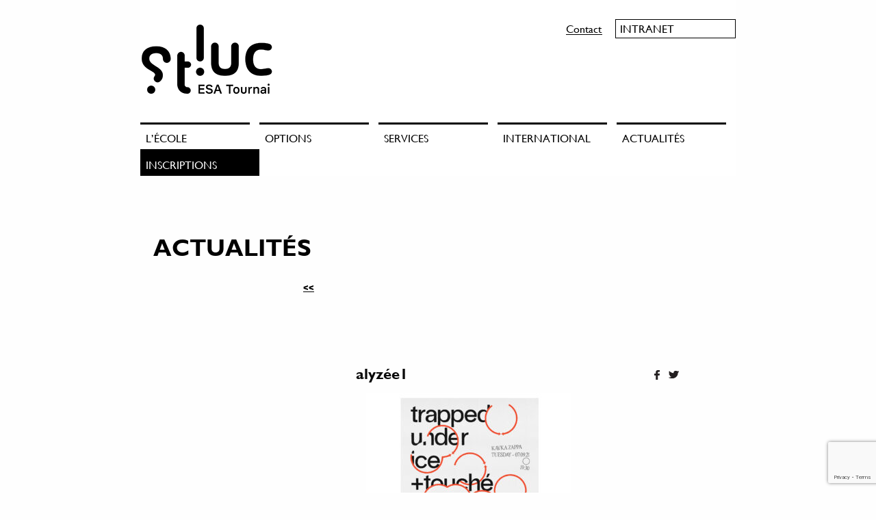

--- FILE ---
content_type: text/html; charset=UTF-8
request_url: https://stluc-sup-tournai.be/portfolio/publicite-graphic-design/alyzee1/
body_size: 9526
content:
<!doctype html>
<html class="no-js" lang="fr-FR" >
	<head>
		<meta charset="UTF-8" />
		<meta name="viewport" content="width=device-width, initial-scale=1.0" />
		<meta name='robots' content='index, follow, max-image-preview:large, max-snippet:-1, max-video-preview:-1' />

	<!-- This site is optimized with the Yoast SEO plugin v24.2 - https://yoast.com/wordpress/plugins/seo/ -->
	<title>alyzée1 - ESA Saint Luc Tournai</title>
	<link rel="canonical" href="https://stluc-sup-tournai.be/portfolio/publicite-graphic-design/alyzee1/" />
	<meta property="og:locale" content="fr_FR" />
	<meta property="og:type" content="article" />
	<meta property="og:title" content="alyzée1 - ESA Saint Luc Tournai" />
	<meta property="og:url" content="https://stluc-sup-tournai.be/portfolio/publicite-graphic-design/alyzee1/" />
	<meta property="og:site_name" content="ESA Saint Luc Tournai" />
	<meta property="og:image" content="https://stluc-sup-tournai.be/portfolio/publicite-graphic-design/alyzee1" />
	<meta property="og:image:width" content="1080" />
	<meta property="og:image:height" content="1080" />
	<meta property="og:image:type" content="image/jpeg" />
	<meta name="twitter:card" content="summary_large_image" />
	<script type="application/ld+json" class="yoast-schema-graph">{"@context":"https://schema.org","@graph":[{"@type":"WebPage","@id":"https://stluc-sup-tournai.be/portfolio/publicite-graphic-design/alyzee1/","url":"https://stluc-sup-tournai.be/portfolio/publicite-graphic-design/alyzee1/","name":"alyzée1 - ESA Saint Luc Tournai","isPartOf":{"@id":"https://stluc-sup-tournai.be/#website"},"primaryImageOfPage":{"@id":"https://stluc-sup-tournai.be/portfolio/publicite-graphic-design/alyzee1/#primaryimage"},"image":{"@id":"https://stluc-sup-tournai.be/portfolio/publicite-graphic-design/alyzee1/#primaryimage"},"thumbnailUrl":"https://stluc-sup-tournai.be/wp-content/uploads/2021/04/alyzée1.jpg","datePublished":"2022-01-05T13:12:57+00:00","dateModified":"2022-01-05T13:12:57+00:00","breadcrumb":{"@id":"https://stluc-sup-tournai.be/portfolio/publicite-graphic-design/alyzee1/#breadcrumb"},"inLanguage":"fr-FR","potentialAction":[{"@type":"ReadAction","target":["https://stluc-sup-tournai.be/portfolio/publicite-graphic-design/alyzee1/"]}]},{"@type":"ImageObject","inLanguage":"fr-FR","@id":"https://stluc-sup-tournai.be/portfolio/publicite-graphic-design/alyzee1/#primaryimage","url":"https://stluc-sup-tournai.be/wp-content/uploads/2021/04/alyzée1.jpg","contentUrl":"https://stluc-sup-tournai.be/wp-content/uploads/2021/04/alyzée1.jpg","width":1080,"height":1080},{"@type":"BreadcrumbList","@id":"https://stluc-sup-tournai.be/portfolio/publicite-graphic-design/alyzee1/#breadcrumb","itemListElement":[{"@type":"ListItem","position":1,"name":"Accueil","item":"https://stluc-sup-tournai.be/"},{"@type":"ListItem","position":2,"name":"Publicité &#8211; Graphic Design et concept","item":"https://stluc-sup-tournai.be/portfolio/publicite-graphic-design/"},{"@type":"ListItem","position":3,"name":"alyzée1"}]},{"@type":"WebSite","@id":"https://stluc-sup-tournai.be/#website","url":"https://stluc-sup-tournai.be/","name":"ESA Saint Luc Tournai","description":"","potentialAction":[{"@type":"SearchAction","target":{"@type":"EntryPoint","urlTemplate":"https://stluc-sup-tournai.be/?s={search_term_string}"},"query-input":{"@type":"PropertyValueSpecification","valueRequired":true,"valueName":"search_term_string"}}],"inLanguage":"fr-FR"}]}</script>
	<!-- / Yoast SEO plugin. -->


<link rel='dns-prefetch' href='//static.addtoany.com' />
<link rel='dns-prefetch' href='//ajax.googleapis.com' />
		<!-- This site uses the Google Analytics by MonsterInsights plugin v9.5.3 - Using Analytics tracking - https://www.monsterinsights.com/ -->
							<script src="//www.googletagmanager.com/gtag/js?id=G-R81L0HMP8Y"  data-cfasync="false" data-wpfc-render="false" type="text/javascript" async></script>
			<script data-cfasync="false" data-wpfc-render="false" type="text/javascript">
				var mi_version = '9.5.3';
				var mi_track_user = true;
				var mi_no_track_reason = '';
								var MonsterInsightsDefaultLocations = {"page_location":"https:\/\/stluc-sup-tournai.be\/portfolio\/publicite-graphic-design\/alyzee1\/"};
				if ( typeof MonsterInsightsPrivacyGuardFilter === 'function' ) {
					var MonsterInsightsLocations = (typeof MonsterInsightsExcludeQuery === 'object') ? MonsterInsightsPrivacyGuardFilter( MonsterInsightsExcludeQuery ) : MonsterInsightsPrivacyGuardFilter( MonsterInsightsDefaultLocations );
				} else {
					var MonsterInsightsLocations = (typeof MonsterInsightsExcludeQuery === 'object') ? MonsterInsightsExcludeQuery : MonsterInsightsDefaultLocations;
				}

								var disableStrs = [
										'ga-disable-G-R81L0HMP8Y',
									];

				/* Function to detect opted out users */
				function __gtagTrackerIsOptedOut() {
					for (var index = 0; index < disableStrs.length; index++) {
						if (document.cookie.indexOf(disableStrs[index] + '=true') > -1) {
							return true;
						}
					}

					return false;
				}

				/* Disable tracking if the opt-out cookie exists. */
				if (__gtagTrackerIsOptedOut()) {
					for (var index = 0; index < disableStrs.length; index++) {
						window[disableStrs[index]] = true;
					}
				}

				/* Opt-out function */
				function __gtagTrackerOptout() {
					for (var index = 0; index < disableStrs.length; index++) {
						document.cookie = disableStrs[index] + '=true; expires=Thu, 31 Dec 2099 23:59:59 UTC; path=/';
						window[disableStrs[index]] = true;
					}
				}

				if ('undefined' === typeof gaOptout) {
					function gaOptout() {
						__gtagTrackerOptout();
					}
				}
								window.dataLayer = window.dataLayer || [];

				window.MonsterInsightsDualTracker = {
					helpers: {},
					trackers: {},
				};
				if (mi_track_user) {
					function __gtagDataLayer() {
						dataLayer.push(arguments);
					}

					function __gtagTracker(type, name, parameters) {
						if (!parameters) {
							parameters = {};
						}

						if (parameters.send_to) {
							__gtagDataLayer.apply(null, arguments);
							return;
						}

						if (type === 'event') {
														parameters.send_to = monsterinsights_frontend.v4_id;
							var hookName = name;
							if (typeof parameters['event_category'] !== 'undefined') {
								hookName = parameters['event_category'] + ':' + name;
							}

							if (typeof MonsterInsightsDualTracker.trackers[hookName] !== 'undefined') {
								MonsterInsightsDualTracker.trackers[hookName](parameters);
							} else {
								__gtagDataLayer('event', name, parameters);
							}
							
						} else {
							__gtagDataLayer.apply(null, arguments);
						}
					}

					__gtagTracker('js', new Date());
					__gtagTracker('set', {
						'developer_id.dZGIzZG': true,
											});
					if ( MonsterInsightsLocations.page_location ) {
						__gtagTracker('set', MonsterInsightsLocations);
					}
										__gtagTracker('config', 'G-R81L0HMP8Y', {"forceSSL":"true"} );
															window.gtag = __gtagTracker;										(function () {
						/* https://developers.google.com/analytics/devguides/collection/analyticsjs/ */
						/* ga and __gaTracker compatibility shim. */
						var noopfn = function () {
							return null;
						};
						var newtracker = function () {
							return new Tracker();
						};
						var Tracker = function () {
							return null;
						};
						var p = Tracker.prototype;
						p.get = noopfn;
						p.set = noopfn;
						p.send = function () {
							var args = Array.prototype.slice.call(arguments);
							args.unshift('send');
							__gaTracker.apply(null, args);
						};
						var __gaTracker = function () {
							var len = arguments.length;
							if (len === 0) {
								return;
							}
							var f = arguments[len - 1];
							if (typeof f !== 'object' || f === null || typeof f.hitCallback !== 'function') {
								if ('send' === arguments[0]) {
									var hitConverted, hitObject = false, action;
									if ('event' === arguments[1]) {
										if ('undefined' !== typeof arguments[3]) {
											hitObject = {
												'eventAction': arguments[3],
												'eventCategory': arguments[2],
												'eventLabel': arguments[4],
												'value': arguments[5] ? arguments[5] : 1,
											}
										}
									}
									if ('pageview' === arguments[1]) {
										if ('undefined' !== typeof arguments[2]) {
											hitObject = {
												'eventAction': 'page_view',
												'page_path': arguments[2],
											}
										}
									}
									if (typeof arguments[2] === 'object') {
										hitObject = arguments[2];
									}
									if (typeof arguments[5] === 'object') {
										Object.assign(hitObject, arguments[5]);
									}
									if ('undefined' !== typeof arguments[1].hitType) {
										hitObject = arguments[1];
										if ('pageview' === hitObject.hitType) {
											hitObject.eventAction = 'page_view';
										}
									}
									if (hitObject) {
										action = 'timing' === arguments[1].hitType ? 'timing_complete' : hitObject.eventAction;
										hitConverted = mapArgs(hitObject);
										__gtagTracker('event', action, hitConverted);
									}
								}
								return;
							}

							function mapArgs(args) {
								var arg, hit = {};
								var gaMap = {
									'eventCategory': 'event_category',
									'eventAction': 'event_action',
									'eventLabel': 'event_label',
									'eventValue': 'event_value',
									'nonInteraction': 'non_interaction',
									'timingCategory': 'event_category',
									'timingVar': 'name',
									'timingValue': 'value',
									'timingLabel': 'event_label',
									'page': 'page_path',
									'location': 'page_location',
									'title': 'page_title',
									'referrer' : 'page_referrer',
								};
								for (arg in args) {
																		if (!(!args.hasOwnProperty(arg) || !gaMap.hasOwnProperty(arg))) {
										hit[gaMap[arg]] = args[arg];
									} else {
										hit[arg] = args[arg];
									}
								}
								return hit;
							}

							try {
								f.hitCallback();
							} catch (ex) {
							}
						};
						__gaTracker.create = newtracker;
						__gaTracker.getByName = newtracker;
						__gaTracker.getAll = function () {
							return [];
						};
						__gaTracker.remove = noopfn;
						__gaTracker.loaded = true;
						window['__gaTracker'] = __gaTracker;
					})();
									} else {
										console.log("");
					(function () {
						function __gtagTracker() {
							return null;
						}

						window['__gtagTracker'] = __gtagTracker;
						window['gtag'] = __gtagTracker;
					})();
									}
			</script>
				<!-- / Google Analytics by MonsterInsights -->
		<link rel='stylesheet' id='wp-block-library-css' href='https://stluc-sup-tournai.be/wp-includes/css/dist/block-library/style.min.css?ver=4fe0438c661569a89ee41cf63f21c8a7' type='text/css' media='all' />
<style id='classic-theme-styles-inline-css' type='text/css'>
/*! This file is auto-generated */
.wp-block-button__link{color:#fff;background-color:#32373c;border-radius:9999px;box-shadow:none;text-decoration:none;padding:calc(.667em + 2px) calc(1.333em + 2px);font-size:1.125em}.wp-block-file__button{background:#32373c;color:#fff;text-decoration:none}
</style>
<style id='global-styles-inline-css' type='text/css'>
body{--wp--preset--color--black: #000000;--wp--preset--color--cyan-bluish-gray: #abb8c3;--wp--preset--color--white: #ffffff;--wp--preset--color--pale-pink: #f78da7;--wp--preset--color--vivid-red: #cf2e2e;--wp--preset--color--luminous-vivid-orange: #ff6900;--wp--preset--color--luminous-vivid-amber: #fcb900;--wp--preset--color--light-green-cyan: #7bdcb5;--wp--preset--color--vivid-green-cyan: #00d084;--wp--preset--color--pale-cyan-blue: #8ed1fc;--wp--preset--color--vivid-cyan-blue: #0693e3;--wp--preset--color--vivid-purple: #9b51e0;--wp--preset--gradient--vivid-cyan-blue-to-vivid-purple: linear-gradient(135deg,rgba(6,147,227,1) 0%,rgb(155,81,224) 100%);--wp--preset--gradient--light-green-cyan-to-vivid-green-cyan: linear-gradient(135deg,rgb(122,220,180) 0%,rgb(0,208,130) 100%);--wp--preset--gradient--luminous-vivid-amber-to-luminous-vivid-orange: linear-gradient(135deg,rgba(252,185,0,1) 0%,rgba(255,105,0,1) 100%);--wp--preset--gradient--luminous-vivid-orange-to-vivid-red: linear-gradient(135deg,rgba(255,105,0,1) 0%,rgb(207,46,46) 100%);--wp--preset--gradient--very-light-gray-to-cyan-bluish-gray: linear-gradient(135deg,rgb(238,238,238) 0%,rgb(169,184,195) 100%);--wp--preset--gradient--cool-to-warm-spectrum: linear-gradient(135deg,rgb(74,234,220) 0%,rgb(151,120,209) 20%,rgb(207,42,186) 40%,rgb(238,44,130) 60%,rgb(251,105,98) 80%,rgb(254,248,76) 100%);--wp--preset--gradient--blush-light-purple: linear-gradient(135deg,rgb(255,206,236) 0%,rgb(152,150,240) 100%);--wp--preset--gradient--blush-bordeaux: linear-gradient(135deg,rgb(254,205,165) 0%,rgb(254,45,45) 50%,rgb(107,0,62) 100%);--wp--preset--gradient--luminous-dusk: linear-gradient(135deg,rgb(255,203,112) 0%,rgb(199,81,192) 50%,rgb(65,88,208) 100%);--wp--preset--gradient--pale-ocean: linear-gradient(135deg,rgb(255,245,203) 0%,rgb(182,227,212) 50%,rgb(51,167,181) 100%);--wp--preset--gradient--electric-grass: linear-gradient(135deg,rgb(202,248,128) 0%,rgb(113,206,126) 100%);--wp--preset--gradient--midnight: linear-gradient(135deg,rgb(2,3,129) 0%,rgb(40,116,252) 100%);--wp--preset--font-size--small: 13px;--wp--preset--font-size--medium: 20px;--wp--preset--font-size--large: 36px;--wp--preset--font-size--x-large: 42px;--wp--preset--spacing--20: 0.44rem;--wp--preset--spacing--30: 0.67rem;--wp--preset--spacing--40: 1rem;--wp--preset--spacing--50: 1.5rem;--wp--preset--spacing--60: 2.25rem;--wp--preset--spacing--70: 3.38rem;--wp--preset--spacing--80: 5.06rem;--wp--preset--shadow--natural: 6px 6px 9px rgba(0, 0, 0, 0.2);--wp--preset--shadow--deep: 12px 12px 50px rgba(0, 0, 0, 0.4);--wp--preset--shadow--sharp: 6px 6px 0px rgba(0, 0, 0, 0.2);--wp--preset--shadow--outlined: 6px 6px 0px -3px rgba(255, 255, 255, 1), 6px 6px rgba(0, 0, 0, 1);--wp--preset--shadow--crisp: 6px 6px 0px rgba(0, 0, 0, 1);}:where(.is-layout-flex){gap: 0.5em;}:where(.is-layout-grid){gap: 0.5em;}body .is-layout-flex{display: flex;}body .is-layout-flex{flex-wrap: wrap;align-items: center;}body .is-layout-flex > *{margin: 0;}body .is-layout-grid{display: grid;}body .is-layout-grid > *{margin: 0;}:where(.wp-block-columns.is-layout-flex){gap: 2em;}:where(.wp-block-columns.is-layout-grid){gap: 2em;}:where(.wp-block-post-template.is-layout-flex){gap: 1.25em;}:where(.wp-block-post-template.is-layout-grid){gap: 1.25em;}.has-black-color{color: var(--wp--preset--color--black) !important;}.has-cyan-bluish-gray-color{color: var(--wp--preset--color--cyan-bluish-gray) !important;}.has-white-color{color: var(--wp--preset--color--white) !important;}.has-pale-pink-color{color: var(--wp--preset--color--pale-pink) !important;}.has-vivid-red-color{color: var(--wp--preset--color--vivid-red) !important;}.has-luminous-vivid-orange-color{color: var(--wp--preset--color--luminous-vivid-orange) !important;}.has-luminous-vivid-amber-color{color: var(--wp--preset--color--luminous-vivid-amber) !important;}.has-light-green-cyan-color{color: var(--wp--preset--color--light-green-cyan) !important;}.has-vivid-green-cyan-color{color: var(--wp--preset--color--vivid-green-cyan) !important;}.has-pale-cyan-blue-color{color: var(--wp--preset--color--pale-cyan-blue) !important;}.has-vivid-cyan-blue-color{color: var(--wp--preset--color--vivid-cyan-blue) !important;}.has-vivid-purple-color{color: var(--wp--preset--color--vivid-purple) !important;}.has-black-background-color{background-color: var(--wp--preset--color--black) !important;}.has-cyan-bluish-gray-background-color{background-color: var(--wp--preset--color--cyan-bluish-gray) !important;}.has-white-background-color{background-color: var(--wp--preset--color--white) !important;}.has-pale-pink-background-color{background-color: var(--wp--preset--color--pale-pink) !important;}.has-vivid-red-background-color{background-color: var(--wp--preset--color--vivid-red) !important;}.has-luminous-vivid-orange-background-color{background-color: var(--wp--preset--color--luminous-vivid-orange) !important;}.has-luminous-vivid-amber-background-color{background-color: var(--wp--preset--color--luminous-vivid-amber) !important;}.has-light-green-cyan-background-color{background-color: var(--wp--preset--color--light-green-cyan) !important;}.has-vivid-green-cyan-background-color{background-color: var(--wp--preset--color--vivid-green-cyan) !important;}.has-pale-cyan-blue-background-color{background-color: var(--wp--preset--color--pale-cyan-blue) !important;}.has-vivid-cyan-blue-background-color{background-color: var(--wp--preset--color--vivid-cyan-blue) !important;}.has-vivid-purple-background-color{background-color: var(--wp--preset--color--vivid-purple) !important;}.has-black-border-color{border-color: var(--wp--preset--color--black) !important;}.has-cyan-bluish-gray-border-color{border-color: var(--wp--preset--color--cyan-bluish-gray) !important;}.has-white-border-color{border-color: var(--wp--preset--color--white) !important;}.has-pale-pink-border-color{border-color: var(--wp--preset--color--pale-pink) !important;}.has-vivid-red-border-color{border-color: var(--wp--preset--color--vivid-red) !important;}.has-luminous-vivid-orange-border-color{border-color: var(--wp--preset--color--luminous-vivid-orange) !important;}.has-luminous-vivid-amber-border-color{border-color: var(--wp--preset--color--luminous-vivid-amber) !important;}.has-light-green-cyan-border-color{border-color: var(--wp--preset--color--light-green-cyan) !important;}.has-vivid-green-cyan-border-color{border-color: var(--wp--preset--color--vivid-green-cyan) !important;}.has-pale-cyan-blue-border-color{border-color: var(--wp--preset--color--pale-cyan-blue) !important;}.has-vivid-cyan-blue-border-color{border-color: var(--wp--preset--color--vivid-cyan-blue) !important;}.has-vivid-purple-border-color{border-color: var(--wp--preset--color--vivid-purple) !important;}.has-vivid-cyan-blue-to-vivid-purple-gradient-background{background: var(--wp--preset--gradient--vivid-cyan-blue-to-vivid-purple) !important;}.has-light-green-cyan-to-vivid-green-cyan-gradient-background{background: var(--wp--preset--gradient--light-green-cyan-to-vivid-green-cyan) !important;}.has-luminous-vivid-amber-to-luminous-vivid-orange-gradient-background{background: var(--wp--preset--gradient--luminous-vivid-amber-to-luminous-vivid-orange) !important;}.has-luminous-vivid-orange-to-vivid-red-gradient-background{background: var(--wp--preset--gradient--luminous-vivid-orange-to-vivid-red) !important;}.has-very-light-gray-to-cyan-bluish-gray-gradient-background{background: var(--wp--preset--gradient--very-light-gray-to-cyan-bluish-gray) !important;}.has-cool-to-warm-spectrum-gradient-background{background: var(--wp--preset--gradient--cool-to-warm-spectrum) !important;}.has-blush-light-purple-gradient-background{background: var(--wp--preset--gradient--blush-light-purple) !important;}.has-blush-bordeaux-gradient-background{background: var(--wp--preset--gradient--blush-bordeaux) !important;}.has-luminous-dusk-gradient-background{background: var(--wp--preset--gradient--luminous-dusk) !important;}.has-pale-ocean-gradient-background{background: var(--wp--preset--gradient--pale-ocean) !important;}.has-electric-grass-gradient-background{background: var(--wp--preset--gradient--electric-grass) !important;}.has-midnight-gradient-background{background: var(--wp--preset--gradient--midnight) !important;}.has-small-font-size{font-size: var(--wp--preset--font-size--small) !important;}.has-medium-font-size{font-size: var(--wp--preset--font-size--medium) !important;}.has-large-font-size{font-size: var(--wp--preset--font-size--large) !important;}.has-x-large-font-size{font-size: var(--wp--preset--font-size--x-large) !important;}
.wp-block-navigation a:where(:not(.wp-element-button)){color: inherit;}
:where(.wp-block-post-template.is-layout-flex){gap: 1.25em;}:where(.wp-block-post-template.is-layout-grid){gap: 1.25em;}
:where(.wp-block-columns.is-layout-flex){gap: 2em;}:where(.wp-block-columns.is-layout-grid){gap: 2em;}
.wp-block-pullquote{font-size: 1.5em;line-height: 1.6;}
</style>
<link rel='stylesheet' id='contact-form-7-css' href='https://stluc-sup-tournai.be/wp-content/plugins/contact-form-7/includes/css/styles.css?ver=5.9.6' type='text/css' media='all' />
<link rel='stylesheet' id='main-stylesheet-css' href='https://stluc-sup-tournai.be/wp-content/themes/stluc/assets/stylesheets/foundation.css?ver=2.9.2' type='text/css' media='all' />
<link rel='stylesheet' id='addtoany-css' href='https://stluc-sup-tournai.be/wp-content/plugins/add-to-any/addtoany.min.css?ver=1.16' type='text/css' media='all' />
<link rel='stylesheet' id='stluc-child-style-css' href='https://stluc-sup-tournai.be/wp-content/themes/stluc/style.css?ver=1.0.0' type='text/css' media='all' />
<script type="text/javascript" src="https://stluc-sup-tournai.be/wp-content/plugins/google-analytics-for-wordpress/assets/js/frontend-gtag.min.js?ver=9.5.3" id="monsterinsights-frontend-script-js" async="async" data-wp-strategy="async"></script>
<script data-cfasync="false" data-wpfc-render="false" type="text/javascript" id='monsterinsights-frontend-script-js-extra'>/* <![CDATA[ */
var monsterinsights_frontend = {"js_events_tracking":"true","download_extensions":"doc,pdf,ppt,zip,xls,docx,pptx,xlsx","inbound_paths":"[]","home_url":"https:\/\/stluc-sup-tournai.be","hash_tracking":"false","v4_id":"G-R81L0HMP8Y"};/* ]]> */
</script>
<script type="text/javascript" id="addtoany-core-js-before">
/* <![CDATA[ */
window.a2a_config=window.a2a_config||{};a2a_config.callbacks=[];a2a_config.overlays=[];a2a_config.templates={};a2a_localize = {
	Share: "Partager",
	Save: "Enregistrer",
	Subscribe: "S'abonner",
	Email: "E-mail",
	Bookmark: "Marque-page",
	ShowAll: "Montrer tout",
	ShowLess: "Montrer moins",
	FindServices: "Trouver des service(s)",
	FindAnyServiceToAddTo: "Trouver instantan&eacute;ment des services &agrave; ajouter &agrave;",
	PoweredBy: "Propuls&eacute; par",
	ShareViaEmail: "Partager par e-mail",
	SubscribeViaEmail: "S’abonner par e-mail",
	BookmarkInYourBrowser: "Ajouter un signet dans votre navigateur",
	BookmarkInstructions: "Appuyez sur Ctrl+D ou \u2318+D pour mettre cette page en signet",
	AddToYourFavorites: "Ajouter &agrave; vos favoris",
	SendFromWebOrProgram: "Envoyer depuis n’importe quelle adresse e-mail ou logiciel e-mail",
	EmailProgram: "Programme d’e-mail",
	More: "Plus&#8230;",
	ThanksForSharing: "Merci de partager !",
	ThanksForFollowing: "Merci de nous suivre !"
};
/* ]]> */
</script>
<script type="text/javascript" defer src="https://static.addtoany.com/menu/page.js" id="addtoany-core-js"></script>
<script type="text/javascript" src="//ajax.googleapis.com/ajax/libs/jquery/2.1.0/jquery.min.js?ver=2.1.0" id="jquery-js"></script>
<script type="text/javascript" defer src="https://stluc-sup-tournai.be/wp-content/plugins/add-to-any/addtoany.min.js?ver=1.1" id="addtoany-jquery-js"></script>
<link rel="https://api.w.org/" href="https://stluc-sup-tournai.be/wp-json/" /><link rel="alternate" type="application/json" href="https://stluc-sup-tournai.be/wp-json/wp/v2/media/48333" /><link rel="alternate" type="application/json+oembed" href="https://stluc-sup-tournai.be/wp-json/oembed/1.0/embed?url=https%3A%2F%2Fstluc-sup-tournai.be%2Fportfolio%2Fpublicite-graphic-design%2Falyzee1%2F" />
<link rel="alternate" type="text/xml+oembed" href="https://stluc-sup-tournai.be/wp-json/oembed/1.0/embed?url=https%3A%2F%2Fstluc-sup-tournai.be%2Fportfolio%2Fpublicite-graphic-design%2Falyzee1%2F&#038;format=xml" />
<style type="text/css" id="simple-css-output">.advert-item-col-1 .advert-img { display: none;}.adverts-gallery { display: none;}.adverts-field-name-adverts_price { display: none;}.adverts-field-header-title { font-size: 1rem;}</style><link rel="icon" href="https://stluc-sup-tournai.be/wp-content/uploads/2022/06/cropped-logo-st-luc-symbole-v2020_300dpi_mikael-broidioi-32x32.png" sizes="32x32" />
<link rel="icon" href="https://stluc-sup-tournai.be/wp-content/uploads/2022/06/cropped-logo-st-luc-symbole-v2020_300dpi_mikael-broidioi-192x192.png" sizes="192x192" />
<link rel="apple-touch-icon" href="https://stluc-sup-tournai.be/wp-content/uploads/2022/06/cropped-logo-st-luc-symbole-v2020_300dpi_mikael-broidioi-180x180.png" />
<meta name="msapplication-TileImage" content="https://stluc-sup-tournai.be/wp-content/uploads/2022/06/cropped-logo-st-luc-symbole-v2020_300dpi_mikael-broidioi-270x270.png" />
	</head>

	<body class="attachment attachment-template-default single single-attachment postid-48333 attachmentid-48333 attachment-jpeg offcanvas">
	
		<div class="off-canvas-wrapper">
		
<nav class="off-canvas position-left" id="mobile-menu" data-off-canvas data-auto-focus="false" data-position="left" role="navigation">
  <ul id="menu-main" class="vertical menu" data-accordion-menu><li id="menu-item-43" class="menu-item menu-item-type-custom menu-item-object-custom menu-item-has-children menu-item-43"><a>L&rsquo;école</a>
<ul class="vertical nested menu">
	<li id="menu-item-1676" class="menu-item menu-item-type-post_type menu-item-object-page menu-item-1676"><a href="https://stluc-sup-tournai.be/lecole/philosophie/">philosophie</a></li>
	<li id="menu-item-336" class="menu-item menu-item-type-post_type menu-item-object-page menu-item-336"><a href="https://stluc-sup-tournai.be/lecole/la-formation/">la formation</a></li>
	<li id="menu-item-44" class="menu-item menu-item-type-post_type menu-item-object-page menu-item-44"><a href="https://stluc-sup-tournai.be/lecole/position-geographique/">Accès</a></li>
	<li id="menu-item-46" class="menu-item menu-item-type-post_type menu-item-object-page menu-item-46"><a href="https://stluc-sup-tournai.be/lecole/historique/">historique</a></li>
	<li id="menu-item-570" class="menu-item menu-item-type-post_type menu-item-object-page menu-item-570"><a href="https://stluc-sup-tournai.be/lecole/reglement-particulier-des-etudes/">réglementation</a></li>
	<li id="menu-item-5213" class="menu-item menu-item-type-post_type menu-item-object-page menu-item-5213"><a href="https://stluc-sup-tournai.be/lecole/reconnaissance-du-diplome-delivre-par-lesa/">Reconnaissance du diplôme délivré par l’ESA</a></li>
	<li id="menu-item-50057" class="menu-item menu-item-type-post_type menu-item-object-page menu-item-50057"><a href="https://stluc-sup-tournai.be/offres-demploi/">Travailler à l’ESA</a></li>
</ul>
</li>
<li id="menu-item-52" class="menu-item menu-item-type-custom menu-item-object-custom menu-item-has-children menu-item-52"><a>Options</a>
<ul class="vertical nested menu">
	<li id="menu-item-841" class="menu-item menu-item-type-custom menu-item-object-custom menu-item-841"><a href="https://stluc-sup-tournai.be/option/creation-interieurs/">Création d&rsquo;intérieurs</a></li>
	<li id="menu-item-842" class="menu-item menu-item-type-custom menu-item-object-custom menu-item-842"><a href="http://stluc-sup-tournai.be/portfolio/graphisme/">graphisme</a></li>
	<li id="menu-item-845" class="menu-item menu-item-type-custom menu-item-object-custom menu-item-845"><a href="http://stluc-sup-tournai.be/portfolio/photovideo/">photo / vidéo</a></li>
	<li id="menu-item-843" class="menu-item menu-item-type-custom menu-item-object-custom menu-item-843"><a href="http://stluc-sup-tournai.be/portfolio/mode/">mode</a></li>
	<li id="menu-item-844" class="menu-item menu-item-type-custom menu-item-object-custom menu-item-844"><a href="http://stluc-sup-tournai.be/portfolio/design/">design</a></li>
	<li id="menu-item-846" class="menu-item menu-item-type-custom menu-item-object-custom menu-item-846"><a href="http://stluc-sup-tournai.be/portfolio/publicite/">publicité</a></li>
</ul>
</li>
<li id="menu-item-51" class="menu-item menu-item-type-custom menu-item-object-custom menu-item-has-children menu-item-51"><a>Services</a>
<ul class="vertical nested menu">
	<li id="menu-item-120" class="menu-item menu-item-type-post_type menu-item-object-page menu-item-120"><a href="https://stluc-sup-tournai.be/services/service-2/">Service d’aide aux étudiants</a></li>
	<li id="menu-item-1986" class="menu-item menu-item-type-post_type menu-item-object-page menu-item-1986"><a href="https://stluc-sup-tournai.be/enseignement-inclusif/">Enseignement Inclusif</a></li>
	<li id="menu-item-121" class="menu-item menu-item-type-post_type menu-item-object-page menu-item-121"><a href="https://stluc-sup-tournai.be/services/bibliotheque/">centre de documentation</a></li>
	<li id="menu-item-337" class="menu-item menu-item-type-post_type menu-item-object-page menu-item-337"><a href="https://stluc-sup-tournai.be/services/se-loger-a-tournai/">se loger à Tournai</a></li>
	<li id="menu-item-404" class="menu-item menu-item-type-post_type menu-item-object-page menu-item-404"><a href="https://stluc-sup-tournai.be/services/restauration/">restauration</a></li>
	<li id="menu-item-340" class="menu-item menu-item-type-post_type menu-item-object-page menu-item-340"><a href="https://stluc-sup-tournai.be/services/cours-de-langues/">cours de langues</a></li>
	<li id="menu-item-57971" class="menu-item menu-item-type-post_type menu-item-object-page menu-item-57971"><a href="https://stluc-sup-tournai.be/future-recuperatheque/">Récupérathèque « Les coulisses »</a></li>
	<li id="menu-item-57073" class="menu-item menu-item-type-post_type menu-item-object-page menu-item-57073"><a href="https://stluc-sup-tournai.be/acces/">Accès</a></li>
</ul>
</li>
<li id="menu-item-3333" class="menu-item menu-item-type-post_type menu-item-object-page menu-item-3333"><a href="https://stluc-sup-tournai.be/international/">International</a></li>
<li id="menu-item-50" class="menu-item menu-item-type-post_type menu-item-object-page current_page_parent menu-item-50"><a href="https://stluc-sup-tournai.be/actualites/">Actualités</a></li>
<li id="menu-item-53" class="menu-item menu-item-type-custom menu-item-object-custom menu-item-has-children menu-item-53"><a>Inscriptions</a>
<ul class="vertical nested menu">
	<li id="menu-item-85641" class="menu-item menu-item-type-post_type menu-item-object-page menu-item-85641"><a href="https://stluc-sup-tournai.be/inscription/je-minscris/">je m’inscris à l’épreuve d’admission</a></li>
	<li id="menu-item-84427" class="menu-item menu-item-type-post_type menu-item-object-page menu-item-84427"><a href="https://stluc-sup-tournai.be/inscription/epreuve-dadmission-4e-specialisation-conception-redaction/">épreuve d’admission 4e année conception/rédaction</a></li>
	<li id="menu-item-81244" class="menu-item menu-item-type-post_type menu-item-object-page menu-item-81244"><a href="https://stluc-sup-tournai.be/nous-rencontrer/">Nous rencontrer</a></li>
	<li id="menu-item-3372" class="menu-item menu-item-type-post_type menu-item-object-page menu-item-3372"><a href="https://stluc-sup-tournai.be/inscription/foire-aux-questions-faq/">foire aux questions (F.A.Q.)</a></li>
	<li id="menu-item-5208" class="menu-item menu-item-type-post_type menu-item-object-page menu-item-5208"><a href="https://stluc-sup-tournai.be/inscription/a-propos-de-parcoursup/">à propos de Parcoursup</a></li>
	<li id="menu-item-143" class="menu-item menu-item-type-post_type menu-item-object-page menu-item-143"><a href="https://stluc-sup-tournai.be/inscription/je-suis-admis/">je suis admis</a></li>
	<li id="menu-item-565" class="menu-item menu-item-type-post_type menu-item-object-page menu-item-565"><a href="https://stluc-sup-tournai.be/inscription/frais-detudes/">frais d’études</a></li>
</ul>
</li>
</ul></nav>

<div class="off-canvas-content" data-off-canvas-content>
	
	
	<header id="masthead" class="site-header" role="banner">
		<div class="title-bar" data-responsive-toggle="mobile-menu">
			<button class="menu-icon" type="button" data-toggle="mobile-menu"></button>
			<div class="title-bar-title">
				<a href="https://stluc-sup-tournai.be/" rel="home"><img src="https://stluc-sup-tournai.be/wp-content/themes/stluc/assets/images/logo.png"></a>


			</div>
			<div class="tagline">
													</div>
		</div>

		<nav id="site-navigation" class="main-navigation top-bar" role="navigation">
			<div class="top-bar-left">
				<ul class="menu">
					<li class="home">
						<a href="https://stluc-sup-tournai.be/" rel="home">
															<img src="https://stluc-sup-tournai.be/wp-content/themes/stluc/assets/images/logo.png">
													</a>
						<div class="tagline">
													</div>
					</li>
				</ul>
			</div>
			<div class="top-bar-right">
				<ul id="menu-secondary" class="menu desktop-menu" ><li id="menu-item-151" class="menu-item menu-item-type-post_type menu-item-object-page menu-item-151"><a href="https://stluc-sup-tournai.be/contact/">Contact</a></li>
<li id="menu-item-150" class="menu-item menu-item-type-post_type menu-item-object-page menu-item-150"><a href="https://stluc-sup-tournai.be/intranet/">Intranet</a></li>
</ul>
							</div>
			<div class="main-menu">
				<ul id="menu-main-1" class="dropdown menu desktop-menu" data-dropdown-menu><li class="menu-item menu-item-type-custom menu-item-object-custom menu-item-has-children menu-item-43"><a>L&rsquo;école</a>
<ul class="sub-menu">
	<li class="menu-item menu-item-type-post_type menu-item-object-page menu-item-1676"><a href="https://stluc-sup-tournai.be/lecole/philosophie/">philosophie</a></li>
	<li class="menu-item menu-item-type-post_type menu-item-object-page menu-item-336"><a href="https://stluc-sup-tournai.be/lecole/la-formation/">la formation</a></li>
	<li class="menu-item menu-item-type-post_type menu-item-object-page menu-item-44"><a href="https://stluc-sup-tournai.be/lecole/position-geographique/">Accès</a></li>
	<li class="menu-item menu-item-type-post_type menu-item-object-page menu-item-46"><a href="https://stluc-sup-tournai.be/lecole/historique/">historique</a></li>
	<li class="menu-item menu-item-type-post_type menu-item-object-page menu-item-570"><a href="https://stluc-sup-tournai.be/lecole/reglement-particulier-des-etudes/">réglementation</a></li>
	<li class="menu-item menu-item-type-post_type menu-item-object-page menu-item-5213"><a href="https://stluc-sup-tournai.be/lecole/reconnaissance-du-diplome-delivre-par-lesa/">Reconnaissance du diplôme délivré par l’ESA</a></li>
	<li class="menu-item menu-item-type-post_type menu-item-object-page menu-item-50057"><a href="https://stluc-sup-tournai.be/offres-demploi/">Travailler à l’ESA</a></li>
</ul>
</li>
<li class="menu-item menu-item-type-custom menu-item-object-custom menu-item-has-children menu-item-52"><a>Options</a>
<ul class="sub-menu">
	<li class="menu-item menu-item-type-custom menu-item-object-custom menu-item-841"><a href="https://stluc-sup-tournai.be/option/creation-interieurs/">Création d&rsquo;intérieurs</a></li>
	<li class="menu-item menu-item-type-custom menu-item-object-custom menu-item-842"><a href="http://stluc-sup-tournai.be/portfolio/graphisme/">graphisme</a></li>
	<li class="menu-item menu-item-type-custom menu-item-object-custom menu-item-845"><a href="http://stluc-sup-tournai.be/portfolio/photovideo/">photo / vidéo</a></li>
	<li class="menu-item menu-item-type-custom menu-item-object-custom menu-item-843"><a href="http://stluc-sup-tournai.be/portfolio/mode/">mode</a></li>
	<li class="menu-item menu-item-type-custom menu-item-object-custom menu-item-844"><a href="http://stluc-sup-tournai.be/portfolio/design/">design</a></li>
	<li class="menu-item menu-item-type-custom menu-item-object-custom menu-item-846"><a href="http://stluc-sup-tournai.be/portfolio/publicite/">publicité</a></li>
</ul>
</li>
<li class="menu-item menu-item-type-custom menu-item-object-custom menu-item-has-children menu-item-51"><a>Services</a>
<ul class="sub-menu">
	<li class="menu-item menu-item-type-post_type menu-item-object-page menu-item-120"><a href="https://stluc-sup-tournai.be/services/service-2/">Service d’aide aux étudiants</a></li>
	<li class="menu-item menu-item-type-post_type menu-item-object-page menu-item-1986"><a href="https://stluc-sup-tournai.be/enseignement-inclusif/">Enseignement Inclusif</a></li>
	<li class="menu-item menu-item-type-post_type menu-item-object-page menu-item-121"><a href="https://stluc-sup-tournai.be/services/bibliotheque/">centre de documentation</a></li>
	<li class="menu-item menu-item-type-post_type menu-item-object-page menu-item-337"><a href="https://stluc-sup-tournai.be/services/se-loger-a-tournai/">se loger à Tournai</a></li>
	<li class="menu-item menu-item-type-post_type menu-item-object-page menu-item-404"><a href="https://stluc-sup-tournai.be/services/restauration/">restauration</a></li>
	<li class="menu-item menu-item-type-post_type menu-item-object-page menu-item-340"><a href="https://stluc-sup-tournai.be/services/cours-de-langues/">cours de langues</a></li>
	<li class="menu-item menu-item-type-post_type menu-item-object-page menu-item-57971"><a href="https://stluc-sup-tournai.be/future-recuperatheque/">Récupérathèque « Les coulisses »</a></li>
	<li class="menu-item menu-item-type-post_type menu-item-object-page menu-item-57073"><a href="https://stluc-sup-tournai.be/acces/">Accès</a></li>
</ul>
</li>
<li class="menu-item menu-item-type-post_type menu-item-object-page menu-item-3333"><a href="https://stluc-sup-tournai.be/international/">International</a></li>
<li class="menu-item menu-item-type-post_type menu-item-object-page current_page_parent menu-item-50"><a href="https://stluc-sup-tournai.be/actualites/">Actualités</a></li>
<li class="menu-item menu-item-type-custom menu-item-object-custom menu-item-has-children menu-item-53"><a>Inscriptions</a>
<ul class="sub-menu">
	<li class="menu-item menu-item-type-post_type menu-item-object-page menu-item-85641"><a href="https://stluc-sup-tournai.be/inscription/je-minscris/">je m’inscris à l’épreuve d’admission</a></li>
	<li class="menu-item menu-item-type-post_type menu-item-object-page menu-item-84427"><a href="https://stluc-sup-tournai.be/inscription/epreuve-dadmission-4e-specialisation-conception-redaction/">épreuve d’admission 4e année conception/rédaction</a></li>
	<li class="menu-item menu-item-type-post_type menu-item-object-page menu-item-81244"><a href="https://stluc-sup-tournai.be/nous-rencontrer/">Nous rencontrer</a></li>
	<li class="menu-item menu-item-type-post_type menu-item-object-page menu-item-3372"><a href="https://stluc-sup-tournai.be/inscription/foire-aux-questions-faq/">foire aux questions (F.A.Q.)</a></li>
	<li class="menu-item menu-item-type-post_type menu-item-object-page menu-item-5208"><a href="https://stluc-sup-tournai.be/inscription/a-propos-de-parcoursup/">à propos de Parcoursup</a></li>
	<li class="menu-item menu-item-type-post_type menu-item-object-page menu-item-143"><a href="https://stluc-sup-tournai.be/inscription/je-suis-admis/">je suis admis</a></li>
	<li class="menu-item menu-item-type-post_type menu-item-object-page menu-item-565"><a href="https://stluc-sup-tournai.be/inscription/frais-detudes/">frais d’études</a></li>
</ul>
</li>
</ul>			</div>
		</nav>
	</header>

	<section class="container">
		

<div id="single-post" role="main">



	<article class="main-content post-48333 attachment type-attachment status-inherit hentry" id="post-48333">

		<div class="post-header">

			<div class="post-navigation">
				<span class="title">
					Actualités
					<nav id="post-nav">
						<div class="post-next"><a href="https://stluc-sup-tournai.be/portfolio/publicite-graphic-design/" rel="prev">&lt;&lt;</a></div><div class="post-previous"></div>
					</nav>
				</span>

				
			</div>
			<div class="post-thumbnail">
							</div>
		</div>
		<div class="post-content">
			<div class="post-infos">
							</div>
			<div class="entry-content">
				
				<div class="content-container">
					<h1 class="entry-title">alyzée1</h1>
					<p class="attachment"><a href='https://stluc-sup-tournai.be/wp-content/uploads/2021/04/alyzée1.jpg'><img fetchpriority="high" decoding="async" width="300" height="300" src="https://stluc-sup-tournai.be/wp-content/uploads/2021/04/alyzée1-300x300.jpg" class="attachment-medium size-medium" alt="" srcset="https://stluc-sup-tournai.be/wp-content/uploads/2021/04/alyzée1-300x300.jpg 300w, https://stluc-sup-tournai.be/wp-content/uploads/2021/04/alyzée1-1024x1024.jpg 1024w, https://stluc-sup-tournai.be/wp-content/uploads/2021/04/alyzée1-150x150.jpg 150w, https://stluc-sup-tournai.be/wp-content/uploads/2021/04/alyzée1-768x768.jpg 768w, https://stluc-sup-tournai.be/wp-content/uploads/2021/04/alyzée1-640x640.jpg 640w, https://stluc-sup-tournai.be/wp-content/uploads/2021/04/alyzée1.jpg 1080w" sizes="(max-width: 639px) 98vw, (max-width: 1199px) 64vw, 300px" /></a></p>
					<time class="updated" datetime="2022-01-05T14:12:57+01:00">Posted on 5 janvier 2022.</time>				
				</div>
				<div class="social">
					<div class="addtoany_shortcode"><div class="a2a_kit a2a_kit_size_16 addtoany_list" data-a2a-url="https://stluc-sup-tournai.be/portfolio/publicite-graphic-design/alyzee1/" data-a2a-title="alyzée1"><a class="a2a_button_facebook" href="https://www.addtoany.com/add_to/facebook?linkurl=https%3A%2F%2Fstluc-sup-tournai.be%2Fportfolio%2Fpublicite-graphic-design%2Falyzee1%2F&amp;linkname=alyze%CC%81e1" title="Facebook" rel="nofollow noopener" target="_blank"><img src="//stluc-sup-tournai.be/wp-content/themes/stluc/assets/images/facebook.png" width="16" height="16" alt="Facebook"></a><a class="a2a_button_twitter" href="https://www.addtoany.com/add_to/twitter?linkurl=https%3A%2F%2Fstluc-sup-tournai.be%2Fportfolio%2Fpublicite-graphic-design%2Falyzee1%2F&amp;linkname=alyze%CC%81e1" title="Twitter" rel="nofollow noopener" target="_blank"><img src="//stluc-sup-tournai.be/wp-content/themes/stluc/assets/images/twitter.png" width="16" height="16" alt="Twitter"></a></div></div>				</div>
			</div>
		</div>
	</article>


<!-- <div class="overlay">
		<img src="https://stluc-sup-tournai.be/wp-content/themes/stluc/assets/images/actu_single.jpg">
	
</div> -->
</div>

		</section>
		<div id="footer-container">
			<footer id="footer">
								<article id="text-2" class="large-3 columns widget widget_text"><h6>NOUS CONTACTER</h6>			<div class="textwidget"><p><strong>Ecole Supérieure des Arts Saint-Luc de Tournai</strong><br />
7, Chaussée de Tournai<br />
B-7520 RAMEGNIES-CHIN (BELGIQUE)</p>
<p><strong><a href="https://stluc-sup-tournai.be/contact/">FORMULAIRE DE CONTACT</a></strong></p>
<p>Tél : +32 (0)69 250 366</p>
<p>&nbsp;</p>
</div>
		</article><article id="text-4" class="large-3 columns widget widget_text"><h6>LUC MAGAZINE</h6>			<div class="textwidget"><p><a href="https://stluc-sup-tournai.be/wp-content/uploads/2024/05/Magazine_2024_WEB.pdf" target="_blank" rel="noopener">Luc Magazine n°12 (mai 2024)</a></p>
<p><a href="https://stluc-sup-tournai.be/wp-content/uploads/2022/05/LucMagazine_2022_Web.pdf" target="_blank" rel="noopener">Luc Magazine n°11 (mai 2022)</a></p>
<p><a href="https://stluc-sup-tournai.be/wp-content/uploads/2022/01/Luc-Mag2020_Numerique-def-2.pdf" target="_blank" rel="noopener">Luc Magazine n°10 (mai 2021)</a></p>
<p><a href="https://stluc-sup-tournai.be/wp-content/uploads/2019/05/Luc-Magazine-2019-interactif.pdf" target="_blank" rel="noopener">Luc Magazine n°9 (mai 2020)</a></p>
<p>&nbsp;</p>
</div>
		</article><article id="a2a_follow_widget-2" class="large-3 columns widget widget_a2a_follow_widget"><h6>NOUS SUIVRE</h6><div class="a2a_kit a2a_kit_size_16 a2a_follow addtoany_list"><a class="a2a_button_facebook" href="https://fr-fr.facebook.com/esasaintluctournai/" title="Facebook" rel="noopener" target="_blank"><img src="//stluc-sup-tournai.be/wp-content/themes/stluc/assets/images/facebook.png" width="16" height="16" alt="Facebook"></a><a class="a2a_button_instagram" href="https://www.instagram.com/esasaintluctournai/?hl=fr" title="Instagram" rel="noopener" target="_blank"><img src="//stluc-sup-tournai.be/wp-content/themes/stluc/assets/images/instagram.png" width="16" height="16" alt="Instagram"></a></div></article><article id="text-5" class="large-3 columns widget widget_text"><h6>PARTENAIRES</h6>			<div class="textwidget"><p><a href="https://islt.be/">L&rsquo;Institut Saint-Luc (secondaire)</a></p>
<p><a href="https://www.pslt.be/">L&rsquo;internat</a></p>
</div>
		</article><article id="text-6" class="large-3 columns widget widget_text"><h6>ESPACES</h6>			<div class="textwidget"><p><a href="https://theatresaintluc.com/">Le théâtre</a></p>
</div>
		</article>							</footer>

			
		</div>

		<div class="footer-mentions">
			<div class="footer-mentions-container">
				<div class="banner">
					<div class="mentions">
						<a href="/mentions-legales">Mentions légales</a>
					</div>
				</div>
			</div>
				
		</div>



		
		</div><!-- Close off-canvas wrapper inner -->
	</div><!-- Close off-canvas wrapper -->
</div><!-- Close off-canvas content wrapper -->


<script type="text/javascript" src="https://stluc-sup-tournai.be/wp-content/plugins/contact-form-7/includes/swv/js/index.js?ver=5.9.6" id="swv-js"></script>
<script type="text/javascript" id="contact-form-7-js-extra">
/* <![CDATA[ */
var wpcf7 = {"api":{"root":"https:\/\/stluc-sup-tournai.be\/wp-json\/","namespace":"contact-form-7\/v1"}};
/* ]]> */
</script>
<script type="text/javascript" src="https://stluc-sup-tournai.be/wp-content/plugins/contact-form-7/includes/js/index.js?ver=5.9.6" id="contact-form-7-js"></script>
<script type="text/javascript" src="https://stluc-sup-tournai.be/wp-content/themes/stluc/assets/javascript/foundation.js?ver=2.9.2" id="foundation-js"></script>
<script type="text/javascript" src="https://www.google.com/recaptcha/api.js?render=6Le3tyEaAAAAAF9iZGg2yuc1LSjsyFENWGtSPEr1&amp;ver=3.0" id="google-recaptcha-js"></script>
<script type="text/javascript" src="https://stluc-sup-tournai.be/wp-includes/js/dist/vendor/wp-polyfill-inert.min.js?ver=3.1.2" id="wp-polyfill-inert-js"></script>
<script type="text/javascript" src="https://stluc-sup-tournai.be/wp-includes/js/dist/vendor/regenerator-runtime.min.js?ver=0.14.0" id="regenerator-runtime-js"></script>
<script type="text/javascript" src="https://stluc-sup-tournai.be/wp-includes/js/dist/vendor/wp-polyfill.min.js?ver=3.15.0" id="wp-polyfill-js"></script>
<script type="text/javascript" id="wpcf7-recaptcha-js-extra">
/* <![CDATA[ */
var wpcf7_recaptcha = {"sitekey":"6Le3tyEaAAAAAF9iZGg2yuc1LSjsyFENWGtSPEr1","actions":{"homepage":"homepage","contactform":"contactform"}};
/* ]]> */
</script>
<script type="text/javascript" src="https://stluc-sup-tournai.be/wp-content/plugins/contact-form-7/modules/recaptcha/index.js?ver=5.9.6" id="wpcf7-recaptcha-js"></script>
</body>
</html>


--- FILE ---
content_type: text/html; charset=utf-8
request_url: https://www.google.com/recaptcha/api2/anchor?ar=1&k=6Le3tyEaAAAAAF9iZGg2yuc1LSjsyFENWGtSPEr1&co=aHR0cHM6Ly9zdGx1Yy1zdXAtdG91cm5haS5iZTo0NDM.&hl=en&v=PoyoqOPhxBO7pBk68S4YbpHZ&size=invisible&anchor-ms=20000&execute-ms=30000&cb=tgp355tfgzod
body_size: 48654
content:
<!DOCTYPE HTML><html dir="ltr" lang="en"><head><meta http-equiv="Content-Type" content="text/html; charset=UTF-8">
<meta http-equiv="X-UA-Compatible" content="IE=edge">
<title>reCAPTCHA</title>
<style type="text/css">
/* cyrillic-ext */
@font-face {
  font-family: 'Roboto';
  font-style: normal;
  font-weight: 400;
  font-stretch: 100%;
  src: url(//fonts.gstatic.com/s/roboto/v48/KFO7CnqEu92Fr1ME7kSn66aGLdTylUAMa3GUBHMdazTgWw.woff2) format('woff2');
  unicode-range: U+0460-052F, U+1C80-1C8A, U+20B4, U+2DE0-2DFF, U+A640-A69F, U+FE2E-FE2F;
}
/* cyrillic */
@font-face {
  font-family: 'Roboto';
  font-style: normal;
  font-weight: 400;
  font-stretch: 100%;
  src: url(//fonts.gstatic.com/s/roboto/v48/KFO7CnqEu92Fr1ME7kSn66aGLdTylUAMa3iUBHMdazTgWw.woff2) format('woff2');
  unicode-range: U+0301, U+0400-045F, U+0490-0491, U+04B0-04B1, U+2116;
}
/* greek-ext */
@font-face {
  font-family: 'Roboto';
  font-style: normal;
  font-weight: 400;
  font-stretch: 100%;
  src: url(//fonts.gstatic.com/s/roboto/v48/KFO7CnqEu92Fr1ME7kSn66aGLdTylUAMa3CUBHMdazTgWw.woff2) format('woff2');
  unicode-range: U+1F00-1FFF;
}
/* greek */
@font-face {
  font-family: 'Roboto';
  font-style: normal;
  font-weight: 400;
  font-stretch: 100%;
  src: url(//fonts.gstatic.com/s/roboto/v48/KFO7CnqEu92Fr1ME7kSn66aGLdTylUAMa3-UBHMdazTgWw.woff2) format('woff2');
  unicode-range: U+0370-0377, U+037A-037F, U+0384-038A, U+038C, U+038E-03A1, U+03A3-03FF;
}
/* math */
@font-face {
  font-family: 'Roboto';
  font-style: normal;
  font-weight: 400;
  font-stretch: 100%;
  src: url(//fonts.gstatic.com/s/roboto/v48/KFO7CnqEu92Fr1ME7kSn66aGLdTylUAMawCUBHMdazTgWw.woff2) format('woff2');
  unicode-range: U+0302-0303, U+0305, U+0307-0308, U+0310, U+0312, U+0315, U+031A, U+0326-0327, U+032C, U+032F-0330, U+0332-0333, U+0338, U+033A, U+0346, U+034D, U+0391-03A1, U+03A3-03A9, U+03B1-03C9, U+03D1, U+03D5-03D6, U+03F0-03F1, U+03F4-03F5, U+2016-2017, U+2034-2038, U+203C, U+2040, U+2043, U+2047, U+2050, U+2057, U+205F, U+2070-2071, U+2074-208E, U+2090-209C, U+20D0-20DC, U+20E1, U+20E5-20EF, U+2100-2112, U+2114-2115, U+2117-2121, U+2123-214F, U+2190, U+2192, U+2194-21AE, U+21B0-21E5, U+21F1-21F2, U+21F4-2211, U+2213-2214, U+2216-22FF, U+2308-230B, U+2310, U+2319, U+231C-2321, U+2336-237A, U+237C, U+2395, U+239B-23B7, U+23D0, U+23DC-23E1, U+2474-2475, U+25AF, U+25B3, U+25B7, U+25BD, U+25C1, U+25CA, U+25CC, U+25FB, U+266D-266F, U+27C0-27FF, U+2900-2AFF, U+2B0E-2B11, U+2B30-2B4C, U+2BFE, U+3030, U+FF5B, U+FF5D, U+1D400-1D7FF, U+1EE00-1EEFF;
}
/* symbols */
@font-face {
  font-family: 'Roboto';
  font-style: normal;
  font-weight: 400;
  font-stretch: 100%;
  src: url(//fonts.gstatic.com/s/roboto/v48/KFO7CnqEu92Fr1ME7kSn66aGLdTylUAMaxKUBHMdazTgWw.woff2) format('woff2');
  unicode-range: U+0001-000C, U+000E-001F, U+007F-009F, U+20DD-20E0, U+20E2-20E4, U+2150-218F, U+2190, U+2192, U+2194-2199, U+21AF, U+21E6-21F0, U+21F3, U+2218-2219, U+2299, U+22C4-22C6, U+2300-243F, U+2440-244A, U+2460-24FF, U+25A0-27BF, U+2800-28FF, U+2921-2922, U+2981, U+29BF, U+29EB, U+2B00-2BFF, U+4DC0-4DFF, U+FFF9-FFFB, U+10140-1018E, U+10190-1019C, U+101A0, U+101D0-101FD, U+102E0-102FB, U+10E60-10E7E, U+1D2C0-1D2D3, U+1D2E0-1D37F, U+1F000-1F0FF, U+1F100-1F1AD, U+1F1E6-1F1FF, U+1F30D-1F30F, U+1F315, U+1F31C, U+1F31E, U+1F320-1F32C, U+1F336, U+1F378, U+1F37D, U+1F382, U+1F393-1F39F, U+1F3A7-1F3A8, U+1F3AC-1F3AF, U+1F3C2, U+1F3C4-1F3C6, U+1F3CA-1F3CE, U+1F3D4-1F3E0, U+1F3ED, U+1F3F1-1F3F3, U+1F3F5-1F3F7, U+1F408, U+1F415, U+1F41F, U+1F426, U+1F43F, U+1F441-1F442, U+1F444, U+1F446-1F449, U+1F44C-1F44E, U+1F453, U+1F46A, U+1F47D, U+1F4A3, U+1F4B0, U+1F4B3, U+1F4B9, U+1F4BB, U+1F4BF, U+1F4C8-1F4CB, U+1F4D6, U+1F4DA, U+1F4DF, U+1F4E3-1F4E6, U+1F4EA-1F4ED, U+1F4F7, U+1F4F9-1F4FB, U+1F4FD-1F4FE, U+1F503, U+1F507-1F50B, U+1F50D, U+1F512-1F513, U+1F53E-1F54A, U+1F54F-1F5FA, U+1F610, U+1F650-1F67F, U+1F687, U+1F68D, U+1F691, U+1F694, U+1F698, U+1F6AD, U+1F6B2, U+1F6B9-1F6BA, U+1F6BC, U+1F6C6-1F6CF, U+1F6D3-1F6D7, U+1F6E0-1F6EA, U+1F6F0-1F6F3, U+1F6F7-1F6FC, U+1F700-1F7FF, U+1F800-1F80B, U+1F810-1F847, U+1F850-1F859, U+1F860-1F887, U+1F890-1F8AD, U+1F8B0-1F8BB, U+1F8C0-1F8C1, U+1F900-1F90B, U+1F93B, U+1F946, U+1F984, U+1F996, U+1F9E9, U+1FA00-1FA6F, U+1FA70-1FA7C, U+1FA80-1FA89, U+1FA8F-1FAC6, U+1FACE-1FADC, U+1FADF-1FAE9, U+1FAF0-1FAF8, U+1FB00-1FBFF;
}
/* vietnamese */
@font-face {
  font-family: 'Roboto';
  font-style: normal;
  font-weight: 400;
  font-stretch: 100%;
  src: url(//fonts.gstatic.com/s/roboto/v48/KFO7CnqEu92Fr1ME7kSn66aGLdTylUAMa3OUBHMdazTgWw.woff2) format('woff2');
  unicode-range: U+0102-0103, U+0110-0111, U+0128-0129, U+0168-0169, U+01A0-01A1, U+01AF-01B0, U+0300-0301, U+0303-0304, U+0308-0309, U+0323, U+0329, U+1EA0-1EF9, U+20AB;
}
/* latin-ext */
@font-face {
  font-family: 'Roboto';
  font-style: normal;
  font-weight: 400;
  font-stretch: 100%;
  src: url(//fonts.gstatic.com/s/roboto/v48/KFO7CnqEu92Fr1ME7kSn66aGLdTylUAMa3KUBHMdazTgWw.woff2) format('woff2');
  unicode-range: U+0100-02BA, U+02BD-02C5, U+02C7-02CC, U+02CE-02D7, U+02DD-02FF, U+0304, U+0308, U+0329, U+1D00-1DBF, U+1E00-1E9F, U+1EF2-1EFF, U+2020, U+20A0-20AB, U+20AD-20C0, U+2113, U+2C60-2C7F, U+A720-A7FF;
}
/* latin */
@font-face {
  font-family: 'Roboto';
  font-style: normal;
  font-weight: 400;
  font-stretch: 100%;
  src: url(//fonts.gstatic.com/s/roboto/v48/KFO7CnqEu92Fr1ME7kSn66aGLdTylUAMa3yUBHMdazQ.woff2) format('woff2');
  unicode-range: U+0000-00FF, U+0131, U+0152-0153, U+02BB-02BC, U+02C6, U+02DA, U+02DC, U+0304, U+0308, U+0329, U+2000-206F, U+20AC, U+2122, U+2191, U+2193, U+2212, U+2215, U+FEFF, U+FFFD;
}
/* cyrillic-ext */
@font-face {
  font-family: 'Roboto';
  font-style: normal;
  font-weight: 500;
  font-stretch: 100%;
  src: url(//fonts.gstatic.com/s/roboto/v48/KFO7CnqEu92Fr1ME7kSn66aGLdTylUAMa3GUBHMdazTgWw.woff2) format('woff2');
  unicode-range: U+0460-052F, U+1C80-1C8A, U+20B4, U+2DE0-2DFF, U+A640-A69F, U+FE2E-FE2F;
}
/* cyrillic */
@font-face {
  font-family: 'Roboto';
  font-style: normal;
  font-weight: 500;
  font-stretch: 100%;
  src: url(//fonts.gstatic.com/s/roboto/v48/KFO7CnqEu92Fr1ME7kSn66aGLdTylUAMa3iUBHMdazTgWw.woff2) format('woff2');
  unicode-range: U+0301, U+0400-045F, U+0490-0491, U+04B0-04B1, U+2116;
}
/* greek-ext */
@font-face {
  font-family: 'Roboto';
  font-style: normal;
  font-weight: 500;
  font-stretch: 100%;
  src: url(//fonts.gstatic.com/s/roboto/v48/KFO7CnqEu92Fr1ME7kSn66aGLdTylUAMa3CUBHMdazTgWw.woff2) format('woff2');
  unicode-range: U+1F00-1FFF;
}
/* greek */
@font-face {
  font-family: 'Roboto';
  font-style: normal;
  font-weight: 500;
  font-stretch: 100%;
  src: url(//fonts.gstatic.com/s/roboto/v48/KFO7CnqEu92Fr1ME7kSn66aGLdTylUAMa3-UBHMdazTgWw.woff2) format('woff2');
  unicode-range: U+0370-0377, U+037A-037F, U+0384-038A, U+038C, U+038E-03A1, U+03A3-03FF;
}
/* math */
@font-face {
  font-family: 'Roboto';
  font-style: normal;
  font-weight: 500;
  font-stretch: 100%;
  src: url(//fonts.gstatic.com/s/roboto/v48/KFO7CnqEu92Fr1ME7kSn66aGLdTylUAMawCUBHMdazTgWw.woff2) format('woff2');
  unicode-range: U+0302-0303, U+0305, U+0307-0308, U+0310, U+0312, U+0315, U+031A, U+0326-0327, U+032C, U+032F-0330, U+0332-0333, U+0338, U+033A, U+0346, U+034D, U+0391-03A1, U+03A3-03A9, U+03B1-03C9, U+03D1, U+03D5-03D6, U+03F0-03F1, U+03F4-03F5, U+2016-2017, U+2034-2038, U+203C, U+2040, U+2043, U+2047, U+2050, U+2057, U+205F, U+2070-2071, U+2074-208E, U+2090-209C, U+20D0-20DC, U+20E1, U+20E5-20EF, U+2100-2112, U+2114-2115, U+2117-2121, U+2123-214F, U+2190, U+2192, U+2194-21AE, U+21B0-21E5, U+21F1-21F2, U+21F4-2211, U+2213-2214, U+2216-22FF, U+2308-230B, U+2310, U+2319, U+231C-2321, U+2336-237A, U+237C, U+2395, U+239B-23B7, U+23D0, U+23DC-23E1, U+2474-2475, U+25AF, U+25B3, U+25B7, U+25BD, U+25C1, U+25CA, U+25CC, U+25FB, U+266D-266F, U+27C0-27FF, U+2900-2AFF, U+2B0E-2B11, U+2B30-2B4C, U+2BFE, U+3030, U+FF5B, U+FF5D, U+1D400-1D7FF, U+1EE00-1EEFF;
}
/* symbols */
@font-face {
  font-family: 'Roboto';
  font-style: normal;
  font-weight: 500;
  font-stretch: 100%;
  src: url(//fonts.gstatic.com/s/roboto/v48/KFO7CnqEu92Fr1ME7kSn66aGLdTylUAMaxKUBHMdazTgWw.woff2) format('woff2');
  unicode-range: U+0001-000C, U+000E-001F, U+007F-009F, U+20DD-20E0, U+20E2-20E4, U+2150-218F, U+2190, U+2192, U+2194-2199, U+21AF, U+21E6-21F0, U+21F3, U+2218-2219, U+2299, U+22C4-22C6, U+2300-243F, U+2440-244A, U+2460-24FF, U+25A0-27BF, U+2800-28FF, U+2921-2922, U+2981, U+29BF, U+29EB, U+2B00-2BFF, U+4DC0-4DFF, U+FFF9-FFFB, U+10140-1018E, U+10190-1019C, U+101A0, U+101D0-101FD, U+102E0-102FB, U+10E60-10E7E, U+1D2C0-1D2D3, U+1D2E0-1D37F, U+1F000-1F0FF, U+1F100-1F1AD, U+1F1E6-1F1FF, U+1F30D-1F30F, U+1F315, U+1F31C, U+1F31E, U+1F320-1F32C, U+1F336, U+1F378, U+1F37D, U+1F382, U+1F393-1F39F, U+1F3A7-1F3A8, U+1F3AC-1F3AF, U+1F3C2, U+1F3C4-1F3C6, U+1F3CA-1F3CE, U+1F3D4-1F3E0, U+1F3ED, U+1F3F1-1F3F3, U+1F3F5-1F3F7, U+1F408, U+1F415, U+1F41F, U+1F426, U+1F43F, U+1F441-1F442, U+1F444, U+1F446-1F449, U+1F44C-1F44E, U+1F453, U+1F46A, U+1F47D, U+1F4A3, U+1F4B0, U+1F4B3, U+1F4B9, U+1F4BB, U+1F4BF, U+1F4C8-1F4CB, U+1F4D6, U+1F4DA, U+1F4DF, U+1F4E3-1F4E6, U+1F4EA-1F4ED, U+1F4F7, U+1F4F9-1F4FB, U+1F4FD-1F4FE, U+1F503, U+1F507-1F50B, U+1F50D, U+1F512-1F513, U+1F53E-1F54A, U+1F54F-1F5FA, U+1F610, U+1F650-1F67F, U+1F687, U+1F68D, U+1F691, U+1F694, U+1F698, U+1F6AD, U+1F6B2, U+1F6B9-1F6BA, U+1F6BC, U+1F6C6-1F6CF, U+1F6D3-1F6D7, U+1F6E0-1F6EA, U+1F6F0-1F6F3, U+1F6F7-1F6FC, U+1F700-1F7FF, U+1F800-1F80B, U+1F810-1F847, U+1F850-1F859, U+1F860-1F887, U+1F890-1F8AD, U+1F8B0-1F8BB, U+1F8C0-1F8C1, U+1F900-1F90B, U+1F93B, U+1F946, U+1F984, U+1F996, U+1F9E9, U+1FA00-1FA6F, U+1FA70-1FA7C, U+1FA80-1FA89, U+1FA8F-1FAC6, U+1FACE-1FADC, U+1FADF-1FAE9, U+1FAF0-1FAF8, U+1FB00-1FBFF;
}
/* vietnamese */
@font-face {
  font-family: 'Roboto';
  font-style: normal;
  font-weight: 500;
  font-stretch: 100%;
  src: url(//fonts.gstatic.com/s/roboto/v48/KFO7CnqEu92Fr1ME7kSn66aGLdTylUAMa3OUBHMdazTgWw.woff2) format('woff2');
  unicode-range: U+0102-0103, U+0110-0111, U+0128-0129, U+0168-0169, U+01A0-01A1, U+01AF-01B0, U+0300-0301, U+0303-0304, U+0308-0309, U+0323, U+0329, U+1EA0-1EF9, U+20AB;
}
/* latin-ext */
@font-face {
  font-family: 'Roboto';
  font-style: normal;
  font-weight: 500;
  font-stretch: 100%;
  src: url(//fonts.gstatic.com/s/roboto/v48/KFO7CnqEu92Fr1ME7kSn66aGLdTylUAMa3KUBHMdazTgWw.woff2) format('woff2');
  unicode-range: U+0100-02BA, U+02BD-02C5, U+02C7-02CC, U+02CE-02D7, U+02DD-02FF, U+0304, U+0308, U+0329, U+1D00-1DBF, U+1E00-1E9F, U+1EF2-1EFF, U+2020, U+20A0-20AB, U+20AD-20C0, U+2113, U+2C60-2C7F, U+A720-A7FF;
}
/* latin */
@font-face {
  font-family: 'Roboto';
  font-style: normal;
  font-weight: 500;
  font-stretch: 100%;
  src: url(//fonts.gstatic.com/s/roboto/v48/KFO7CnqEu92Fr1ME7kSn66aGLdTylUAMa3yUBHMdazQ.woff2) format('woff2');
  unicode-range: U+0000-00FF, U+0131, U+0152-0153, U+02BB-02BC, U+02C6, U+02DA, U+02DC, U+0304, U+0308, U+0329, U+2000-206F, U+20AC, U+2122, U+2191, U+2193, U+2212, U+2215, U+FEFF, U+FFFD;
}
/* cyrillic-ext */
@font-face {
  font-family: 'Roboto';
  font-style: normal;
  font-weight: 900;
  font-stretch: 100%;
  src: url(//fonts.gstatic.com/s/roboto/v48/KFO7CnqEu92Fr1ME7kSn66aGLdTylUAMa3GUBHMdazTgWw.woff2) format('woff2');
  unicode-range: U+0460-052F, U+1C80-1C8A, U+20B4, U+2DE0-2DFF, U+A640-A69F, U+FE2E-FE2F;
}
/* cyrillic */
@font-face {
  font-family: 'Roboto';
  font-style: normal;
  font-weight: 900;
  font-stretch: 100%;
  src: url(//fonts.gstatic.com/s/roboto/v48/KFO7CnqEu92Fr1ME7kSn66aGLdTylUAMa3iUBHMdazTgWw.woff2) format('woff2');
  unicode-range: U+0301, U+0400-045F, U+0490-0491, U+04B0-04B1, U+2116;
}
/* greek-ext */
@font-face {
  font-family: 'Roboto';
  font-style: normal;
  font-weight: 900;
  font-stretch: 100%;
  src: url(//fonts.gstatic.com/s/roboto/v48/KFO7CnqEu92Fr1ME7kSn66aGLdTylUAMa3CUBHMdazTgWw.woff2) format('woff2');
  unicode-range: U+1F00-1FFF;
}
/* greek */
@font-face {
  font-family: 'Roboto';
  font-style: normal;
  font-weight: 900;
  font-stretch: 100%;
  src: url(//fonts.gstatic.com/s/roboto/v48/KFO7CnqEu92Fr1ME7kSn66aGLdTylUAMa3-UBHMdazTgWw.woff2) format('woff2');
  unicode-range: U+0370-0377, U+037A-037F, U+0384-038A, U+038C, U+038E-03A1, U+03A3-03FF;
}
/* math */
@font-face {
  font-family: 'Roboto';
  font-style: normal;
  font-weight: 900;
  font-stretch: 100%;
  src: url(//fonts.gstatic.com/s/roboto/v48/KFO7CnqEu92Fr1ME7kSn66aGLdTylUAMawCUBHMdazTgWw.woff2) format('woff2');
  unicode-range: U+0302-0303, U+0305, U+0307-0308, U+0310, U+0312, U+0315, U+031A, U+0326-0327, U+032C, U+032F-0330, U+0332-0333, U+0338, U+033A, U+0346, U+034D, U+0391-03A1, U+03A3-03A9, U+03B1-03C9, U+03D1, U+03D5-03D6, U+03F0-03F1, U+03F4-03F5, U+2016-2017, U+2034-2038, U+203C, U+2040, U+2043, U+2047, U+2050, U+2057, U+205F, U+2070-2071, U+2074-208E, U+2090-209C, U+20D0-20DC, U+20E1, U+20E5-20EF, U+2100-2112, U+2114-2115, U+2117-2121, U+2123-214F, U+2190, U+2192, U+2194-21AE, U+21B0-21E5, U+21F1-21F2, U+21F4-2211, U+2213-2214, U+2216-22FF, U+2308-230B, U+2310, U+2319, U+231C-2321, U+2336-237A, U+237C, U+2395, U+239B-23B7, U+23D0, U+23DC-23E1, U+2474-2475, U+25AF, U+25B3, U+25B7, U+25BD, U+25C1, U+25CA, U+25CC, U+25FB, U+266D-266F, U+27C0-27FF, U+2900-2AFF, U+2B0E-2B11, U+2B30-2B4C, U+2BFE, U+3030, U+FF5B, U+FF5D, U+1D400-1D7FF, U+1EE00-1EEFF;
}
/* symbols */
@font-face {
  font-family: 'Roboto';
  font-style: normal;
  font-weight: 900;
  font-stretch: 100%;
  src: url(//fonts.gstatic.com/s/roboto/v48/KFO7CnqEu92Fr1ME7kSn66aGLdTylUAMaxKUBHMdazTgWw.woff2) format('woff2');
  unicode-range: U+0001-000C, U+000E-001F, U+007F-009F, U+20DD-20E0, U+20E2-20E4, U+2150-218F, U+2190, U+2192, U+2194-2199, U+21AF, U+21E6-21F0, U+21F3, U+2218-2219, U+2299, U+22C4-22C6, U+2300-243F, U+2440-244A, U+2460-24FF, U+25A0-27BF, U+2800-28FF, U+2921-2922, U+2981, U+29BF, U+29EB, U+2B00-2BFF, U+4DC0-4DFF, U+FFF9-FFFB, U+10140-1018E, U+10190-1019C, U+101A0, U+101D0-101FD, U+102E0-102FB, U+10E60-10E7E, U+1D2C0-1D2D3, U+1D2E0-1D37F, U+1F000-1F0FF, U+1F100-1F1AD, U+1F1E6-1F1FF, U+1F30D-1F30F, U+1F315, U+1F31C, U+1F31E, U+1F320-1F32C, U+1F336, U+1F378, U+1F37D, U+1F382, U+1F393-1F39F, U+1F3A7-1F3A8, U+1F3AC-1F3AF, U+1F3C2, U+1F3C4-1F3C6, U+1F3CA-1F3CE, U+1F3D4-1F3E0, U+1F3ED, U+1F3F1-1F3F3, U+1F3F5-1F3F7, U+1F408, U+1F415, U+1F41F, U+1F426, U+1F43F, U+1F441-1F442, U+1F444, U+1F446-1F449, U+1F44C-1F44E, U+1F453, U+1F46A, U+1F47D, U+1F4A3, U+1F4B0, U+1F4B3, U+1F4B9, U+1F4BB, U+1F4BF, U+1F4C8-1F4CB, U+1F4D6, U+1F4DA, U+1F4DF, U+1F4E3-1F4E6, U+1F4EA-1F4ED, U+1F4F7, U+1F4F9-1F4FB, U+1F4FD-1F4FE, U+1F503, U+1F507-1F50B, U+1F50D, U+1F512-1F513, U+1F53E-1F54A, U+1F54F-1F5FA, U+1F610, U+1F650-1F67F, U+1F687, U+1F68D, U+1F691, U+1F694, U+1F698, U+1F6AD, U+1F6B2, U+1F6B9-1F6BA, U+1F6BC, U+1F6C6-1F6CF, U+1F6D3-1F6D7, U+1F6E0-1F6EA, U+1F6F0-1F6F3, U+1F6F7-1F6FC, U+1F700-1F7FF, U+1F800-1F80B, U+1F810-1F847, U+1F850-1F859, U+1F860-1F887, U+1F890-1F8AD, U+1F8B0-1F8BB, U+1F8C0-1F8C1, U+1F900-1F90B, U+1F93B, U+1F946, U+1F984, U+1F996, U+1F9E9, U+1FA00-1FA6F, U+1FA70-1FA7C, U+1FA80-1FA89, U+1FA8F-1FAC6, U+1FACE-1FADC, U+1FADF-1FAE9, U+1FAF0-1FAF8, U+1FB00-1FBFF;
}
/* vietnamese */
@font-face {
  font-family: 'Roboto';
  font-style: normal;
  font-weight: 900;
  font-stretch: 100%;
  src: url(//fonts.gstatic.com/s/roboto/v48/KFO7CnqEu92Fr1ME7kSn66aGLdTylUAMa3OUBHMdazTgWw.woff2) format('woff2');
  unicode-range: U+0102-0103, U+0110-0111, U+0128-0129, U+0168-0169, U+01A0-01A1, U+01AF-01B0, U+0300-0301, U+0303-0304, U+0308-0309, U+0323, U+0329, U+1EA0-1EF9, U+20AB;
}
/* latin-ext */
@font-face {
  font-family: 'Roboto';
  font-style: normal;
  font-weight: 900;
  font-stretch: 100%;
  src: url(//fonts.gstatic.com/s/roboto/v48/KFO7CnqEu92Fr1ME7kSn66aGLdTylUAMa3KUBHMdazTgWw.woff2) format('woff2');
  unicode-range: U+0100-02BA, U+02BD-02C5, U+02C7-02CC, U+02CE-02D7, U+02DD-02FF, U+0304, U+0308, U+0329, U+1D00-1DBF, U+1E00-1E9F, U+1EF2-1EFF, U+2020, U+20A0-20AB, U+20AD-20C0, U+2113, U+2C60-2C7F, U+A720-A7FF;
}
/* latin */
@font-face {
  font-family: 'Roboto';
  font-style: normal;
  font-weight: 900;
  font-stretch: 100%;
  src: url(//fonts.gstatic.com/s/roboto/v48/KFO7CnqEu92Fr1ME7kSn66aGLdTylUAMa3yUBHMdazQ.woff2) format('woff2');
  unicode-range: U+0000-00FF, U+0131, U+0152-0153, U+02BB-02BC, U+02C6, U+02DA, U+02DC, U+0304, U+0308, U+0329, U+2000-206F, U+20AC, U+2122, U+2191, U+2193, U+2212, U+2215, U+FEFF, U+FFFD;
}

</style>
<link rel="stylesheet" type="text/css" href="https://www.gstatic.com/recaptcha/releases/PoyoqOPhxBO7pBk68S4YbpHZ/styles__ltr.css">
<script nonce="_Z6Js_q-vDN_UWlfgx-Kyg" type="text/javascript">window['__recaptcha_api'] = 'https://www.google.com/recaptcha/api2/';</script>
<script type="text/javascript" src="https://www.gstatic.com/recaptcha/releases/PoyoqOPhxBO7pBk68S4YbpHZ/recaptcha__en.js" nonce="_Z6Js_q-vDN_UWlfgx-Kyg">
      
    </script></head>
<body><div id="rc-anchor-alert" class="rc-anchor-alert"></div>
<input type="hidden" id="recaptcha-token" value="[base64]">
<script type="text/javascript" nonce="_Z6Js_q-vDN_UWlfgx-Kyg">
      recaptcha.anchor.Main.init("[\x22ainput\x22,[\x22bgdata\x22,\x22\x22,\[base64]/[base64]/UltIKytdPWE6KGE8MjA0OD9SW0grK109YT4+NnwxOTI6KChhJjY0NTEyKT09NTUyOTYmJnErMTxoLmxlbmd0aCYmKGguY2hhckNvZGVBdChxKzEpJjY0NTEyKT09NTYzMjA/[base64]/MjU1OlI/[base64]/[base64]/[base64]/[base64]/[base64]/[base64]/[base64]/[base64]/[base64]/[base64]\x22,\[base64]\\u003d\\u003d\x22,\[base64]/ChcKKwpTCrsO8w4ZEwpzCgzsMSE9tw5LDr8KWPAkBPMK5w7RjTFnCoMOXEF7CpGBZwqE/wrhMw4JBLxkuw6/Dp8K+UjPDmQIuwq/[base64]/Cs8KEwqXChMOowptrWVMVIhQIfGcNXMOKwpHCiTXDg0swwptfw5bDl8K9w4QGw7PCgMKfaQAqw4YRYcKqdDzDtsODPMKraQJMw6jDlSjDi8K+Q2kfAcOGwqLDmQUAwqzDgMOhw41lw4zCpAh3F8KtRsO+JnLDhMKhYVRRwrwiYMO5OX/[base64]/wpzCscO4w6vDljTDjMOYw6bCl1wSOg/Co8OCw7djSMOrw6xgw4fCoSR4w7tNQ1tLKMOLwpF/wpDCt8KUw5R+f8K8DcOLecKKLGxPw6kZw5/CnMO8w6XCsU7Cq3h4aEYcw5rCnSMXw79bNcKvwrB+bsO8KRdidkAlWsKuwrrChC0LOMKZwodHWsOeDMKkwpDDk3QWw4/CvsK+wp1ww504W8OXwpzCkArCncKZwp/DhMOOUsKtejfDiS/CgCPDhcKKwp/Cs8Oxw7xYwrs+w4HDpVDCtMOMwoLCm17DmsKYO04NwpkLw4pMfcKpwrY2fMKKw6TDszrDjHfDqTY5w4NRwpDDvRrDncKlb8OawpbCr8KWw6UuNgTDgjB2wp96wrNbw51Bw4xKCsKWNRrCtcO/w6nClcK+Y05xwpVrWzt8w4PDiGzCnCIeaMO5DHHDgHPDocK6wp7DhzgSwpDCrsKww60CTcKUwonDuzjDnnrDkxgRwoTDijPDu3cgWsOOOMKOwr/CoA7DgT7DrMKvwoIcwq9NGsOIw7cww44JNMK+wp0II8OWcgZmNcOALcOdUigYw5M9wqnCo8Orwrl9worCqwPDkjZ6WSTDmhTDtsKAw4dEwp/DujLCoBktwp3CscObw53CllNXwpPDkk7CpcKLE8KDw5/Du8K3wpnCm1IqwopzwoLCqMO3Q8KmwpbCkQgEPThFfsOmwohkeAUWw5dFY8Kdw4TCv8O1MVbCjsOwf8K/[base64]/CgcOYwpPDpsKmw5sIw5YKw6IMw4VUw5DDqQZAwokoOSDCjcKDfMOuwpYYw7DDtjQlw5kew63Cr3/Duz/DmMKmw5FkeMOABcKQGTvCl8KaTsKTw7how4fCkCdswq5aJ2nDlk1Dw6ITMj5vXUnCmcKowr/DvcOBcnEFwpjDtRBiaMOQQyNww4YtwrvCgV3DplvDv3nDocOEwp0nwqpXwqPCuMK4GsOSSmfDocKIwqdcw7Fmw58Iw4dPw5d3wq16w5l+KUQEwroEGWZJViHChzk+w7XCj8Okw6rCosKUF8KHFMO/wrATwqRtKFrCjWVIOlIfw5XDnxcQwr/[base64]/w4jCjMOHbm/DjUtowqLDh1xoV8KAwrFgwqfCuTvCi3JLUhIdw4DDq8Orw7VRwpUdw7nDjMKSGgDDkcKQwpETwqgDK8O0VgrCm8OZwrfChsOEwojDmU40wqPDnCc2wpYHfjfChcOXBwVuYToZFcOIbsO8NldSEsKYw4HDk2RawrQgM2nDgUZNw4jCl1TDo8KZMxJzw5/CiVl5wp/[base64]/AsO1w4ghHRoew43DiiTChsKdw4/CuQvClEDDiBd+w6fCnsOPwq46J8OTw5fCmR3DvMO7CAXDusOPwrICYB1QAsK3DE1gw5BkUsOjwpLCgMKHM8OBw7jCkcKZw7LCtg5vw45PwqMaw6HChsOLRHTCsFvCq8KlRQATw4BHw5J/DsKScDUTwr/[base64]/NEsXwqtsw6AaK8OcwoUWwqHDiXp+ckTDqcK8w5cXw6YCfwkyw7fDgMKrEcKFbDPCn8OLw7bDn8Oxw67DpMKZw7rCkDjChsOIwpM7wpnDlMKfASHDtT1PZ8O/wp/Dv8OswpQhwp5jTMOiw4NfBMOwacOkwpnCvzIPwpDDtsOhaMKFw4FJF11QwrpIw63Ci8OXwpPCoAzDr8KkMyrDmsOcw5TDknkVw40Mw6pHfMKuw7UBwpTCoSw3YDtnwr7Dh1zCgl1bwq91wpDCssK4JcKpw7UVw6tpd8OfwrpXwqM6w6LCk1bCjcKgw6FDCgRxw4dPPT/Dl1jDpn51C15Hw5JPIW5gw4kXKsOnVsKjw7LDtC3DmcOEwoHCmcK2wqZ+bRfDtRtyw60/Z8OewpbCuHFOAmfCicOkMsOtKBM8w4PCsw/CrEpAw79/w7DCgMOSfxFvA1RYMcOBAcKEK8KHw4fDmMKewrZfw6FcdhHCjsKbIhIXw6HDs8KmcHd2VcK/VC3CvHEQw6tdGcO3w40nwrBCEHw+LRsnw6IQacK9w7TDrisBcWXCrsK4VBnCoMOiw7cWMxdsHUnCk2zCs8KPw4TDt8KRSMOfw4YXw4DCu8KEP8OfXsO8BQdAw5BKaMOlw6Btw5nColLCpcKZF8OFwqDCgUjDgX7CvMKrY34Pwp4ga3XCik/ChDvCt8K5JhJBwqXDpEPCi8ORw5jDocK3JngqS8ODw4nDnSLDjsOWNjgDwqNfwo/DmQDDuCxfV8OUw4XChMK8OB7DjsOBchHDmsKQEBzCu8Ovf3vCp3wcCsK7ZMOVwr/CjcOfwr/CsHrChMKlwotgBsOwwq9yw6TCsVHCu3LDhcOKG1XCnC7CtcKuN1DCtMKjw7HCmlUZJsOQe1LDjsOXVsKOSsK6w5s2wqdcwp/CssKEwoLClcK0woQxwpTClMOuwqLDi3HDpn9SGyhiMjpEw6x0IMO5woNkwqjCmGoLUH7ChQ1Xw7MJwpM/w6HDrRnChH02w6jCt0MSwqbDnmDDs3Rfwo92w4QYw4g1WG7CgcKHUcOKwrLCucONwq5/wotqNQkCVWtMeF7DsAYkV8Ofw4XCig0nAjjDnQQbbMKzw4HDqcK9U8Oqw64iw70hwpfCq0R4w5Z6IxROfT1YLcOxDsOOwrBQwozDh8KTwrx9IcKkwqJBOsKgw40PfBAKwrxxwqLCksO6NcOlwq/Dh8O7wqTCu8K3eV0ACj/DixliMcOPwrbCkTbDlQrDnwPCk8OLwo0sLQnDvXLDusKJasOKw7sSw6kQw57CmsOIw5lmWhnDkBpYb34KwpXDucOkE8O5wqjDsHx5wpBUBSHDsMKlR8O4KMO1fMKRw6zDhWQOw4TDu8KvwrBLw5HCrEvDkMOvaMO8w4Eowr7CrzfDg2d4Rx7Ch8Kkw5tOVXDCuH/Dg8Koe1jCqH4XORXDiSPDm8KRw583WCtfJcOfw7zCl3J3wofCjMObw5QUwq56w5QSwrEyMsOawpTClcOfw4gQGhMwCMK5Xl3Cp8KpIcKYw78Ww64Dw7BRQAsVwrnCssOCw7DDoUwlw6t9woZ9w6EFwrvCiWjCsSTDs8K0TCvDhsOsT3bClcKCKnfDtcOuU2N4VUh/w7LDnTMBwpYFw7dow4Qpw4hRSQ/Cr2ZOOcOHw6LDvsOhesOqYirDsgIrw58NwrzCksOaVWJMw5TDiMKSPm/Dn8KWw6DCnVLDjcKtwrUMKsKOw5tDIH/DnsKTw4TDpGDCrHHDlcOAACLDncOoXGfCvcK3w6ATwqTCqnFzwpXCsW/DnjDDqMORw77Dkmsiw7/DlsKjwqnDhELCncKlw7zCn8OIecKOGCgbBcODf0hDKWQKw6hEw6rCqjPCnEDDmMO5RF/CuUnCoMOiOcO+w47CmsOywrIXw7XDhQvCmnI3WXw6w77DhBbDlMOIw7/Ci8KgQMOew7kgOiVqwrUXAGN4MyFLPcOGOlfDncK9ahIswrIKw4nDrcKOXcKwSgfCkRNhw6cKClLCrWYBdsOSwqrCikvCrUZ3eMKpawZdwqLDoUYiw7UaQsOrwqbCq8KuDsOYw57CvlLCvTMDw69nw4/DucKqw69MJMKuw67DnsKXw7Q+DMKrdMOZO1TCrT7CtcObw5tnU8OnA8Kcw4MSAMKlw73CimUuw4HCkg/[base64]/[base64]/DpHNALsKxw4w/I8O3w43Cpk41wqDCtcKOFStTwrBHC8O2KMKTwotaKWnCqWNAcsORAwrDmcKkB8KDS2bDnnLDhsOfegxUw6dTwq3Dlx/ChxXCrhfCmsOXw5PCs8KeJsOGw4VOD8Oow4MUwq5LcMOhDiTClgAhwovDmcKfw6nDuVPCglHCoDNoGMOTTcKcJw3DlcODw61nw4wbQizCsi/[base64]/wrEfOMKuwr1bwr/Ck8KmAcOQIQTDvikOPcKvw5VJw71uw7VbwqJLwoPCsnNSA8KjWcOmw5wiw4nDvsOVM8OPbTDDg8OOw4nDh8KSw7weDMKAwrfDug49RsKawqh+DzZCLcKFw4xQMU01wq0tw4Flw5zDr8O0w6ktw7Ygw4nCpHwKS8KBwr/DjMKSw6bDnFfDgsOrcxchw5lkacKjw5Vtc1PCr13Dpl0Lwp7CogTDvWPDkMKGUsOvwqx9wqfCg1HCtXDDhcK7KAzCv8OxQcK2woXDmFVDHWrCrMO5b1/Dsm54wrrDu8KcCT7ChcOPw55Dwo0PLMOmLMKhci7DmmHCiiEAw5BlfnrCqsKYwozDg8Kpw5PClcKGw6QlwrdWwrHCtsKzw4DChsOwwp4Kw6LCmhHCmk16w4jDv8K2w7LDgsOpwobDmcKpKWrCk8KwcXAIKcO2GcKuHk/CisOaw7kFw7vCvsONwp3DthlGGcKRLsOiwqvCi8K5biTDpR8Dw7TDocKDw7fDisOIwrN+woEOw6LDgMOVw7fDq8OfAsK4TiXCjsKeIsKLdGfCgMKhDHjCssOFSkTDhsO2PcOcd8KSwpRAw7pJw6Fnw67CvGrCgsOrSMKpw6jDtBDCnxs/DDvCrF8NbinDijvCtmLCqDDDhsKBw6xHw6DCpMOiw50iw7gtc14dwrJ2ScKzTcK1McKPwpRfw45XwrrDiiHDusKbE8K4wqvCm8KAwrx0RUbCiRPCmcOBwoPDuRk/aRpawpMsFcKTw7RvCMO+wr5BwohUVcOtKghAwpPDlcK6KsOxw4xSeBLCqSvCpTDCmHkkcTHCuy3Dn8OGTwUfw617w4jCp01CGgojZMOdBQHCscOER8OQwpw0ZcOKw5Fwwr/DrMOPwrwaw7wDwpBERcK3wrAqJF7CiX5Ew5Bhw4LCusOEZg09WMKWIjXClmLDjCplCT4fwrVRwr/CqQTDiAXDkVZTwojCpWPDnXdPwpUPw4LCrSrDlsKfw58BFlQ1HcKEw53CisKZw6vDlMOywpvCvTEPcsK5wrklw77CssOpN0FUwpvDpXZ/[base64]/CtGZjbMK5w5bDg8KiwofDn8Obw4d1wrlhw5HClsKnHcKew4zCv3TDuMKVYljDnMO4wrcGOQLDvcKdLcOuXMKkw7PCu8K5bxXCunDCkMKqw78ewrlyw79ReGIFLAZzwprDjCfDuhpHbwVUw5YPSRUtM8OIFVx/w6ALOgAOw7VzecOFLcK3XDrCkj7Di8KDw7rCqh3Cv8OxYBMpHmHCp8K4w7LCssKDQMOKAcONw6DCsV7DhMKxKnDCjcO5L8Oww73DnMO1BiDDnjDCuVfDo8OcG8OWT8OLV8OEw5MoUcOPwpHCgsK1fRjCnCIPworCkBULwo5cw5/DjcKtw7Q3DcOEwoXDvWrDjHvDhsKuEF0tZcOSwoHCqMKYCzZSwpfCjcOOwp1ACcKjwrXCuWAPw6nDtwRpwpXCjBtlwrgMAsKQwooIw79nbcOnPkbCphZCe8KQwp/CgMOUw7rCvsOzw7F8bgDCh8O3wpnCgjIOVMOBw6skY8O7w4BXYMKAw57CniQ4w54rwqjCuicXdcO+w67CsMOWHsOKwpfDssKLLcKpwrLConJgY3BfDQrCqMKow4xPIcKnCQ1tw4TDiUjDhVTDgWcPTsKJw7dFA8K0wqE1wrDDo8O/Oz/DucKqZzjDpEXCocKZVMOhw43CjX8uwojCm8Ktwo3DksKpw6LCm14nR8ObIVYpw4nChsK4woDDj8OEwpnDq8KJwohww4xORcOpw5jClBMNQUQnw4w1L8KYwp/Cv8KCw7Vowp/CjcOlR8O1wqPDssOwSGbDhMKowrkaw74xw5IFYS0PwqE3YEJsfMOiN3PDhAc5Ay5WworDhcOdLsO8HsO3wr4Nw4xEw4TCgcKWwovCgcKQEQbDjG7DkBoRcU3CjsK6wq4hVG5Nw7HCmQREw63CiMOyHcOAwrhIwoZuwooNwp59w4DCgXrCnn/CkhfDjjjCoCVSMcOcAcK8cEPDtSLDqFs7OcK+w7bCmsKgw74GYcOoBMOPw6XCj8K3KE3Dt8OHwqcWwrJ9w4XClMOFPVfDjcKIV8OxwojCuMK4wqoswp4/CQ3DvMKDZFrCrEvCoRkxfRt6ecOfwrbCiGlia0zDrcKQUsOSEMOePgAcc0oLIgfCo2rDqcKQwo/[base64]/w7rDt8KDwqglwpo9wqDDiUrCsz/CgMKdwojDpDnCi2vDnsOawpYIwoJCwoReNcOEwovDsS4NaMKRw48ae8O6OMOlX8KfWSdKG8KVIcO4b28ESVJIw4A1w7TDjWwKXcKlAnI/wrJ2HVnCpQTDoMKqwqUowpvCjsKHwqnDhlbDmWwAwoV3QcO0w4VMw7nDg8OSFsKPw7DCkDIcw6oxNcKIw6czXn8fw47Dj8KJJMOtw6EGXAzCu8OmdMKbw43Co8O5w5NdCMOvwo/CvcK7U8KURQzDgsOfwpnCuCDDtTzCqcOkwo3ChsO9HcO4wovCnMOdWCXCtn3Drw7CmsOEw5pBw4LDswB/w4FxwpFTCMOcwrPCqxDDmcKQM8KaBAVSCsK2NRXCmcOoNRVuNcK5FsKgw6tkwonCihhIG8OZw60WMTjDssKPw6XDmcK2wph/w7HCg2wzS8Kqw5NCIDfDuMKKHcKSwofCo8K+P8KNYMOAwrcVSH0Ww43DkwVYDsOuw7nCqTlCVsKIwp5Qwoo4LDo6wptSEmQkwp1sw5tlSCpFwqjDjsOKwpsawppjKy/DmMOFZwDDsMKmccOVwpbCg2sUY8KTw7RKwrAVw4tiwqwLMxLDnDfDi8OrHcOGw4JPS8KqwqrCiMO9wpYowrwuayUewpjDqMKlH2JOEz3DmMOqwrkjw6xjc0Mrw4rCgsOSwqbDmW/DksOJwrV0HsOSHiVlJQMnw4jDpHfDn8OQQsOawqAxw7NGw61YenfCqEdXEjVYd1PDgDPCp8OKw715wqbCjcKTWcKuw7N3w4vDiVnCkhjDtDYvHnh4WMOcO0tUwpLCnWpvCsOmw6VXUWbDnCISw5QqwrI0fA/DhQQGw53DoMKjwppGMcKMw7AAbifDrRAEEEVcwrjDscKdSnM6wojDt8Ktw4TCqsO4F8KAw5zDn8OIw7BNw4fCs8OLw60xwq3CjsOpw4zDvh12w6HCrx/[base64]/wq3CusOyB8KgL3Nbw4zCisOGOxRcX3rCusK6wo/[base64]/[base64]/ChcKUw5lrwrTCqD58w75Bwqkrw6REw6rDhsOOcMOmw7w0woYEOsK0G8OQWQXCnGTDrsOObcOiVsKbwpNdw59EOcOAw4UMwrpcwos1KMOaw5/[base64]/w6cxw6PCjcK8wpcFw5PCt8OLwrXDjkFcTCQObANLGyjDgcKOwofCicOfQhR2NgbCtsOBLEtDw4BaHj1Zw7Q6cxxWKcKMw6LCrQEAZcOobcKFZsK4w5B7w5TDohVhw6TDqMOiZ8KXGsK8E8OMwpMTdg7Ctk/Cu8KTbMO9AAPDvG8kNSNmwrcPw6vDkcK/w5h9XsO1wpdMw5vCsiRgwqXDngLDmsO9GAVFwoleLRtMw5TCp1PDk8OECcK9SiELZsOTwpvCv13CnsKIdMKjwqTDvnDDiFRmDsKLJGDCpcKFwqs0wojDiUHDiXV6w5V1Ui/DjsOZJsO2w4PDogEFWjE8QcOnfsK0d0zCq8OZIcKjw7JtYcKXwqh9bMKiwoAvfhTDhsOGw6vDsMORw5gfDh5kwqHCm1YOWFTCgQ8cwoVrwpLDqk5Awo4PQi8Bw7VnwqfDl8K6woDDphBIw40uF8KxwqY+BMKnw6PCvcKsO8O/w44NdAQnw6LDhsK0cyrDjsOxw5tWw6rCgUQewogWZ8KNwojDpsKVCcKCRzrCkzM8DEjCrcO4LT/DthfDn8Kowo3CtMOCw7w8FQvCh0LDpQEvwqB5f8KECcKOHmXDv8KkwrIbwql6VHvChmPCmMKPMz9TGTMHK2LCm8KEwoUkw5XCscKgwpEvAD53MFgldsO7DsOKw4B5b8KBw6AXwrFTw4/DrCzDgTnCtcKKfGUmw6fCrxRXw5vDlcKew7EPw4l9LsKgwr4PM8KYwqY8w6TDlcOAZMOMw5HCjsKMX8OAF8KDCcK0Lw/DpVfChRh1wqLDpBkDU2bCjcOYdcONw7dOwpglW8OfwonDjMK+WyPCpgx1w6vDuGnDnEYmw7Raw7nCsHwhdCY3w5HDgkNMwpzDhsKGw5InwpUgw6PCrMKeVSw8LAjDpHBVXsOWJsO7MEvCksO5HE97w5PDvsOsw7bCgX/CgcKHTns/[base64]/DjCDCoHXCjsOfw6ZFK1dawqfDhMOjQMO9YSIJwqkNYhg2UcOpWTUlH8OKDMOqw6LDvcKpej/Cg8KpeVRJaHhJwq/CgTjDiVLDoFw/YcKkcwHCqG1naMKdEMO0P8Orw4TDt8KBIEBdw6TCksOsw70BREoJTErCiD1nwqHCmcKPRSLCpFBpLDnDuXrDu8KFZyJhDlXDlVltw7MfwqTCj8ODwo/DmmnDosKDF8Omw4LCjTwDwpHCsVLDjUA+XnXDhRdJwoccAcORw41+w41gwpgGw4Mkw5ZiEsK/[base64]/w6pIf27CoCxbO8O3c8O+I8O2ZMKcM0PDlCDDr3TDiV7Doi/CgcO4w41Xw7p0wpbCnsKLw4nClW54w6g8A8OTwqDDkMKwwq/Cqzk6QMKsc8KYw5guBC/DgMOqwog8UcKwA8OpKG3DpMKnw4pISVcPYwvCiD/DjMOuIQLDlnNaw7XClB/Dvx/CkMK3JgjDgE7CqsOYa0gSw6cJw54AQsO1XHFsw43CgU/CpsOdP2rCtHfCkmt6wrPDsRfCrMOfwoLDvghnTMOgTsK0wqs0TMKIw7JBdsOOwqnDpxtBWH4NGkvCqDBfwqYNbEMRbEc5w5Irwq7DiB52P8OtSR3CiwHCvEfDj8KuX8K+w75PRWMcwqo9BnFkaMKhCUsdw4/DrS5uw69dY8KUbHEAFcOlw4PDoMO4wqTDjsOvYMO3wromS8OGw7TDoMOIw4nDmVdSAkbDj0chwr3CrmPDqzh3wpssbsOywrHDjMOgw5rCi8ORA1nDgSEMw6LDmMOJEMOGwrM+w4/Dh3nDoyDDrmHCkXlnasOJRCfDljQrw77Dg2Ywwp5jw5o6C0jDtsOOIMKlZcKfesOfQsKJTMOSAyYWYsOdcMOMQh9Fw4/CihTDlS3ChjvDlEnDn35Vw4EqIMOxUXERwpnDlSl/VHnCrFoXwrfDlHLDh8Krw4vCjX0gw73CijsMwqjCgcOtwrTDpsKuPGjCnsKpBTsEwoIywqBEwqfDrnPCvDzCm3xKRsKtwowNbMKtwrMtV2jDjcOgNQhSL8KDw57Djh/CtW0zM3V5w6TCqcOKbMKbw401woZAwrVcw7JbccK9w53DvsO0KRHDgcOiwoTCuMO0MV/[base64]/CgVFEBMO+wqzCk0DDtU0zMVDDrCPDl8KxwqElIncGSsOtZMKRwqnCksOUOF3DlATChMOkJ8OawrjDqsK1RmrDr17DiS9ywoLCm8KvEcOaTWlEYWbDosKofsOwdsOEK23DssKkMMKjGDnDmQ/[base64]/DuHfClcOEw5zCgQnDjsKtwp3CpMKMP8O+E1dNw7/DnikmasKGwp7DiMKYw7PCgcKEU8KPw5DDmMK9EcOvwp3Dh8KCwpfDnF0WHUgDw5XCnhHCuj4EwrYcORhTwq4ZSsOtwqsjwqXDmcKAYcKAJGVaQ0LCvMO2CQpGWMKAwqI1dMOyw5jCim87VsO5CsObw4LCix7DpsOvwow8JsO5w53DnyYjwpfCqsOKwpwsJwNobsKaXQ/CjhAPwqElw7LCjjHCmx/DgMKfw5ETwpnCoXPDjMK9w5HChCzDr8KRdcOSw6VTXX7CjcKrSDQsw6w6w6rCqMKPwrnDo8OAaMKjwqxUTjnDiMOUVsKnf8Oec8Owwq3CtwTCjMOLw7XCuQpUaWlZw40RRVTCvMKnUSpwH3Abw5lnwq3DjMOPDizDgsOESSDCucOQw6/[base64]/DjyXDqx7DvDnClcKkw5DDvA9mwqo3CMOHwrvCgnXChMKEWMKTw7nDpH8jNVTDicKFw6/Dv0gJMA3DrMKOYMOiw450wofDvMKyU03DlkXDvgTCvcK5wr/DtX5iU8OPOsOLD8KBw5JPwp3CggvDpMOlw4gXW8Khe8OeasKdWsOhw69cw7lHw6F2UMOAwqDDiMKCw59TwqTDpsOLw6kJw44Ewq0dwpHDp1UXwp05w47DhMOMw4fClCrDtnbCuVfCgC/CrcKQw5rDpcKtwo0dOwhrXkpMYCnCoA7Dm8Kvw43DkMKFWMK1w55tMiPCk0siUDbDhUh7ccO5LsOzfzPCiHzDlAvCmm3DvBjCusOKFnhqw7jDqcOdJm3CicOTcsKXwrkuwrjDmcOuwpbCscOcw6fDicOlPsK4fVfDk8KbY1gSw5/DgQrClMKNVMKgwqZxwonCqMOFw4YTw7LCk1AHYcOcw6YZUAJkfVk5ZlseecOMw6N1exnDo2vCry0NA3/CoMOxw5dBRXZww5Inb2tABQFVw6N+w6oowokhwrrCv1rDr2LCskPCtRXCrxFyCGg7XHnCvjd3H8O0wpfDh0nCrcKeWsO4EcOew5/[base64]/CtcKiE8OQw6p3XcK1dGE4w6J7wrYATsK5BsKKXsOOfERcwo/[base64]/CjMKyU8Ojw7rCuWAyKTXCuwAXwo3DlMKlNcOZD8K9GcKxw4jDlVDCpcO8wqfCk8KdP1Fkw6/Dh8OqwoDCkgYATsOzw4nCkRpHwoTDgcKJw7rCo8ODwrvDrMOfPMOnwpHCgEnCtmHDgDQCw4oXwqLDtUJ+wpHDrMOQw6XDpSkQBHFfKMONZ8KCUcOkT8KYeTBtwrMzw6MDw4M+CEXDjU97F8KOdsK/w5cXw7TDk8Kuf2TCgWMaw4cXwrjCkHhSwqNFw6gAOnvCj0F/Ixtww57Dp8KcNsK9b3/DjMOxwqB9w5rDusOOAMKNwpJCwqFJC1MNwqxzJA/DvhPConjDjm7Dp2bDhVJYwqfCoC/Cq8O3w6rCkB7CsMORag5Vwr1RwpJ7wovDvsKkCh9LwoRqw55+RsOPa8OdUMK0VzFmDcKVDQzCiMOPc8KPLyxTwq/DkcOqw6TDvMKiQH4Cw4UhBxjDrl/[base64]/DmGw1w47Dhx7CrixsC1vCqCbClsOMw47CsV3CusKBw7fCu0HDrsOvW8Ocw7HCk8O+bklgwpTDiMKVX1/[base64]/Dm8Ogw57DiSgLScKew4IFw7XDgcKfw4vDmMO8J8KOwpYrPMOoccK6dMO7EV8EwovCq8KBHsK/WRlhKsOWJyjCjcOPw6o8RBfDplDCtxTClMOmwpPDkTvCsiDCi8O7wqU/w5wDwrsjwpTCtcKgwrXClWxcw5dZYy7DpcKNwr9DY1I/a3thQkvDqsKqcHM8PyMTQMKAEcKPBcK9eTnClMOPDR7DoMKJLcKyw5DDmicqUxNYw7s+W8Kjw6/DlTtoUcKsWHDCn8OSwrNzwq4eEMOlUiHDvT/CoBgAw5s1w7zDhcKaw6bCoVw6fX9wW8KRAsK6HsK2w6/DhzRQw77CqsOaXw4QWcOVQcOfwqjDn8O9ORjDsMOEw5E/w4MmSifDscOTYAHCpkwQw4rCisKIXcKdwovDmWsHw5zDnsKTKMOAIMOgwr8wDEXCnQkpS2xdwrjCmRwbLMKwwpLCgCTDoMO3wqwSMzjCrX3Cp8O2wok0JlpywpUcb33CgD/CqsOmTg8ew5fCvCgLMlcKWh9hSSLCtg9rw5VswqkYdsOFw6VuK8KYAMKjwrE+w5YYXhRAw4DDl15Iw6dcL8Onw4EWwqnDnFLCvRxAX8Odw4dqwpJnWMKlwo/DjCbCiSzDssKGwqXDkVBNZyZGw7TDoTdlwqjClEzCun3CrGEbwrV2W8KEwoQJwrFawqcCPcKkw4rCnMKLw4ZAdRrDncOvfRwCGsKeVMOjLQfDp8OzNMKGOS5sIMKLR33Cu8OHw6TDk8OOCgDDmsOpw6bDmsKzLzs+wq/DoWXCuXN1w6skBMO4w7ESw6A7esKcw5bCgQDCrRcGwr7CrMKULz/DisOrw4ADJcKoRTrDiVTDmMKgw5rDhy/CqcKRQinDjjrDhBtjc8KLw7gEw6w9wq06woR8wq0RYnliPV1ObcKVw6LDkcKrflXCuUDCqsO2w4V6wrjChMK3bz3Cp3AVU8O4P8OgKG3DvHQTb8KwJDbCtFrCpkEnwoZpRHLCsg9Aw68mGQrDtm/Ds8KXTBfDnlnDv2DDnsOmM0oIIWsjw7dRwo81wqhYaAlbw4rCrcK2w5/[base64]/ChMO0fUjCt23Cu0/CiRbCmMKOwozCn8OMGMOgeMOAfWFtw511w5PCiXnCgMOAC8O5wrlbw47DhV1ZNDTDggTCsSZ0w7TDgTFlAx/Dk8KlfSNgw4NRQsKnG3LCsT5ULsO9w5J1w5TDvsOATVXDt8O2w45ZFsKecHrCoUFBw5pUwodEJWZbwq3DksOgw7oGLl06KB/CgcKYAcKVRsKgwrVvZHoawrITwq7CiU4tw7bDtsKrKcOWUcK1MMKJRHvCmGQzTnLDu8Ksw6lpEsORwr7DpMOiXnfCknvDj8O+AMO7w5AUwp/Cs8OVwqHDtcK5QMOyw6HCl24fdcOxwo/CmsOYKlfDs0k9PcOPJ3NZwpfDp8OmZnHDr1wmSMOcwoNxZX5tJCfDk8K8w4pAY8Ona1fCryXDp8K5w5pDw4gAwrnDpkjDiUYswp/[base64]/DhUkbb8KBwqLDgcKhw4INwoEkNMK6w65LAm7DhDBIG8OBIcKsChs0w4Q0QcK3W8OgwrrCm8KQw4J/RQbCqcOXwoDCrhDCpBnDtsOyMMKawpTDkXvDqWzDrkLCtFsSwpJGYMOWw7zCkMO4w6Z+wq3DnMOvKy5Jw6U3X8O7enp7w4M+w7vDlkpHfn/DjTbCiMK7w6daY8Ocwpgsw6YSw47Ch8OeAn8Ewr7Ckj1NasK6F8KKCMOfwqPDn0pZaMKVwprCksOVQVdsw7TCqsOWwqVDN8KWwpHCsCMDV1DDjS3DgsOFw7gyw47Dr8K/wqjDvDzDqGLCgQDCl8OBwoN2wrlqSsOLwqBibAYvVsKcdnVjC8KBwqBuw73CjCPDkEXDklzDq8KJwqXCoyDDk8KKwqPClkTDs8Oow5LCqzgmw6gRwr4kw5IUSCs4JMKLw4UVwpbDscK/wpnDm8KmTjTCrcKJOyEuacOqRMKBbMOnw59SS8OTwp0uDh/DscKhwqLCg3ddwoTDpR3DoCnCiw06P0dswrXDq3fChcKPbcO/wrItUMK/[base64]/CgU1ow7bDlsO2R2PDhsO3wr/[base64]/wp7DqcKTFzLCr3VFKjxRehfDhi3CvEHDr3UiwoAQw6DDosODRmomw5PDjcOOw7giWUTDg8K3cMONSMO9FMKmwpBiV3slwosWw7bDhkPDjMKmd8KNw6DDq8KSw43DsyNxaGJTw4daLcK/w44DHwfDnTXCrMODw5nDmsKlw7PCgsK6K1nDj8K/wqDCqAbDosKfGizDoMOEwrPDsQ/[base64]/w7p1U8KkwrQiBylTEQTDuF/CsXAwHsOdw4UnVcOww5BzejbCuDAQw57CvsOVFsKbRsK/E8OBwqDDg8KLw6NGwrx0Q8O2K3zDjUc3w7XDszXCsVAEw5NaPsOrwp8/wozCpsO7w71EBT1Vwo/CgMOvMC7Cp8K3HMKcw4wwwoEMM8OyRsOjMsKjwr8jOMOvUyzDimIpfHgdwp7DnVQLwoXDlcKeZcOWVsOrwq/Co8KlKSrCiMOSJCBqw4fCtsK2bsOeZ27Ck8K0BCPCsMK8w5hjw48ywo7DgMKUbmNcAsOdVQHCkWh5PsK/ETHCo8KRwqlHZDbChnzCt3bCrSXDtSo3wo5gw5fDqVjCvhB5RMO1UQALw4LChMKxGFLCtS7Cg8OZw70lwos5w64JRgvDhzLCoMKnwrFNwrsIQ00Kw7YSA8O7RcObccOIwpUzw6nDuScgworDgsKvRS3CkMKpw75zwr/CnsKhKMOZX0TDvBvDtxfChk/CnDPDrnZ2wpRJwr7DuMOvwrgzwqo9YsO/CDcDw5TCrsO1w7TDvWxLw6UEw4zCtcOVw7VMbUXCnsK4e8O+w7sPw4bChcO+FMKbYEt4wr4VHFRgw4zDgVfCpz/ClMKgw4AIBEHDqcKYDcOuwpJgGUPCpsKVAsKzwoDCp8OPVMOaACEyEsOPJgpRwqnCh8KWTsK0w7hDe8KWO34NcnJuwqNOR8Kyw5fCukjCoHvDvXQ3w73CmcOqw6/CvcO/[base64]/DucO+w5sAC8OHZXvDm8OQwozCsMK9wpF3IWs8LD4/wq3ChXgRwqUXQ0XDnDbCmcKpNsOgwonDrwxPP2LCunrCkxjDgsOIC8K3w6XDrTvCqw3DtcOUSnwGdsOHBMK8bj8fKQNdwobCom5Cw7rCtMKPwr80w6HCucKtw5oGFxE+BsOPw7nDryA6E8OZGm9/[base64]/CpcOew7syBwtmIUXDk2Iyw7gEwpReLH5/JHbDpsKEwo3Cv0PCnsKrKCfCoEXCq8KcDsOVUlzClcKeLcKDwqJfcHpeFMO7wpVXw7vCjB1+wqDCiMKRFsKZwqUvw7UDI8OmDQDDkcKYe8KLJAx2wpXClcO4KsK9w6oswopueRdfw63Dvi4ENcOZGcKvejIxw4MRw4bClMOgOcO/w5JoJsOnBsKvXyRbwpnCn8KSJMKkFcKHVMOeFsOaQcK0HDAsO8Kewr4Iw7bCgsOGw69HPAbDtcO/w63CkRtSOwI0wozCvWQUw7/Du2fDq8Ktwr0GQQXCpsKYAgDDvcKEck7ClQ/Cvndvb8KNw4TDoMK3wqFOK8KDYcKbw44Zw5zCoz57UsOOSsK+dQApw5vDt19iwrAfDsK2TcO2Gm/[base64]/DmnTDpDLCnsOPwobDr3zDhVFTdsOIwrPCnQLDsF/[base64]/wq3Dim9LwoLDl1wMLT1dJcOKw5fCmW/CszsewpvDhjlUZnQ/CcOMN2rCssK1w4LDrsKjWALDphhNBsKMwqwrQVfCusKtwodOEE4vPMOuw7bDkDTDgcO3wqAGWRbCglh0w4JSwqAEBcK0CBnDhwHCqsO/w6Fkw5tLEkvDvMKXZnTDj8K8w7TCicO9RittPcKjwq/[base64]/Y8OSwrMiNmoSJ8KAwpXCuz5owpDDlsKGw5fCnMOKHgBrRsKTwqbCmcOUUDnClcK+w4zCniXCh8OUwqTCnsKDwoFRFh7Cp8KEecOaTDzCucKpwp/[base64]/w6Z3VnVTw4h9w4LCvMOTfcKgcwHCksKXw7xTwqHCjsOdQcOawpDDrcO+w4J9w4DCgcOuR3jDpnRwwrTDkcKfJGRzWcKbWBbCrMKQwoNZw4zDj8KZwr4swrzDtl92w7JiwpQfwrUzNwXDilfCqVDDl2HCkcOuN2nCmBESa8KuT2DCosOww6tKX1t+Iit/AMKXw6bCv8OeaX3DkD4KHy0SZkzCrARIegYCRU8kcMKRLGnDt8OsMsKJwqnDncKEWlYhVxrCq8OIP8KCw5LDrmXDlkHDoMO3wqjCgiNKIMK1wr7DiA/DhnDCgsKdwqbDncKARRloel7DkFVRXj1AIcOLwq3CrXppdkY5ZyDCoMK0bMK4ZcOEGsO7JcOgwrcEaRDCkMOmXkHDgcKowps/LcKcwpBUwpTCjHQZw6jDlUk4MsOFXMO2QMOzalnCn3/DmHRfwr/CuhfCgENxAGbDrsK5L8KcWDTDglF0L8KCw49tLx/CgiJKwop9w6DCnMKqwqV4QGTCuh/CpXgXw6zDpAgMw6PDrUBswofCs0Zkw4DCgykrwowUw5MAwqxOwoxBw68xD8K1wrLDpBXCpMO5PsOUTsKbwqPClkl6TnMVcsK1w7HCqsKHL8KZwr9vwr4eNANHwqfDh14Qw6LCvgZBw73CmHlIw4U4w7TClQ0Zwolew6LCpsKGb2vDuwZUOMKjTMKQw5/CgcOnQD4oZ8OXw7HChj/Dq8KUw4TDjMOnPcKcGSk8aRMew5zCilZhw53Du8Knwp1Aw74Uw77Ds33CgsONaMKowqhsbAYHEsO0wowHw5vCmcOcwo1xPMKkGsOjQlXDrMKSw4HDkwbCp8KfUMOqfcO2I2xlX0Egwr5ewoJIw4TDnTzCiB8OKMOYcxDDg3kPH8OGw53CgG5AwoLCpT1baGbCnV/DmBtDw4I9EcOgRTZuw5UiIwxOwqjCkk/[base64]/wqnDqiQ5KMOZw7NDbUwpwoPCi8KwwrDDp8Otw4bCksOMw4DDtcKDSDNswrfDiwx4JynCvMOAGcO4w4LDlsOhw6MSw4rCp8KXwqbCj8KVX1XCgzMtw5bCqGHCjETDmcOqw485S8KBCMKkK0vDhSQRw4/[base64]/w4JHQiB9O8ObYWnDmcKNIUnCrMOVWMOae23Do8KVwqZjH8KTwrdwwpTDlC9Fw4LCtiXDuxrCm8Obw5/[base64]/Dn8K8woFmR8Otwp9twr0BwqvDqVIrw4Z5RsOJwqYFL8OBw6HDs8Opw5kzwq3Du8OKXcKCw4pVwqbCoysoC8Ogw6M5w47CuX3CvkfDqjgSwrtyVnbCiXzCtQgJwqXDvcOObR9Kw7FBd3HCmMOuw53CijDDvX3DgG/CqcOlwo1kw5I0w5XCg1jCp8KkeMK8w4MyZG4Kw48owrgUc1JSRcKsw5lbwrjDhhVkwpjCn37DhlnChDA4wo3CqMK+wq3DtxIYwpAmw5gzEMOdwo/CpsOwwrzCk8KbXEIuwr3CkcKqVRDDjcO9w6EUw67CosK0wpNLIUnDhsOSDS3CmcKmwohWT0p5wqxAHsOpw77ClsKPJHQLw4lTdMKjw6B4AwQdw4tjQxDDtcOjelLDnkMnLsOOwrzCi8Kgw7DDosOhwr5pw5/[base64]/DnMO0wqPCn8OkABbCrsOrwo05wp09w79SH8Oeci1+BMOfL8KMXsOFCRDCmDYPw4XCgwEEwpBJwrUIw5zCkU0qFcO2wprDg2g6woLCiWTCvsOhEGvDlcK+LEJMIGotPMOSworDp0bDusONw5/DmiLDnMOCenDDvDBSw75Dw4pxw5/Ci8KWw5pXKsKlXUrClB/CqkvCgx7DsQYuw4rDlMKKGC8Qw64iYcOQwo02U8ObRkBXFsO0C8O1fMO2wpLCoDrCrUoWN8OuHTDCmsKaw5zDgzdlwrhNSsO/IcOnw4TDhVpQw4PDrFZ2w6PCpsKawoDDr8Oiwr/CrWzDhHldw7zDjj/Cn8K2Y2Upw5fDq8OIJ3jCssOaw6oXDkjDhlDCsMKhwoDCvj0Hwq/CmTLCpcOfw5Alwrg3wqvDlR8iQMKiw6rDv2AtGMOvb8OyFzbDp8OxTnbDn8OAw7Y1wrYmBTPCvMK+wpVwQcOawooCT8KQU8OyCcK1OCh/wowQwrlnwobDrEfDmEzCpMOrwr3DssOiGsOUwrLCsx/[base64]/Ckz3Ct8KABMOOwpnDolRgWCHDhB3DtsKtw6p+w73Cp8O0wqTDrjXDm8KMw7bCnDgPwr3ClyXDiMKxAzUPKTPDjMOeXgfDqMKRwpsVw4/CtmoHw45+w4rCgQ7CmsOWwr7CqMOGNMOjWMOPBMOsUsKdwppWFcO3w4TDnTJte8OsbMKzZsKJasOWXA/[base64]/LT/Drz1ow7jCucKPL8KPwqvClcKKwpoRJsKCD8O5wq5uw7gNbTURHBnDisOOw7bDlyfChznDrRHDnTEAfEFHYifCicO4NloswrbCpsKYwr0mPMOPw7AKQxDCshoqw4/DhMKWw7bDvHwpWDzCklhqwrEDFcODw4HCjijDssOkw68dwqMvw6pywpYmworDpcObw5XChcObMcKCw6lWw6/CmiICV8OXXcKVw6HCrsK4w5rCgMKlIsOAw7jCvwJkwoZMwot7aRfDuXzDmwBifW0+w5tAG8OiMsK1w4cSDMKOOsOabgo1w5LCk8Kew5XDrHzDpzfDtlhCw4h6w4BJwojCowFWwqTCsCgfBsKVwr1FwonCjcK8w5sVwowxfsKOZGbCmUxPI8OZJx8ZwpPCucK/YMOWE2cuw6oEO8K5AsKjw4d7w5TCucOeSgsew6Y5wr3CuzfCl8O8K8OGGiTDq8KhwodTwroqw67DlTrDm0lxw5AaKT/DiGcPA8OAwrfDvlc9w4rCkMOZH0Usw67DrMObw4XDusOPYxxQwqIlwq3CgwcSXjjDjBvCgsOqwqbDrBlbAcKmB8OJw5jDlnXCr3/CgsKsOF0aw7h+LUHDrsOjbcOHw5zDg03ChMKmw4BmY2djw6TCocOmwrQbw7XDmWvDigfDoFtzw4bDjMKZw53DqMKhw7TCiSwnw4cKS8OBAHvCpAbDj3Agwr0BKlk4F8Kuwrl/[base64]/MBfDpgN+wpRww4DDlMOcdsKsw7DCpMK9w6fCnGFww5TCtcK9FivDgcKXw5lmCcKWFy0HA8KRXcKpw6/[base64]/w48gGwlLw5cwAV9AwonCpsKRw57DsMKnwp7DmcKdwqpQZMOJwp/[base64]/Dh1LDu8KURAdRb2vCnXvDscKrwp5IFiZ4w6PDrhoYKnfCgXjDvSgCShzClMK6DMOiai1Zw5dSFMK2w7BqdmEsZcOYw4vCu8K/ISZpw5jDm8KHPw0LcsODJsOsdTnCt0EqwpPDvcKewpULDwLDgsKhDMKUAT7Cs3nDm8KoRCF7FT7Cl8KGwpAIwpoPJcKresOXwrrCtsKnZ2JVwoU2esOiKsOqw7jComMbKMKJw4ZFIio5PMOHw4rCikPDnMOow4DCt8KAw4/Cm8O5JcOfA25cU0M\\u003d\x22],null,[\x22conf\x22,null,\x226Le3tyEaAAAAAF9iZGg2yuc1LSjsyFENWGtSPEr1\x22,0,null,null,null,1,[21,125,63,73,95,87,41,43,42,83,102,105,109,121],[1017145,797],0,null,null,null,null,0,null,0,null,700,1,null,0,\[base64]/76lBhmnigkZhAoZnOKMAhk\\u003d\x22,0,0,null,null,1,null,0,0,null,null,null,0],\x22https://stluc-sup-tournai.be:443\x22,null,[3,1,1],null,null,null,1,3600,[\x22https://www.google.com/intl/en/policies/privacy/\x22,\x22https://www.google.com/intl/en/policies/terms/\x22],\x22oCqt5AZspD9jpUBss+cSTBfByMRsq1KFhunxiEHA3d4\\u003d\x22,1,0,null,1,1768868842628,0,0,[125,216,55,30],null,[51,154,231,79],\x22RC-6Wd-3hndlM_pKg\x22,null,null,null,null,null,\x220dAFcWeA4qc7k8_T8-gDHJvbdWlmuh7vN2SrIF6MWscgRLDWIjtWE4OmdkIYV16iVZuTEfdbPG0Idj7K72xeF_IXBPY_SS_usWKw\x22,1768951642753]");
    </script></body></html>

--- FILE ---
content_type: text/css
request_url: https://stluc-sup-tournai.be/wp-content/themes/stluc/assets/stylesheets/foundation.css?ver=2.9.2
body_size: 28245
content:
@charset "UTF-8";
/*
  Foundation for Sites components:
  Import the building blocks you need for your project.
  Reducing the number of imported components will optimize page speed.
  ---------------------------------------------------------------------
  The Foundation framework is built by Zurb
  Licensed under MIT Open Source
*/
/**
 * Foundation for Sites by ZURB
 * Version 6.3.1
 * foundation.zurb.com
 * Licensed under MIT Open Source
 */
#wpadminbar {
  position: fixed !important; }

body.admin-bar.f-topbar-fixed .sticky.fixed {
  margin-top: 2rem; }

.wp-caption > figcaption {
  max-width: 100%;
  font-size: 0.8rem;
  color: #999;
  padding: 0.25rem 0; }

p.wp-caption-text {
  font-size: 90%;
  color: #666;
  padding: 0.625rem 0; }

.alignleft {
  float: left;
  padding-right: 1rem;
  margin: 0; }

.alignright {
  float: right;
  padding-left: 1rem;
  margin: 0; }

.aligncenter {
  display: block;
  margin-left: auto;
  margin-right: auto; }

.screen-reader-text {
  clip: rect(1px, 1px, 1px, 1px);
  position: absolute !important;
  height: 1px;
  width: 1px;
  overflow: hidden; }

.screen-reader-text:focus {
  background-color: #f1f1f1;
  border-radius: 3px;
  -webkit-box-shadow: 0 0 2px 2px rgba(0, 0, 0, 0.6);
          box-shadow: 0 0 2px 2px rgba(0, 0, 0, 0.6);
  clip: auto !important;
  color: #21759b;
  display: block;
  font-size: 14px;
  font-size: 0.875rem;
  height: auto;
  left: 5px;
  line-height: normal;
  padding: 15px 23px 14px;
  text-decoration: none;
  top: 5px;
  width: auto;
  z-index: 100000; }

/**
 * @license
 * MyFonts Webfont Build ID 3390672, 2017-05-17T05:16:06-0400
 * 
 * The fonts listed in this notice are subject to the End User License
 * Agreement(s) entered into by the website owner. All other parties are 
 * explicitly restricted from using the Licensed Webfonts(s).
 * 
 * You may obtain a valid license at the URLs below.
 * 
 * Webfont: GillSansMT-Bold by Monotype 
 * URL: https://www.myfonts.com/fonts/mti/gill-sans/gill-sans-bold-26543/
 * Copyright: Digitized data copyright &#x00A9; 1997 The Monotype Corporation, Inc. All rights reserved. Gill Sans&#x00AE; is a trademark of The Monotype Corporation, Inc. which may be registered in certain jurisdictions.
 * 
 * Webfont: GillSansMT-BoldItalic by Monotype 
 * URL: https://www.myfonts.com/fonts/mti/gill-sans/gill-sans-bold-italic-26543/
 * Copyright: Digitized data copyright &#x00A9; 1997 The Monotype Corporation, Inc. All rights reserved. Gill Sans&#x00AE; is a trademark of The Monotype Corporation, Inc. which may be registered in certain jurisdictions.
 * 
 * Webfont: GillSansMT-Italic by Monotype 
 * URL: https://www.myfonts.com/fonts/mti/gill-sans/italic/
 * Copyright: Digitized data copyright The Monotype Corporation 1991-1995. All rights reserved. Gill Sans&#x00AE; is a trademark of The Monotype Corporation which may be registered in certain jurisdictions.
 * 
 * Webfont: GillSansMT by Monotype 
 * URL: https://www.myfonts.com/fonts/mti/gill-sans/gill-sans-26543/
 * Copyright: Digitized data copyright The Monotype Corporation 1991-1995. All rights reserved. Gill Sans&#x00AE; is a trademark of The Monotype Corporation which may be registered in certain jurisdictions.
 * 
 * 
 * License: https://www.myfonts.com/viewlicense?type=web&buildid=3390672
 * Licensed pageviews: 250,000
 * 
 * © 2017 MyFonts Inc
*/
/* @import must be at top of file, otherwise CSS will not work */
@font-face {
  font-family: 'GillSansMT-Bold';
  src: url("../fonts/33BCD0_0_0.eot");
  src: url("../fonts/33BCD0_0_0.eot?#iefix") format("embedded-opentype"), url("../fonts/33BCD0_0_0.woff2") format("woff2"), url("../fonts/33BCD0_0_0.woff") format("woff"), url("../fonts/33BCD0_0_0.ttf") format("truetype"); }

@font-face {
  font-family: 'GillSansMT-BoldItalic';
  src: url("../fonts/33BCD0_1_0.eot");
  src: url("../fonts/33BCD0_1_0.eot?#iefix") format("embedded-opentype"), url("../fonts/33BCD0_1_0.woff2") format("woff2"), url("../fonts/33BCD0_1_0.woff") format("woff"), url("../fonts/33BCD0_1_0.ttf") format("truetype"); }

@font-face {
  font-family: 'GillSansMT-Italic';
  src: url("../fonts/33BCD0_2_0.eot");
  src: url("../fonts/33BCD0_2_0.eot?#iefix") format("embedded-opentype"), url("../fonts/33BCD0_2_0.woff2") format("woff2"), url("../fonts/33BCD0_2_0.woff") format("woff"), url("../fonts/33BCD0_2_0.ttf") format("truetype"); }

@font-face {
  font-family: 'GillSansMT';
  src: url("../fonts/33BCD0_3_0.eot");
  src: url("../fonts/33BCD0_3_0.eot?#iefix") format("embedded-opentype"), url("../fonts/33BCD0_3_0.woff2") format("woff2"), url("../fonts/33BCD0_3_0.woff") format("woff"), url("../fonts/33BCD0_3_0.ttf") format("truetype"); }

p, .main-menu ul ul > li a, .page-template-page-form .page-form .form-content div[role="form"] .admission-form .wpcf7-submit {
  font-family: 'GillSansMT'; }

.screen-reader-text:focus, .main-content h1, .main-content h2, .main-content h4, .main-content strong, .main-content b, .off-canvas > ul.menu a, #footer-container #footer article h6, .page-template-page-form .page-form .form-content .title, .post-navigation .title, .post-navigation #post-nav, .post-navigation #post-nav a, .home .school-options .grid-container .grid-box .container .content .title, #page .main-content .entry-content blockquote > p, #single-post .post-content .entry-content .content-container h1, .single-option .option-header .option-title, .single-option .option-content .option-main .grid-container .grid-box .container .content .title, .single-portrait .option-header .option-title, .single-portrait .option-content .option-main h1, #option-portfolio .option-header .option-title, #page .posts .grid-container .grid-box .container .content .title, #intranet .container .title span, #intranet .container .title a, #intranet.main-section .login span, #intranet.section .entry-content span {
  font-family: 'GillSansMT-Bold'; }

#intranet.main-section .login span.mdp, #intranet.section input[type="submit"] ::-webkit-input-placeholder, #intranet.main-section input[type="submit"] ::-webkit-input-placeholder, #intranet.section input[type="submit"] ::-webkit-input-placeholder-shown, #intranet.main-section input[type="submit"] ::-webkit-input-placeholder-shown {
  font-family: 'GillSansMT-Italic'; }

#intranet.main-section .login span.mdp, #intranet.section input[type="submit"] :-ms-input-placeholder, #intranet.main-section input[type="submit"] :-ms-input-placeholder, #intranet.section input[type="submit"] :-ms-input-placeholder-shown, #intranet.main-section input[type="submit"] :-ms-input-placeholder-shown {
  font-family: 'GillSansMT-Italic'; }

#intranet.main-section .login span.mdp, #intranet.section input[type="submit"] ::placeholder, #intranet.main-section input[type="submit"] ::placeholder, #intranet.section input[type="submit"] ::placeholder-shown, #intranet.main-section input[type="submit"] ::placeholder-shown {
  font-family: 'GillSansMT-Italic'; }

.main-content h3 {
  font-family: 'GillSansMT-BoldItalic'; }

p {
  line-height: 1.2rem;
  text-indent: 0.9375rem;
  margin: 0.5rem 0; }
  p a {
    text-decoration: underline;
    color: black; }

.main-content h1 {
  font-size: 1.4rem;
  line-height: 1.8rem; }

.main-content h2 {
  font-size: 1rem;
  line-height: 1.4rem;
  text-transform: uppercase; }

.main-content h3 {
  font-size: 1.1rem;
  line-height: 1.3rem; }

.main-content h4 {
  font-size: 1.1rem;
  line-height: 1.3rem;
  color: red; }

.main-content strong, .main-content b {
  font-weight: normal; }

/*!
 *  Font Awesome 4.7.0 by @davegandy - http://fontawesome.io - @fontawesome
 *  License - http://fontawesome.io/license (Font: SIL OFL 1.1, CSS: MIT License)
 */
/* FONT PATH
 * -------------------------- */
@font-face {
  font-family: 'FontAwesome';
  src: url("../fonts/fontawesome-webfont.eot?v=4.7.0");
  src: url("../fonts/fontawesome-webfont.eot?#iefix&v=4.7.0") format("embedded-opentype"), url("../fonts/fontawesome-webfont.woff2?v=4.7.0") format("woff2"), url("../fonts/fontawesome-webfont.woff?v=4.7.0") format("woff"), url("../fonts/fontawesome-webfont.ttf?v=4.7.0") format("truetype"), url("../fonts/fontawesome-webfont.svg?v=4.7.0#fontawesomeregular") format("svg");
  font-weight: normal;
  font-style: normal; }

.fa {
  display: inline-block;
  font: normal normal normal 14px/1 FontAwesome;
  font-size: inherit;
  text-rendering: auto;
  -webkit-font-smoothing: antialiased;
  -moz-osx-font-smoothing: grayscale; }

/* makes the font 33% larger relative to the icon container */
.fa-lg {
  font-size: 1.33333em;
  line-height: 0.75em;
  vertical-align: -15%; }

.fa-2x {
  font-size: 2em; }

.fa-3x {
  font-size: 3em; }

.fa-4x {
  font-size: 4em; }

.fa-5x {
  font-size: 5em; }

.fa-fw {
  width: 1.28571em;
  text-align: center; }

.fa-ul {
  padding-left: 0;
  margin-left: 2.14286em;
  list-style-type: none; }
  .fa-ul > li {
    position: relative; }

.fa-li {
  position: absolute;
  left: -2.14286em;
  width: 2.14286em;
  top: 0.14286em;
  text-align: center; }
  .fa-li.fa-lg {
    left: -1.85714em; }

.fa-border {
  padding: .2em .25em .15em;
  border: solid 0.08em #eee;
  border-radius: .1em; }

.fa-pull-left {
  float: left; }

.fa-pull-right {
  float: right; }

.fa.fa-pull-left {
  margin-right: .3em; }

.fa.fa-pull-right {
  margin-left: .3em; }

/* Deprecated as of 4.4.0 */
.pull-right {
  float: right; }

.pull-left {
  float: left; }

.fa.pull-left {
  margin-right: .3em; }

.fa.pull-right {
  margin-left: .3em; }

.fa-spin {
  -webkit-animation: fa-spin 2s infinite linear;
  animation: fa-spin 2s infinite linear; }

.fa-pulse {
  -webkit-animation: fa-spin 1s infinite steps(8);
  animation: fa-spin 1s infinite steps(8); }

@-webkit-keyframes fa-spin {
  0% {
    -webkit-transform: rotate(0deg);
    transform: rotate(0deg); }
  100% {
    -webkit-transform: rotate(359deg);
    transform: rotate(359deg); } }

@keyframes fa-spin {
  0% {
    -webkit-transform: rotate(0deg);
    transform: rotate(0deg); }
  100% {
    -webkit-transform: rotate(359deg);
    transform: rotate(359deg); } }

.fa-rotate-90 {
  -ms-filter: "progid:DXImageTransform.Microsoft.BasicImage(rotation=1)";
  -webkit-transform: rotate(90deg);
  -ms-transform: rotate(90deg);
  transform: rotate(90deg); }

.fa-rotate-180 {
  -ms-filter: "progid:DXImageTransform.Microsoft.BasicImage(rotation=2)";
  -webkit-transform: rotate(180deg);
  -ms-transform: rotate(180deg);
  transform: rotate(180deg); }

.fa-rotate-270 {
  -ms-filter: "progid:DXImageTransform.Microsoft.BasicImage(rotation=3)";
  -webkit-transform: rotate(270deg);
  -ms-transform: rotate(270deg);
  transform: rotate(270deg); }

.fa-flip-horizontal {
  -ms-filter: "progid:DXImageTransform.Microsoft.BasicImage(rotation=0, mirror=1)";
  -webkit-transform: scale(-1, 1);
  -ms-transform: scale(-1, 1);
  transform: scale(-1, 1); }

.fa-flip-vertical {
  -ms-filter: "progid:DXImageTransform.Microsoft.BasicImage(rotation=2, mirror=1)";
  -webkit-transform: scale(1, -1);
  -ms-transform: scale(1, -1);
  transform: scale(1, -1); }

:root .fa-rotate-90,
:root .fa-rotate-180,
:root .fa-rotate-270,
:root .fa-flip-horizontal,
:root .fa-flip-vertical {
  -webkit-filter: none;
          filter: none; }

.fa-stack {
  position: relative;
  display: inline-block;
  width: 2em;
  height: 2em;
  line-height: 2em;
  vertical-align: middle; }

.fa-stack-1x, .fa-stack-2x {
  position: absolute;
  left: 0;
  width: 100%;
  text-align: center; }

.fa-stack-1x {
  line-height: inherit; }

.fa-stack-2x {
  font-size: 2em; }

.fa-inverse {
  color: #fff; }

/* Font Awesome uses the Unicode Private Use Area (PUA) to ensure screen
   readers do not read off random characters that represent icons */
.fa-glass:before {
  content: ""; }

.fa-music:before {
  content: ""; }

.fa-search:before {
  content: ""; }

.fa-envelope-o:before {
  content: ""; }

.fa-heart:before {
  content: ""; }

.fa-star:before {
  content: ""; }

.fa-star-o:before {
  content: ""; }

.fa-user:before {
  content: ""; }

.fa-film:before {
  content: ""; }

.fa-th-large:before {
  content: ""; }

.fa-th:before {
  content: ""; }

.fa-th-list:before {
  content: ""; }

.fa-check:before {
  content: ""; }

.fa-remove:before,
.fa-close:before,
.fa-times:before {
  content: ""; }

.fa-search-plus:before {
  content: ""; }

.fa-search-minus:before {
  content: ""; }

.fa-power-off:before {
  content: ""; }

.fa-signal:before {
  content: ""; }

.fa-gear:before,
.fa-cog:before {
  content: ""; }

.fa-trash-o:before {
  content: ""; }

.fa-home:before {
  content: ""; }

.fa-file-o:before {
  content: ""; }

.fa-clock-o:before {
  content: ""; }

.fa-road:before {
  content: ""; }

.fa-download:before {
  content: ""; }

.fa-arrow-circle-o-down:before {
  content: ""; }

.fa-arrow-circle-o-up:before {
  content: ""; }

.fa-inbox:before {
  content: ""; }

.fa-play-circle-o:before {
  content: ""; }

.fa-rotate-right:before,
.fa-repeat:before {
  content: ""; }

.fa-refresh:before {
  content: ""; }

.fa-list-alt:before {
  content: ""; }

.fa-lock:before {
  content: ""; }

.fa-flag:before {
  content: ""; }

.fa-headphones:before {
  content: ""; }

.fa-volume-off:before {
  content: ""; }

.fa-volume-down:before {
  content: ""; }

.fa-volume-up:before {
  content: ""; }

.fa-qrcode:before {
  content: ""; }

.fa-barcode:before {
  content: ""; }

.fa-tag:before {
  content: ""; }

.fa-tags:before {
  content: ""; }

.fa-book:before {
  content: ""; }

.fa-bookmark:before {
  content: ""; }

.fa-print:before {
  content: ""; }

.fa-camera:before {
  content: ""; }

.fa-font:before {
  content: ""; }

.fa-bold:before {
  content: ""; }

.fa-italic:before {
  content: ""; }

.fa-text-height:before {
  content: ""; }

.fa-text-width:before {
  content: ""; }

.fa-align-left:before {
  content: ""; }

.fa-align-center:before {
  content: ""; }

.fa-align-right:before {
  content: ""; }

.fa-align-justify:before {
  content: ""; }

.fa-list:before {
  content: ""; }

.fa-dedent:before,
.fa-outdent:before {
  content: ""; }

.fa-indent:before {
  content: ""; }

.fa-video-camera:before {
  content: ""; }

.fa-photo:before,
.fa-image:before,
.fa-picture-o:before {
  content: ""; }

.fa-pencil:before {
  content: ""; }

.fa-map-marker:before {
  content: ""; }

.fa-adjust:before {
  content: ""; }

.fa-tint:before {
  content: ""; }

.fa-edit:before,
.fa-pencil-square-o:before {
  content: ""; }

.fa-share-square-o:before {
  content: ""; }

.fa-check-square-o:before {
  content: ""; }

.fa-arrows:before {
  content: ""; }

.fa-step-backward:before {
  content: ""; }

.fa-fast-backward:before {
  content: ""; }

.fa-backward:before {
  content: ""; }

.fa-play:before {
  content: ""; }

.fa-pause:before {
  content: ""; }

.fa-stop:before {
  content: ""; }

.fa-forward:before {
  content: ""; }

.fa-fast-forward:before {
  content: ""; }

.fa-step-forward:before {
  content: ""; }

.fa-eject:before {
  content: ""; }

.fa-chevron-left:before {
  content: ""; }

.fa-chevron-right:before {
  content: ""; }

.fa-plus-circle:before {
  content: ""; }

.fa-minus-circle:before {
  content: ""; }

.fa-times-circle:before {
  content: ""; }

.fa-check-circle:before {
  content: ""; }

.fa-question-circle:before {
  content: ""; }

.fa-info-circle:before {
  content: ""; }

.fa-crosshairs:before {
  content: ""; }

.fa-times-circle-o:before {
  content: ""; }

.fa-check-circle-o:before {
  content: ""; }

.fa-ban:before {
  content: ""; }

.fa-arrow-left:before {
  content: ""; }

.fa-arrow-right:before {
  content: ""; }

.fa-arrow-up:before {
  content: ""; }

.fa-arrow-down:before {
  content: ""; }

.fa-mail-forward:before,
.fa-share:before {
  content: ""; }

.fa-expand:before {
  content: ""; }

.fa-compress:before {
  content: ""; }

.fa-plus:before {
  content: ""; }

.fa-minus:before {
  content: ""; }

.fa-asterisk:before {
  content: ""; }

.fa-exclamation-circle:before {
  content: ""; }

.fa-gift:before {
  content: ""; }

.fa-leaf:before {
  content: ""; }

.fa-fire:before {
  content: ""; }

.fa-eye:before {
  content: ""; }

.fa-eye-slash:before {
  content: ""; }

.fa-warning:before,
.fa-exclamation-triangle:before {
  content: ""; }

.fa-plane:before {
  content: ""; }

.fa-calendar:before {
  content: ""; }

.fa-random:before {
  content: ""; }

.fa-comment:before {
  content: ""; }

.fa-magnet:before {
  content: ""; }

.fa-chevron-up:before {
  content: ""; }

.fa-chevron-down:before {
  content: ""; }

.fa-retweet:before {
  content: ""; }

.fa-shopping-cart:before {
  content: ""; }

.fa-folder:before {
  content: ""; }

.fa-folder-open:before {
  content: ""; }

.fa-arrows-v:before {
  content: ""; }

.fa-arrows-h:before {
  content: ""; }

.fa-bar-chart-o:before,
.fa-bar-chart:before {
  content: ""; }

.fa-twitter-square:before {
  content: ""; }

.fa-facebook-square:before {
  content: ""; }

.fa-camera-retro:before {
  content: ""; }

.fa-key:before {
  content: ""; }

.fa-gears:before,
.fa-cogs:before {
  content: ""; }

.fa-comments:before {
  content: ""; }

.fa-thumbs-o-up:before {
  content: ""; }

.fa-thumbs-o-down:before {
  content: ""; }

.fa-star-half:before {
  content: ""; }

.fa-heart-o:before {
  content: ""; }

.fa-sign-out:before {
  content: ""; }

.fa-linkedin-square:before {
  content: ""; }

.fa-thumb-tack:before {
  content: ""; }

.fa-external-link:before {
  content: ""; }

.fa-sign-in:before {
  content: ""; }

.fa-trophy:before {
  content: ""; }

.fa-github-square:before {
  content: ""; }

.fa-upload:before {
  content: ""; }

.fa-lemon-o:before {
  content: ""; }

.fa-phone:before {
  content: ""; }

.fa-square-o:before {
  content: ""; }

.fa-bookmark-o:before {
  content: ""; }

.fa-phone-square:before {
  content: ""; }

.fa-twitter:before {
  content: ""; }

.fa-facebook-f:before,
.fa-facebook:before {
  content: ""; }

.fa-github:before {
  content: ""; }

.fa-unlock:before {
  content: ""; }

.fa-credit-card:before {
  content: ""; }

.fa-feed:before,
.fa-rss:before {
  content: ""; }

.fa-hdd-o:before {
  content: ""; }

.fa-bullhorn:before {
  content: ""; }

.fa-bell:before {
  content: ""; }

.fa-certificate:before {
  content: ""; }

.fa-hand-o-right:before {
  content: ""; }

.fa-hand-o-left:before {
  content: ""; }

.fa-hand-o-up:before {
  content: ""; }

.fa-hand-o-down:before {
  content: ""; }

.fa-arrow-circle-left:before {
  content: ""; }

.fa-arrow-circle-right:before {
  content: ""; }

.fa-arrow-circle-up:before {
  content: ""; }

.fa-arrow-circle-down:before {
  content: ""; }

.fa-globe:before {
  content: ""; }

.fa-wrench:before {
  content: ""; }

.fa-tasks:before {
  content: ""; }

.fa-filter:before {
  content: ""; }

.fa-briefcase:before {
  content: ""; }

.fa-arrows-alt:before {
  content: ""; }

.fa-group:before,
.fa-users:before {
  content: ""; }

.fa-chain:before,
.fa-link:before {
  content: ""; }

.fa-cloud:before {
  content: ""; }

.fa-flask:before {
  content: ""; }

.fa-cut:before,
.fa-scissors:before {
  content: ""; }

.fa-copy:before,
.fa-files-o:before {
  content: ""; }

.fa-paperclip:before {
  content: ""; }

.fa-save:before,
.fa-floppy-o:before {
  content: ""; }

.fa-square:before {
  content: ""; }

.fa-navicon:before,
.fa-reorder:before,
.fa-bars:before {
  content: ""; }

.fa-list-ul:before {
  content: ""; }

.fa-list-ol:before {
  content: ""; }

.fa-strikethrough:before {
  content: ""; }

.fa-underline:before {
  content: ""; }

.fa-table:before {
  content: ""; }

.fa-magic:before {
  content: ""; }

.fa-truck:before {
  content: ""; }

.fa-pinterest:before {
  content: ""; }

.fa-pinterest-square:before {
  content: ""; }

.fa-google-plus-square:before {
  content: ""; }

.fa-google-plus:before {
  content: ""; }

.fa-money:before {
  content: ""; }

.fa-caret-down:before {
  content: ""; }

.fa-caret-up:before {
  content: ""; }

.fa-caret-left:before {
  content: ""; }

.fa-caret-right:before {
  content: ""; }

.fa-columns:before {
  content: ""; }

.fa-unsorted:before,
.fa-sort:before {
  content: ""; }

.fa-sort-down:before,
.fa-sort-desc:before {
  content: ""; }

.fa-sort-up:before,
.fa-sort-asc:before {
  content: ""; }

.fa-envelope:before {
  content: ""; }

.fa-linkedin:before {
  content: ""; }

.fa-rotate-left:before,
.fa-undo:before {
  content: ""; }

.fa-legal:before,
.fa-gavel:before {
  content: ""; }

.fa-dashboard:before,
.fa-tachometer:before {
  content: ""; }

.fa-comment-o:before {
  content: ""; }

.fa-comments-o:before {
  content: ""; }

.fa-flash:before,
.fa-bolt:before {
  content: ""; }

.fa-sitemap:before {
  content: ""; }

.fa-umbrella:before {
  content: ""; }

.fa-paste:before,
.fa-clipboard:before {
  content: ""; }

.fa-lightbulb-o:before {
  content: ""; }

.fa-exchange:before {
  content: ""; }

.fa-cloud-download:before {
  content: ""; }

.fa-cloud-upload:before {
  content: ""; }

.fa-user-md:before {
  content: ""; }

.fa-stethoscope:before {
  content: ""; }

.fa-suitcase:before {
  content: ""; }

.fa-bell-o:before {
  content: ""; }

.fa-coffee:before {
  content: ""; }

.fa-cutlery:before {
  content: ""; }

.fa-file-text-o:before {
  content: ""; }

.fa-building-o:before {
  content: ""; }

.fa-hospital-o:before {
  content: ""; }

.fa-ambulance:before {
  content: ""; }

.fa-medkit:before {
  content: ""; }

.fa-fighter-jet:before {
  content: ""; }

.fa-beer:before {
  content: ""; }

.fa-h-square:before {
  content: ""; }

.fa-plus-square:before {
  content: ""; }

.fa-angle-double-left:before {
  content: ""; }

.fa-angle-double-right:before {
  content: ""; }

.fa-angle-double-up:before {
  content: ""; }

.fa-angle-double-down:before {
  content: ""; }

.fa-angle-left:before {
  content: ""; }

.fa-angle-right:before {
  content: ""; }

.fa-angle-up:before {
  content: ""; }

.fa-angle-down:before {
  content: ""; }

.fa-desktop:before {
  content: ""; }

.fa-laptop:before {
  content: ""; }

.fa-tablet:before {
  content: ""; }

.fa-mobile-phone:before,
.fa-mobile:before {
  content: ""; }

.fa-circle-o:before {
  content: ""; }

.fa-quote-left:before {
  content: ""; }

.fa-quote-right:before {
  content: ""; }

.fa-spinner:before {
  content: ""; }

.fa-circle:before {
  content: ""; }

.fa-mail-reply:before,
.fa-reply:before {
  content: ""; }

.fa-github-alt:before {
  content: ""; }

.fa-folder-o:before {
  content: ""; }

.fa-folder-open-o:before {
  content: ""; }

.fa-smile-o:before {
  content: ""; }

.fa-frown-o:before {
  content: ""; }

.fa-meh-o:before {
  content: ""; }

.fa-gamepad:before {
  content: ""; }

.fa-keyboard-o:before {
  content: ""; }

.fa-flag-o:before {
  content: ""; }

.fa-flag-checkered:before {
  content: ""; }

.fa-terminal:before {
  content: ""; }

.fa-code:before {
  content: ""; }

.fa-mail-reply-all:before,
.fa-reply-all:before {
  content: ""; }

.fa-star-half-empty:before,
.fa-star-half-full:before,
.fa-star-half-o:before {
  content: ""; }

.fa-location-arrow:before {
  content: ""; }

.fa-crop:before {
  content: ""; }

.fa-code-fork:before {
  content: ""; }

.fa-unlink:before,
.fa-chain-broken:before {
  content: ""; }

.fa-question:before {
  content: ""; }

.fa-info:before {
  content: ""; }

.fa-exclamation:before {
  content: ""; }

.fa-superscript:before {
  content: ""; }

.fa-subscript:before {
  content: ""; }

.fa-eraser:before {
  content: ""; }

.fa-puzzle-piece:before {
  content: ""; }

.fa-microphone:before {
  content: ""; }

.fa-microphone-slash:before {
  content: ""; }

.fa-shield:before {
  content: ""; }

.fa-calendar-o:before {
  content: ""; }

.fa-fire-extinguisher:before {
  content: ""; }

.fa-rocket:before {
  content: ""; }

.fa-maxcdn:before {
  content: ""; }

.fa-chevron-circle-left:before {
  content: ""; }

.fa-chevron-circle-right:before {
  content: ""; }

.fa-chevron-circle-up:before {
  content: ""; }

.fa-chevron-circle-down:before {
  content: ""; }

.fa-html5:before {
  content: ""; }

.fa-css3:before {
  content: ""; }

.fa-anchor:before {
  content: ""; }

.fa-unlock-alt:before {
  content: ""; }

.fa-bullseye:before {
  content: ""; }

.fa-ellipsis-h:before {
  content: ""; }

.fa-ellipsis-v:before {
  content: ""; }

.fa-rss-square:before {
  content: ""; }

.fa-play-circle:before {
  content: ""; }

.fa-ticket:before {
  content: ""; }

.fa-minus-square:before {
  content: ""; }

.fa-minus-square-o:before {
  content: ""; }

.fa-level-up:before {
  content: ""; }

.fa-level-down:before {
  content: ""; }

.fa-check-square:before {
  content: ""; }

.fa-pencil-square:before {
  content: ""; }

.fa-external-link-square:before {
  content: ""; }

.fa-share-square:before {
  content: ""; }

.fa-compass:before {
  content: ""; }

.fa-toggle-down:before,
.fa-caret-square-o-down:before {
  content: ""; }

.fa-toggle-up:before,
.fa-caret-square-o-up:before {
  content: ""; }

.fa-toggle-right:before,
.fa-caret-square-o-right:before {
  content: ""; }

.fa-euro:before,
.fa-eur:before {
  content: ""; }

.fa-gbp:before {
  content: ""; }

.fa-dollar:before,
.fa-usd:before {
  content: ""; }

.fa-rupee:before,
.fa-inr:before {
  content: ""; }

.fa-cny:before,
.fa-rmb:before,
.fa-yen:before,
.fa-jpy:before {
  content: ""; }

.fa-ruble:before,
.fa-rouble:before,
.fa-rub:before {
  content: ""; }

.fa-won:before,
.fa-krw:before {
  content: ""; }

.fa-bitcoin:before,
.fa-btc:before {
  content: ""; }

.fa-file:before {
  content: ""; }

.fa-file-text:before {
  content: ""; }

.fa-sort-alpha-asc:before {
  content: ""; }

.fa-sort-alpha-desc:before {
  content: ""; }

.fa-sort-amount-asc:before {
  content: ""; }

.fa-sort-amount-desc:before {
  content: ""; }

.fa-sort-numeric-asc:before {
  content: ""; }

.fa-sort-numeric-desc:before {
  content: ""; }

.fa-thumbs-up:before {
  content: ""; }

.fa-thumbs-down:before {
  content: ""; }

.fa-youtube-square:before {
  content: ""; }

.fa-youtube:before {
  content: ""; }

.fa-xing:before {
  content: ""; }

.fa-xing-square:before {
  content: ""; }

.fa-youtube-play:before {
  content: ""; }

.fa-dropbox:before {
  content: ""; }

.fa-stack-overflow:before {
  content: ""; }

.fa-instagram:before {
  content: ""; }

.fa-flickr:before {
  content: ""; }

.fa-adn:before {
  content: ""; }

.fa-bitbucket:before {
  content: ""; }

.fa-bitbucket-square:before {
  content: ""; }

.fa-tumblr:before {
  content: ""; }

.fa-tumblr-square:before {
  content: ""; }

.fa-long-arrow-down:before {
  content: ""; }

.fa-long-arrow-up:before {
  content: ""; }

.fa-long-arrow-left:before {
  content: ""; }

.fa-long-arrow-right:before {
  content: ""; }

.fa-apple:before {
  content: ""; }

.fa-windows:before {
  content: ""; }

.fa-android:before {
  content: ""; }

.fa-linux:before {
  content: ""; }

.fa-dribbble:before {
  content: ""; }

.fa-skype:before {
  content: ""; }

.fa-foursquare:before {
  content: ""; }

.fa-trello:before {
  content: ""; }

.fa-female:before {
  content: ""; }

.fa-male:before {
  content: ""; }

.fa-gittip:before,
.fa-gratipay:before {
  content: ""; }

.fa-sun-o:before {
  content: ""; }

.fa-moon-o:before {
  content: ""; }

.fa-archive:before {
  content: ""; }

.fa-bug:before {
  content: ""; }

.fa-vk:before {
  content: ""; }

.fa-weibo:before {
  content: ""; }

.fa-renren:before {
  content: ""; }

.fa-pagelines:before {
  content: ""; }

.fa-stack-exchange:before {
  content: ""; }

.fa-arrow-circle-o-right:before {
  content: ""; }

.fa-arrow-circle-o-left:before {
  content: ""; }

.fa-toggle-left:before,
.fa-caret-square-o-left:before {
  content: ""; }

.fa-dot-circle-o:before {
  content: ""; }

.fa-wheelchair:before {
  content: ""; }

.fa-vimeo-square:before {
  content: ""; }

.fa-turkish-lira:before,
.fa-try:before {
  content: ""; }

.fa-plus-square-o:before {
  content: ""; }

.fa-space-shuttle:before {
  content: ""; }

.fa-slack:before {
  content: ""; }

.fa-envelope-square:before {
  content: ""; }

.fa-wordpress:before {
  content: ""; }

.fa-openid:before {
  content: ""; }

.fa-institution:before,
.fa-bank:before,
.fa-university:before {
  content: ""; }

.fa-mortar-board:before,
.fa-graduation-cap:before {
  content: ""; }

.fa-yahoo:before {
  content: ""; }

.fa-google:before {
  content: ""; }

.fa-reddit:before {
  content: ""; }

.fa-reddit-square:before {
  content: ""; }

.fa-stumbleupon-circle:before {
  content: ""; }

.fa-stumbleupon:before {
  content: ""; }

.fa-delicious:before {
  content: ""; }

.fa-digg:before {
  content: ""; }

.fa-pied-piper-pp:before {
  content: ""; }

.fa-pied-piper-alt:before {
  content: ""; }

.fa-drupal:before {
  content: ""; }

.fa-joomla:before {
  content: ""; }

.fa-language:before {
  content: ""; }

.fa-fax:before {
  content: ""; }

.fa-building:before {
  content: ""; }

.fa-child:before {
  content: ""; }

.fa-paw:before {
  content: ""; }

.fa-spoon:before {
  content: ""; }

.fa-cube:before {
  content: ""; }

.fa-cubes:before {
  content: ""; }

.fa-behance:before {
  content: ""; }

.fa-behance-square:before {
  content: ""; }

.fa-steam:before {
  content: ""; }

.fa-steam-square:before {
  content: ""; }

.fa-recycle:before {
  content: ""; }

.fa-automobile:before,
.fa-car:before {
  content: ""; }

.fa-cab:before,
.fa-taxi:before {
  content: ""; }

.fa-tree:before {
  content: ""; }

.fa-spotify:before {
  content: ""; }

.fa-deviantart:before {
  content: ""; }

.fa-soundcloud:before {
  content: ""; }

.fa-database:before {
  content: ""; }

.fa-file-pdf-o:before {
  content: ""; }

.fa-file-word-o:before {
  content: ""; }

.fa-file-excel-o:before {
  content: ""; }

.fa-file-powerpoint-o:before {
  content: ""; }

.fa-file-photo-o:before,
.fa-file-picture-o:before,
.fa-file-image-o:before {
  content: ""; }

.fa-file-zip-o:before,
.fa-file-archive-o:before {
  content: ""; }

.fa-file-sound-o:before,
.fa-file-audio-o:before {
  content: ""; }

.fa-file-movie-o:before,
.fa-file-video-o:before {
  content: ""; }

.fa-file-code-o:before {
  content: ""; }

.fa-vine:before {
  content: ""; }

.fa-codepen:before {
  content: ""; }

.fa-jsfiddle:before {
  content: ""; }

.fa-life-bouy:before,
.fa-life-buoy:before,
.fa-life-saver:before,
.fa-support:before,
.fa-life-ring:before {
  content: ""; }

.fa-circle-o-notch:before {
  content: ""; }

.fa-ra:before,
.fa-resistance:before,
.fa-rebel:before {
  content: ""; }

.fa-ge:before,
.fa-empire:before {
  content: ""; }

.fa-git-square:before {
  content: ""; }

.fa-git:before {
  content: ""; }

.fa-y-combinator-square:before,
.fa-yc-square:before,
.fa-hacker-news:before {
  content: ""; }

.fa-tencent-weibo:before {
  content: ""; }

.fa-qq:before {
  content: ""; }

.fa-wechat:before,
.fa-weixin:before {
  content: ""; }

.fa-send:before,
.fa-paper-plane:before {
  content: ""; }

.fa-send-o:before,
.fa-paper-plane-o:before {
  content: ""; }

.fa-history:before {
  content: ""; }

.fa-circle-thin:before {
  content: ""; }

.fa-header:before {
  content: ""; }

.fa-paragraph:before {
  content: ""; }

.fa-sliders:before {
  content: ""; }

.fa-share-alt:before {
  content: ""; }

.fa-share-alt-square:before {
  content: ""; }

.fa-bomb:before {
  content: ""; }

.fa-soccer-ball-o:before,
.fa-futbol-o:before {
  content: ""; }

.fa-tty:before {
  content: ""; }

.fa-binoculars:before {
  content: ""; }

.fa-plug:before {
  content: ""; }

.fa-slideshare:before {
  content: ""; }

.fa-twitch:before {
  content: ""; }

.fa-yelp:before {
  content: ""; }

.fa-newspaper-o:before {
  content: ""; }

.fa-wifi:before {
  content: ""; }

.fa-calculator:before {
  content: ""; }

.fa-paypal:before {
  content: ""; }

.fa-google-wallet:before {
  content: ""; }

.fa-cc-visa:before {
  content: ""; }

.fa-cc-mastercard:before {
  content: ""; }

.fa-cc-discover:before {
  content: ""; }

.fa-cc-amex:before {
  content: ""; }

.fa-cc-paypal:before {
  content: ""; }

.fa-cc-stripe:before {
  content: ""; }

.fa-bell-slash:before {
  content: ""; }

.fa-bell-slash-o:before {
  content: ""; }

.fa-trash:before {
  content: ""; }

.fa-copyright:before {
  content: ""; }

.fa-at:before {
  content: ""; }

.fa-eyedropper:before {
  content: ""; }

.fa-paint-brush:before {
  content: ""; }

.fa-birthday-cake:before {
  content: ""; }

.fa-area-chart:before {
  content: ""; }

.fa-pie-chart:before {
  content: ""; }

.fa-line-chart:before {
  content: ""; }

.fa-lastfm:before {
  content: ""; }

.fa-lastfm-square:before {
  content: ""; }

.fa-toggle-off:before {
  content: ""; }

.fa-toggle-on:before {
  content: ""; }

.fa-bicycle:before {
  content: ""; }

.fa-bus:before {
  content: ""; }

.fa-ioxhost:before {
  content: ""; }

.fa-angellist:before {
  content: ""; }

.fa-cc:before {
  content: ""; }

.fa-shekel:before,
.fa-sheqel:before,
.fa-ils:before {
  content: ""; }

.fa-meanpath:before {
  content: ""; }

.fa-buysellads:before {
  content: ""; }

.fa-connectdevelop:before {
  content: ""; }

.fa-dashcube:before {
  content: ""; }

.fa-forumbee:before {
  content: ""; }

.fa-leanpub:before {
  content: ""; }

.fa-sellsy:before {
  content: ""; }

.fa-shirtsinbulk:before {
  content: ""; }

.fa-simplybuilt:before {
  content: ""; }

.fa-skyatlas:before {
  content: ""; }

.fa-cart-plus:before {
  content: ""; }

.fa-cart-arrow-down:before {
  content: ""; }

.fa-diamond:before {
  content: ""; }

.fa-ship:before {
  content: ""; }

.fa-user-secret:before {
  content: ""; }

.fa-motorcycle:before {
  content: ""; }

.fa-street-view:before {
  content: ""; }

.fa-heartbeat:before {
  content: ""; }

.fa-venus:before {
  content: ""; }

.fa-mars:before {
  content: ""; }

.fa-mercury:before {
  content: ""; }

.fa-intersex:before,
.fa-transgender:before {
  content: ""; }

.fa-transgender-alt:before {
  content: ""; }

.fa-venus-double:before {
  content: ""; }

.fa-mars-double:before {
  content: ""; }

.fa-venus-mars:before {
  content: ""; }

.fa-mars-stroke:before {
  content: ""; }

.fa-mars-stroke-v:before {
  content: ""; }

.fa-mars-stroke-h:before {
  content: ""; }

.fa-neuter:before {
  content: ""; }

.fa-genderless:before {
  content: ""; }

.fa-facebook-official:before {
  content: ""; }

.fa-pinterest-p:before {
  content: ""; }

.fa-whatsapp:before {
  content: ""; }

.fa-server:before {
  content: ""; }

.fa-user-plus:before {
  content: ""; }

.fa-user-times:before {
  content: ""; }

.fa-hotel:before,
.fa-bed:before {
  content: ""; }

.fa-viacoin:before {
  content: ""; }

.fa-train:before {
  content: ""; }

.fa-subway:before {
  content: ""; }

.fa-medium:before {
  content: ""; }

.fa-yc:before,
.fa-y-combinator:before {
  content: ""; }

.fa-optin-monster:before {
  content: ""; }

.fa-opencart:before {
  content: ""; }

.fa-expeditedssl:before {
  content: ""; }

.fa-battery-4:before,
.fa-battery:before,
.fa-battery-full:before {
  content: ""; }

.fa-battery-3:before,
.fa-battery-three-quarters:before {
  content: ""; }

.fa-battery-2:before,
.fa-battery-half:before {
  content: ""; }

.fa-battery-1:before,
.fa-battery-quarter:before {
  content: ""; }

.fa-battery-0:before,
.fa-battery-empty:before {
  content: ""; }

.fa-mouse-pointer:before {
  content: ""; }

.fa-i-cursor:before {
  content: ""; }

.fa-object-group:before {
  content: ""; }

.fa-object-ungroup:before {
  content: ""; }

.fa-sticky-note:before {
  content: ""; }

.fa-sticky-note-o:before {
  content: ""; }

.fa-cc-jcb:before {
  content: ""; }

.fa-cc-diners-club:before {
  content: ""; }

.fa-clone:before {
  content: ""; }

.fa-balance-scale:before {
  content: ""; }

.fa-hourglass-o:before {
  content: ""; }

.fa-hourglass-1:before,
.fa-hourglass-start:before {
  content: ""; }

.fa-hourglass-2:before,
.fa-hourglass-half:before {
  content: ""; }

.fa-hourglass-3:before,
.fa-hourglass-end:before {
  content: ""; }

.fa-hourglass:before {
  content: ""; }

.fa-hand-grab-o:before,
.fa-hand-rock-o:before {
  content: ""; }

.fa-hand-stop-o:before,
.fa-hand-paper-o:before {
  content: ""; }

.fa-hand-scissors-o:before {
  content: ""; }

.fa-hand-lizard-o:before {
  content: ""; }

.fa-hand-spock-o:before {
  content: ""; }

.fa-hand-pointer-o:before {
  content: ""; }

.fa-hand-peace-o:before {
  content: ""; }

.fa-trademark:before {
  content: ""; }

.fa-registered:before {
  content: ""; }

.fa-creative-commons:before {
  content: ""; }

.fa-gg:before {
  content: ""; }

.fa-gg-circle:before {
  content: ""; }

.fa-tripadvisor:before {
  content: ""; }

.fa-odnoklassniki:before {
  content: ""; }

.fa-odnoklassniki-square:before {
  content: ""; }

.fa-get-pocket:before {
  content: ""; }

.fa-wikipedia-w:before {
  content: ""; }

.fa-safari:before {
  content: ""; }

.fa-chrome:before {
  content: ""; }

.fa-firefox:before {
  content: ""; }

.fa-opera:before {
  content: ""; }

.fa-internet-explorer:before {
  content: ""; }

.fa-tv:before,
.fa-television:before {
  content: ""; }

.fa-contao:before {
  content: ""; }

.fa-500px:before {
  content: ""; }

.fa-amazon:before {
  content: ""; }

.fa-calendar-plus-o:before {
  content: ""; }

.fa-calendar-minus-o:before {
  content: ""; }

.fa-calendar-times-o:before {
  content: ""; }

.fa-calendar-check-o:before {
  content: ""; }

.fa-industry:before {
  content: ""; }

.fa-map-pin:before {
  content: ""; }

.fa-map-signs:before {
  content: ""; }

.fa-map-o:before {
  content: ""; }

.fa-map:before {
  content: ""; }

.fa-commenting:before {
  content: ""; }

.fa-commenting-o:before {
  content: ""; }

.fa-houzz:before {
  content: ""; }

.fa-vimeo:before {
  content: ""; }

.fa-black-tie:before {
  content: ""; }

.fa-fonticons:before {
  content: ""; }

.fa-reddit-alien:before {
  content: ""; }

.fa-edge:before {
  content: ""; }

.fa-credit-card-alt:before {
  content: ""; }

.fa-codiepie:before {
  content: ""; }

.fa-modx:before {
  content: ""; }

.fa-fort-awesome:before {
  content: ""; }

.fa-usb:before {
  content: ""; }

.fa-product-hunt:before {
  content: ""; }

.fa-mixcloud:before {
  content: ""; }

.fa-scribd:before {
  content: ""; }

.fa-pause-circle:before {
  content: ""; }

.fa-pause-circle-o:before {
  content: ""; }

.fa-stop-circle:before {
  content: ""; }

.fa-stop-circle-o:before {
  content: ""; }

.fa-shopping-bag:before {
  content: ""; }

.fa-shopping-basket:before {
  content: ""; }

.fa-hashtag:before {
  content: ""; }

.fa-bluetooth:before {
  content: ""; }

.fa-bluetooth-b:before {
  content: ""; }

.fa-percent:before {
  content: ""; }

.fa-gitlab:before {
  content: ""; }

.fa-wpbeginner:before {
  content: ""; }

.fa-wpforms:before {
  content: ""; }

.fa-envira:before {
  content: ""; }

.fa-universal-access:before {
  content: ""; }

.fa-wheelchair-alt:before {
  content: ""; }

.fa-question-circle-o:before {
  content: ""; }

.fa-blind:before {
  content: ""; }

.fa-audio-description:before {
  content: ""; }

.fa-volume-control-phone:before {
  content: ""; }

.fa-braille:before {
  content: ""; }

.fa-assistive-listening-systems:before {
  content: ""; }

.fa-asl-interpreting:before,
.fa-american-sign-language-interpreting:before {
  content: ""; }

.fa-deafness:before,
.fa-hard-of-hearing:before,
.fa-deaf:before {
  content: ""; }

.fa-glide:before {
  content: ""; }

.fa-glide-g:before {
  content: ""; }

.fa-signing:before,
.fa-sign-language:before {
  content: ""; }

.fa-low-vision:before {
  content: ""; }

.fa-viadeo:before {
  content: ""; }

.fa-viadeo-square:before {
  content: ""; }

.fa-snapchat:before {
  content: ""; }

.fa-snapchat-ghost:before {
  content: ""; }

.fa-snapchat-square:before {
  content: ""; }

.fa-pied-piper:before {
  content: ""; }

.fa-first-order:before {
  content: ""; }

.fa-yoast:before {
  content: ""; }

.fa-themeisle:before {
  content: ""; }

.fa-google-plus-circle:before,
.fa-google-plus-official:before {
  content: ""; }

.fa-fa:before,
.fa-font-awesome:before {
  content: ""; }

.fa-handshake-o:before {
  content: ""; }

.fa-envelope-open:before {
  content: ""; }

.fa-envelope-open-o:before {
  content: ""; }

.fa-linode:before {
  content: ""; }

.fa-address-book:before {
  content: ""; }

.fa-address-book-o:before {
  content: ""; }

.fa-vcard:before,
.fa-address-card:before {
  content: ""; }

.fa-vcard-o:before,
.fa-address-card-o:before {
  content: ""; }

.fa-user-circle:before {
  content: ""; }

.fa-user-circle-o:before {
  content: ""; }

.fa-user-o:before {
  content: ""; }

.fa-id-badge:before {
  content: ""; }

.fa-drivers-license:before,
.fa-id-card:before {
  content: ""; }

.fa-drivers-license-o:before,
.fa-id-card-o:before {
  content: ""; }

.fa-quora:before {
  content: ""; }

.fa-free-code-camp:before {
  content: ""; }

.fa-telegram:before {
  content: ""; }

.fa-thermometer-4:before,
.fa-thermometer:before,
.fa-thermometer-full:before {
  content: ""; }

.fa-thermometer-3:before,
.fa-thermometer-three-quarters:before {
  content: ""; }

.fa-thermometer-2:before,
.fa-thermometer-half:before {
  content: ""; }

.fa-thermometer-1:before,
.fa-thermometer-quarter:before {
  content: ""; }

.fa-thermometer-0:before,
.fa-thermometer-empty:before {
  content: ""; }

.fa-shower:before {
  content: ""; }

.fa-bathtub:before,
.fa-s15:before,
.fa-bath:before {
  content: ""; }

.fa-podcast:before {
  content: ""; }

.fa-window-maximize:before {
  content: ""; }

.fa-window-minimize:before {
  content: ""; }

.fa-window-restore:before {
  content: ""; }

.fa-times-rectangle:before,
.fa-window-close:before {
  content: ""; }

.fa-times-rectangle-o:before,
.fa-window-close-o:before {
  content: ""; }

.fa-bandcamp:before {
  content: ""; }

.fa-grav:before {
  content: ""; }

.fa-etsy:before {
  content: ""; }

.fa-imdb:before {
  content: ""; }

.fa-ravelry:before {
  content: ""; }

.fa-eercast:before {
  content: ""; }

.fa-microchip:before {
  content: ""; }

.fa-snowflake-o:before {
  content: ""; }

.fa-superpowers:before {
  content: ""; }

.fa-wpexplorer:before {
  content: ""; }

.fa-meetup:before {
  content: ""; }

.sr-only {
  position: absolute;
  width: 1px;
  height: 1px;
  padding: 0;
  margin: -1px;
  overflow: hidden;
  clip: rect(0, 0, 0, 0);
  border: 0; }

.sr-only-focusable:active, .sr-only-focusable:focus {
  position: static;
  width: auto;
  height: auto;
  margin: 0;
  overflow: visible;
  clip: auto; }

/*! normalize-scss | MIT/GPLv2 License | bit.ly/normalize-scss */
/* Document
       ========================================================================== */
/**
     * 1. Change the default font family in all browsers (opinionated).
     * 2. Correct the line height in all browsers.
     * 3. Prevent adjustments of font size after orientation changes in
     *    IE on Windows Phone and in iOS.
     */
html {
  font-family: sans-serif;
  /* 1 */
  line-height: 1.15;
  /* 2 */
  -ms-text-size-adjust: 100%;
  /* 3 */
  -webkit-text-size-adjust: 100%;
  /* 3 */ }

/* Sections
       ========================================================================== */
/**
     * Remove the margin in all browsers (opinionated).
     */
body {
  margin: 0; }

/**
     * Add the correct display in IE 9-.
     */
article,
aside,
footer,
header,
nav,
section {
  display: block; }

/**
     * Correct the font size and margin on `h1` elements within `section` and
     * `article` contexts in Chrome, Firefox, and Safari.
     */
h1 {
  font-size: 2em;
  margin: 0.67em 0; }

/* Grouping content
       ========================================================================== */
/**
     * Add the correct display in IE 9-.
     */
figcaption,
figure {
  display: block; }

/**
     * Add the correct margin in IE 8.
     */
figure {
  margin: 1em 40px; }

/**
     * 1. Add the correct box sizing in Firefox.
     * 2. Show the overflow in Edge and IE.
     */
hr {
  -webkit-box-sizing: content-box;
          box-sizing: content-box;
  /* 1 */
  height: 0;
  /* 1 */
  overflow: visible;
  /* 2 */ }

/**
     * Add the correct display in IE.
     */
main {
  display: block; }

/**
     * 1. Correct the inheritance and scaling of font size in all browsers.
     * 2. Correct the odd `em` font sizing in all browsers.
     */
pre {
  font-family: monospace, monospace;
  /* 1 */
  font-size: 1em;
  /* 2 */ }

/* Links
       ========================================================================== */
/**
     * 1. Remove the gray background on active links in IE 10.
     * 2. Remove gaps in links underline in iOS 8+ and Safari 8+.
     */
a {
  background-color: transparent;
  /* 1 */
  -webkit-text-decoration-skip: objects;
  /* 2 */ }

/**
     * Remove the outline on focused links when they are also active or hovered
     * in all browsers (opinionated).
     */
a:active,
a:hover {
  outline-width: 0; }

/* Text-level semantics
       ========================================================================== */
/**
     * 1. Remove the bottom border in Firefox 39-.
     * 2. Add the correct text decoration in Chrome, Edge, IE, Opera, and Safari.
     */
abbr[title] {
  border-bottom: none;
  /* 1 */
  text-decoration: underline;
  /* 2 */
  text-decoration: underline dotted;
  /* 2 */ }

/**
     * Prevent the duplicate application of `bolder` by the next rule in Safari 6.
     */
b,
strong {
  font-weight: inherit; }

/**
     * Add the correct font weight in Chrome, Edge, and Safari.
     */
b,
strong {
  font-weight: bolder; }

/**
     * 1. Correct the inheritance and scaling of font size in all browsers.
     * 2. Correct the odd `em` font sizing in all browsers.
     */
code,
kbd,
samp {
  font-family: monospace, monospace;
  /* 1 */
  font-size: 1em;
  /* 2 */ }

/**
     * Add the correct font style in Android 4.3-.
     */
dfn {
  font-style: italic; }

/**
     * Add the correct background and color in IE 9-.
     */
mark {
  background-color: #ff0;
  color: #000; }

/**
     * Add the correct font size in all browsers.
     */
small {
  font-size: 80%; }

/**
     * Prevent `sub` and `sup` elements from affecting the line height in
     * all browsers.
     */
sub,
sup {
  font-size: 75%;
  line-height: 0;
  position: relative;
  vertical-align: baseline; }

sub {
  bottom: -0.25em; }

sup {
  top: -0.5em; }

/* Embedded content
       ========================================================================== */
/**
     * Add the correct display in IE 9-.
     */
audio,
video {
  display: inline-block; }

/**
     * Add the correct display in iOS 4-7.
     */
audio:not([controls]) {
  display: none;
  height: 0; }

/**
     * Remove the border on images inside links in IE 10-.
     */
img {
  border-style: none; }

/**
     * Hide the overflow in IE.
     */
svg:not(:root) {
  overflow: hidden; }

/* Forms
       ========================================================================== */
/**
     * 1. Change the font styles in all browsers (opinionated).
     * 2. Remove the margin in Firefox and Safari.
     */
button,
input,
optgroup,
select,
textarea {
  font-family: sans-serif;
  /* 1 */
  font-size: 100%;
  /* 1 */
  line-height: 1.15;
  /* 1 */
  margin: 0;
  /* 2 */ }

/**
     * Show the overflow in IE.
     */
button {
  overflow: visible; }

/**
     * Remove the inheritance of text transform in Edge, Firefox, and IE.
     * 1. Remove the inheritance of text transform in Firefox.
     */
button,
select {
  /* 1 */
  text-transform: none; }

/**
     * 1. Prevent a WebKit bug where (2) destroys native `audio` and `video`
     *    controls in Android 4.
     * 2. Correct the inability to style clickable types in iOS and Safari.
     */
button,
html [type="button"],
[type="reset"],
[type="submit"] {
  -webkit-appearance: button;
  /* 2 */ }

button,
[type="button"],
[type="reset"],
[type="submit"] {
  /**
       * Remove the inner border and padding in Firefox.
       */
  /**
       * Restore the focus styles unset by the previous rule.
       */ }
  button::-moz-focus-inner,
  [type="button"]::-moz-focus-inner,
  [type="reset"]::-moz-focus-inner,
  [type="submit"]::-moz-focus-inner {
    border-style: none;
    padding: 0; }
  button:-moz-focusring,
  [type="button"]:-moz-focusring,
  [type="reset"]:-moz-focusring,
  [type="submit"]:-moz-focusring {
    outline: 1px dotted ButtonText; }

/**
     * Show the overflow in Edge.
     */
input {
  overflow: visible; }

/**
     * 1. Add the correct box sizing in IE 10-.
     * 2. Remove the padding in IE 10-.
     */
[type="checkbox"],
[type="radio"] {
  -webkit-box-sizing: border-box;
          box-sizing: border-box;
  /* 1 */
  padding: 0;
  /* 2 */ }

/**
     * Correct the cursor style of increment and decrement buttons in Chrome.
     */
[type="number"]::-webkit-inner-spin-button,
[type="number"]::-webkit-outer-spin-button {
  height: auto; }

/**
     * 1. Correct the odd appearance in Chrome and Safari.
     * 2. Correct the outline style in Safari.
     */
[type="search"] {
  -webkit-appearance: textfield;
  /* 1 */
  outline-offset: -2px;
  /* 2 */
  /**
       * Remove the inner padding and cancel buttons in Chrome and Safari on macOS.
       */ }
  [type="search"]::-webkit-search-cancel-button, [type="search"]::-webkit-search-decoration {
    -webkit-appearance: none; }

/**
     * 1. Correct the inability to style clickable types in iOS and Safari.
     * 2. Change font properties to `inherit` in Safari.
     */
::-webkit-file-upload-button {
  -webkit-appearance: button;
  /* 1 */
  font: inherit;
  /* 2 */ }

/**
     * Change the border, margin, and padding in all browsers (opinionated).
     */
fieldset {
  border: 1px solid #c0c0c0;
  margin: 0 2px;
  padding: 0.35em 0.625em 0.75em; }

/**
     * 1. Correct the text wrapping in Edge and IE.
     * 2. Correct the color inheritance from `fieldset` elements in IE.
     * 3. Remove the padding so developers are not caught out when they zero out
     *    `fieldset` elements in all browsers.
     */
legend {
  -webkit-box-sizing: border-box;
          box-sizing: border-box;
  /* 1 */
  display: table;
  /* 1 */
  max-width: 100%;
  /* 1 */
  padding: 0;
  /* 3 */
  color: inherit;
  /* 2 */
  white-space: normal;
  /* 1 */ }

/**
     * 1. Add the correct display in IE 9-.
     * 2. Add the correct vertical alignment in Chrome, Firefox, and Opera.
     */
progress {
  display: inline-block;
  /* 1 */
  vertical-align: baseline;
  /* 2 */ }

/**
     * Remove the default vertical scrollbar in IE.
     */
textarea {
  overflow: auto; }

/* Interactive
       ========================================================================== */
/*
     * Add the correct display in Edge, IE, and Firefox.
     */
details {
  display: block; }

/*
     * Add the correct display in all browsers.
     */
summary {
  display: list-item; }

/*
     * Add the correct display in IE 9-.
     */
menu {
  display: block; }

/* Scripting
       ========================================================================== */
/**
     * Add the correct display in IE 9-.
     */
canvas {
  display: inline-block; }

/**
     * Add the correct display in IE.
     */
template {
  display: none; }

/* Hidden
       ========================================================================== */
/**
     * Add the correct display in IE 10-.
     */
[hidden] {
  display: none; }

.foundation-mq {
  font-family: "small=0em&medium=40em&large=64em&xlarge=75em&xxlarge=90em"; }

html {
  -webkit-box-sizing: border-box;
          box-sizing: border-box;
  font-size: 100%; }

*,
*::before,
*::after {
  -webkit-box-sizing: inherit;
          box-sizing: inherit; }

body {
  margin: 0;
  padding: 0;
  background: #fefefe;
  font-family: "GillSansMT", "Roboto", "Oxygen", "Ubuntu", "Cantarell", "Fira Sans", "Droid Sans", "Helvetica Neue", sans-serif;
  font-weight: normal;
  line-height: 1.5;
  color: #0a0a0a;
  -webkit-font-smoothing: antialiased;
  -moz-osx-font-smoothing: grayscale; }

img {
  display: inline-block;
  vertical-align: middle;
  max-width: 100%;
  height: auto;
  -ms-interpolation-mode: bicubic; }

textarea {
  height: auto;
  min-height: 50px;
  border-radius: 0; }

select {
  -webkit-box-sizing: border-box;
          box-sizing: border-box;
  width: 100%;
  border-radius: 0; }

.map_canvas img,
.map_canvas embed,
.map_canvas object,
.mqa-display img,
.mqa-display embed,
.mqa-display object {
  max-width: none !important; }

button {
  padding: 0;
  -webkit-appearance: none;
     -moz-appearance: none;
          appearance: none;
  border: 0;
  border-radius: 0;
  background: transparent;
  line-height: 1; }
  [data-whatinput='mouse'] button {
    outline: 0; }

pre {
  overflow: auto; }

.is-visible {
  display: block !important; }

.is-hidden {
  display: none !important; }

.row {
  max-width: 56.25rem;
  margin-right: auto;
  margin-left: auto; }
  .row::before, .row::after {
    display: table;
    content: ' '; }
  .row::after {
    clear: both; }
  .row.collapse > .column, .row.collapse > .columns {
    padding-right: 0;
    padding-left: 0; }
  .row .row {
    margin-right: -0.625rem;
    margin-left: -0.625rem; }
    @media print, screen and (min-width: 40em) {
      .row .row {
        margin-right: -0.9375rem;
        margin-left: -0.9375rem; } }
    @media print, screen and (min-width: 64em) {
      .row .row {
        margin-right: -0.9375rem;
        margin-left: -0.9375rem; } }
    .row .row.collapse {
      margin-right: 0;
      margin-left: 0; }
  .row.expanded {
    max-width: none; }
    .row.expanded .row {
      margin-right: auto;
      margin-left: auto; }
  .row:not(.expanded) .row {
    max-width: none; }
  .row.gutter-small > .column, .row.gutter-small > .columns {
    padding-right: 0.625rem;
    padding-left: 0.625rem; }
  .row.gutter-medium > .column, .row.gutter-medium > .columns {
    padding-right: 0.9375rem;
    padding-left: 0.9375rem; }

.column, .columns {
  width: 100%;
  float: left;
  padding-right: 0.625rem;
  padding-left: 0.625rem; }
  @media print, screen and (min-width: 40em) {
    .column, .columns {
      padding-right: 0.9375rem;
      padding-left: 0.9375rem; } }
  .column:last-child:not(:first-child), .columns:last-child:not(:first-child) {
    float: right; }
  .column.end:last-child:last-child, .end.columns:last-child:last-child {
    float: left; }

.column.row.row, .row.row.columns {
  float: none; }

.row .column.row.row, .row .row.row.columns {
  margin-right: 0;
  margin-left: 0;
  padding-right: 0;
  padding-left: 0; }

.small-1 {
  width: 8.33333%; }

.small-push-1 {
  position: relative;
  left: 8.33333%; }

.small-pull-1 {
  position: relative;
  left: -8.33333%; }

.small-offset-0 {
  margin-left: 0%; }

.small-2 {
  width: 16.66667%; }

.small-push-2 {
  position: relative;
  left: 16.66667%; }

.small-pull-2 {
  position: relative;
  left: -16.66667%; }

.small-offset-1 {
  margin-left: 8.33333%; }

.small-3 {
  width: 25%; }

.small-push-3 {
  position: relative;
  left: 25%; }

.small-pull-3 {
  position: relative;
  left: -25%; }

.small-offset-2 {
  margin-left: 16.66667%; }

.small-4 {
  width: 33.33333%; }

.small-push-4 {
  position: relative;
  left: 33.33333%; }

.small-pull-4 {
  position: relative;
  left: -33.33333%; }

.small-offset-3 {
  margin-left: 25%; }

.small-5 {
  width: 41.66667%; }

.small-push-5 {
  position: relative;
  left: 41.66667%; }

.small-pull-5 {
  position: relative;
  left: -41.66667%; }

.small-offset-4 {
  margin-left: 33.33333%; }

.small-6 {
  width: 50%; }

.small-push-6 {
  position: relative;
  left: 50%; }

.small-pull-6 {
  position: relative;
  left: -50%; }

.small-offset-5 {
  margin-left: 41.66667%; }

.small-7 {
  width: 58.33333%; }

.small-push-7 {
  position: relative;
  left: 58.33333%; }

.small-pull-7 {
  position: relative;
  left: -58.33333%; }

.small-offset-6 {
  margin-left: 50%; }

.small-8 {
  width: 66.66667%; }

.small-push-8 {
  position: relative;
  left: 66.66667%; }

.small-pull-8 {
  position: relative;
  left: -66.66667%; }

.small-offset-7 {
  margin-left: 58.33333%; }

.small-9 {
  width: 75%; }

.small-push-9 {
  position: relative;
  left: 75%; }

.small-pull-9 {
  position: relative;
  left: -75%; }

.small-offset-8 {
  margin-left: 66.66667%; }

.small-10 {
  width: 83.33333%; }

.small-push-10 {
  position: relative;
  left: 83.33333%; }

.small-pull-10 {
  position: relative;
  left: -83.33333%; }

.small-offset-9 {
  margin-left: 75%; }

.small-11 {
  width: 91.66667%; }

.small-push-11 {
  position: relative;
  left: 91.66667%; }

.small-pull-11 {
  position: relative;
  left: -91.66667%; }

.small-offset-10 {
  margin-left: 83.33333%; }

.small-12 {
  width: 100%; }

.small-offset-11 {
  margin-left: 91.66667%; }

.small-up-1 > .column, .small-up-1 > .columns {
  float: left;
  width: 100%; }
  .small-up-1 > .column:nth-of-type(1n), .small-up-1 > .columns:nth-of-type(1n) {
    clear: none; }
  .small-up-1 > .column:nth-of-type(1n+1), .small-up-1 > .columns:nth-of-type(1n+1) {
    clear: both; }
  .small-up-1 > .column:last-child, .small-up-1 > .columns:last-child {
    float: left; }

.small-up-2 > .column, .small-up-2 > .columns {
  float: left;
  width: 50%; }
  .small-up-2 > .column:nth-of-type(1n), .small-up-2 > .columns:nth-of-type(1n) {
    clear: none; }
  .small-up-2 > .column:nth-of-type(2n+1), .small-up-2 > .columns:nth-of-type(2n+1) {
    clear: both; }
  .small-up-2 > .column:last-child, .small-up-2 > .columns:last-child {
    float: left; }

.small-up-3 > .column, .small-up-3 > .columns {
  float: left;
  width: 33.33333%; }
  .small-up-3 > .column:nth-of-type(1n), .small-up-3 > .columns:nth-of-type(1n) {
    clear: none; }
  .small-up-3 > .column:nth-of-type(3n+1), .small-up-3 > .columns:nth-of-type(3n+1) {
    clear: both; }
  .small-up-3 > .column:last-child, .small-up-3 > .columns:last-child {
    float: left; }

.small-up-4 > .column, .small-up-4 > .columns {
  float: left;
  width: 25%; }
  .small-up-4 > .column:nth-of-type(1n), .small-up-4 > .columns:nth-of-type(1n) {
    clear: none; }
  .small-up-4 > .column:nth-of-type(4n+1), .small-up-4 > .columns:nth-of-type(4n+1) {
    clear: both; }
  .small-up-4 > .column:last-child, .small-up-4 > .columns:last-child {
    float: left; }

.small-up-5 > .column, .small-up-5 > .columns {
  float: left;
  width: 20%; }
  .small-up-5 > .column:nth-of-type(1n), .small-up-5 > .columns:nth-of-type(1n) {
    clear: none; }
  .small-up-5 > .column:nth-of-type(5n+1), .small-up-5 > .columns:nth-of-type(5n+1) {
    clear: both; }
  .small-up-5 > .column:last-child, .small-up-5 > .columns:last-child {
    float: left; }

.small-up-6 > .column, .small-up-6 > .columns {
  float: left;
  width: 16.66667%; }
  .small-up-6 > .column:nth-of-type(1n), .small-up-6 > .columns:nth-of-type(1n) {
    clear: none; }
  .small-up-6 > .column:nth-of-type(6n+1), .small-up-6 > .columns:nth-of-type(6n+1) {
    clear: both; }
  .small-up-6 > .column:last-child, .small-up-6 > .columns:last-child {
    float: left; }

.small-up-7 > .column, .small-up-7 > .columns {
  float: left;
  width: 14.28571%; }
  .small-up-7 > .column:nth-of-type(1n), .small-up-7 > .columns:nth-of-type(1n) {
    clear: none; }
  .small-up-7 > .column:nth-of-type(7n+1), .small-up-7 > .columns:nth-of-type(7n+1) {
    clear: both; }
  .small-up-7 > .column:last-child, .small-up-7 > .columns:last-child {
    float: left; }

.small-up-8 > .column, .small-up-8 > .columns {
  float: left;
  width: 12.5%; }
  .small-up-8 > .column:nth-of-type(1n), .small-up-8 > .columns:nth-of-type(1n) {
    clear: none; }
  .small-up-8 > .column:nth-of-type(8n+1), .small-up-8 > .columns:nth-of-type(8n+1) {
    clear: both; }
  .small-up-8 > .column:last-child, .small-up-8 > .columns:last-child {
    float: left; }

.small-collapse > .column, .small-collapse > .columns {
  padding-right: 0;
  padding-left: 0; }

.small-collapse .row {
  margin-right: 0;
  margin-left: 0; }

.expanded.row .small-collapse.row {
  margin-right: 0;
  margin-left: 0; }

.small-uncollapse > .column, .small-uncollapse > .columns {
  padding-right: 0.625rem;
  padding-left: 0.625rem; }

.small-centered {
  margin-right: auto;
  margin-left: auto; }
  .small-centered, .small-centered:last-child:not(:first-child) {
    float: none;
    clear: both; }

.small-uncentered,
.small-push-0,
.small-pull-0 {
  position: static;
  float: left;
  margin-right: 0;
  margin-left: 0; }

@media print, screen and (min-width: 40em) {
  .medium-1 {
    width: 8.33333%; }
  .medium-push-1 {
    position: relative;
    left: 8.33333%; }
  .medium-pull-1 {
    position: relative;
    left: -8.33333%; }
  .medium-offset-0 {
    margin-left: 0%; }
  .medium-2 {
    width: 16.66667%; }
  .medium-push-2 {
    position: relative;
    left: 16.66667%; }
  .medium-pull-2 {
    position: relative;
    left: -16.66667%; }
  .medium-offset-1 {
    margin-left: 8.33333%; }
  .medium-3 {
    width: 25%; }
  .medium-push-3 {
    position: relative;
    left: 25%; }
  .medium-pull-3 {
    position: relative;
    left: -25%; }
  .medium-offset-2 {
    margin-left: 16.66667%; }
  .medium-4 {
    width: 33.33333%; }
  .medium-push-4 {
    position: relative;
    left: 33.33333%; }
  .medium-pull-4 {
    position: relative;
    left: -33.33333%; }
  .medium-offset-3 {
    margin-left: 25%; }
  .medium-5 {
    width: 41.66667%; }
  .medium-push-5 {
    position: relative;
    left: 41.66667%; }
  .medium-pull-5 {
    position: relative;
    left: -41.66667%; }
  .medium-offset-4 {
    margin-left: 33.33333%; }
  .medium-6 {
    width: 50%; }
  .medium-push-6 {
    position: relative;
    left: 50%; }
  .medium-pull-6 {
    position: relative;
    left: -50%; }
  .medium-offset-5 {
    margin-left: 41.66667%; }
  .medium-7 {
    width: 58.33333%; }
  .medium-push-7 {
    position: relative;
    left: 58.33333%; }
  .medium-pull-7 {
    position: relative;
    left: -58.33333%; }
  .medium-offset-6 {
    margin-left: 50%; }
  .medium-8 {
    width: 66.66667%; }
  .medium-push-8 {
    position: relative;
    left: 66.66667%; }
  .medium-pull-8 {
    position: relative;
    left: -66.66667%; }
  .medium-offset-7 {
    margin-left: 58.33333%; }
  .medium-9 {
    width: 75%; }
  .medium-push-9 {
    position: relative;
    left: 75%; }
  .medium-pull-9 {
    position: relative;
    left: -75%; }
  .medium-offset-8 {
    margin-left: 66.66667%; }
  .medium-10 {
    width: 83.33333%; }
  .medium-push-10 {
    position: relative;
    left: 83.33333%; }
  .medium-pull-10 {
    position: relative;
    left: -83.33333%; }
  .medium-offset-9 {
    margin-left: 75%; }
  .medium-11 {
    width: 91.66667%; }
  .medium-push-11 {
    position: relative;
    left: 91.66667%; }
  .medium-pull-11 {
    position: relative;
    left: -91.66667%; }
  .medium-offset-10 {
    margin-left: 83.33333%; }
  .medium-12 {
    width: 100%; }
  .medium-offset-11 {
    margin-left: 91.66667%; }
  .medium-up-1 > .column, .medium-up-1 > .columns {
    float: left;
    width: 100%; }
    .medium-up-1 > .column:nth-of-type(1n), .medium-up-1 > .columns:nth-of-type(1n) {
      clear: none; }
    .medium-up-1 > .column:nth-of-type(1n+1), .medium-up-1 > .columns:nth-of-type(1n+1) {
      clear: both; }
    .medium-up-1 > .column:last-child, .medium-up-1 > .columns:last-child {
      float: left; }
  .medium-up-2 > .column, .medium-up-2 > .columns {
    float: left;
    width: 50%; }
    .medium-up-2 > .column:nth-of-type(1n), .medium-up-2 > .columns:nth-of-type(1n) {
      clear: none; }
    .medium-up-2 > .column:nth-of-type(2n+1), .medium-up-2 > .columns:nth-of-type(2n+1) {
      clear: both; }
    .medium-up-2 > .column:last-child, .medium-up-2 > .columns:last-child {
      float: left; }
  .medium-up-3 > .column, .medium-up-3 > .columns {
    float: left;
    width: 33.33333%; }
    .medium-up-3 > .column:nth-of-type(1n), .medium-up-3 > .columns:nth-of-type(1n) {
      clear: none; }
    .medium-up-3 > .column:nth-of-type(3n+1), .medium-up-3 > .columns:nth-of-type(3n+1) {
      clear: both; }
    .medium-up-3 > .column:last-child, .medium-up-3 > .columns:last-child {
      float: left; }
  .medium-up-4 > .column, .medium-up-4 > .columns {
    float: left;
    width: 25%; }
    .medium-up-4 > .column:nth-of-type(1n), .medium-up-4 > .columns:nth-of-type(1n) {
      clear: none; }
    .medium-up-4 > .column:nth-of-type(4n+1), .medium-up-4 > .columns:nth-of-type(4n+1) {
      clear: both; }
    .medium-up-4 > .column:last-child, .medium-up-4 > .columns:last-child {
      float: left; }
  .medium-up-5 > .column, .medium-up-5 > .columns {
    float: left;
    width: 20%; }
    .medium-up-5 > .column:nth-of-type(1n), .medium-up-5 > .columns:nth-of-type(1n) {
      clear: none; }
    .medium-up-5 > .column:nth-of-type(5n+1), .medium-up-5 > .columns:nth-of-type(5n+1) {
      clear: both; }
    .medium-up-5 > .column:last-child, .medium-up-5 > .columns:last-child {
      float: left; }
  .medium-up-6 > .column, .medium-up-6 > .columns {
    float: left;
    width: 16.66667%; }
    .medium-up-6 > .column:nth-of-type(1n), .medium-up-6 > .columns:nth-of-type(1n) {
      clear: none; }
    .medium-up-6 > .column:nth-of-type(6n+1), .medium-up-6 > .columns:nth-of-type(6n+1) {
      clear: both; }
    .medium-up-6 > .column:last-child, .medium-up-6 > .columns:last-child {
      float: left; }
  .medium-up-7 > .column, .medium-up-7 > .columns {
    float: left;
    width: 14.28571%; }
    .medium-up-7 > .column:nth-of-type(1n), .medium-up-7 > .columns:nth-of-type(1n) {
      clear: none; }
    .medium-up-7 > .column:nth-of-type(7n+1), .medium-up-7 > .columns:nth-of-type(7n+1) {
      clear: both; }
    .medium-up-7 > .column:last-child, .medium-up-7 > .columns:last-child {
      float: left; }
  .medium-up-8 > .column, .medium-up-8 > .columns {
    float: left;
    width: 12.5%; }
    .medium-up-8 > .column:nth-of-type(1n), .medium-up-8 > .columns:nth-of-type(1n) {
      clear: none; }
    .medium-up-8 > .column:nth-of-type(8n+1), .medium-up-8 > .columns:nth-of-type(8n+1) {
      clear: both; }
    .medium-up-8 > .column:last-child, .medium-up-8 > .columns:last-child {
      float: left; }
  .medium-collapse > .column, .medium-collapse > .columns {
    padding-right: 0;
    padding-left: 0; }
  .medium-collapse .row {
    margin-right: 0;
    margin-left: 0; }
  .expanded.row .medium-collapse.row {
    margin-right: 0;
    margin-left: 0; }
  .medium-uncollapse > .column, .medium-uncollapse > .columns {
    padding-right: 0.9375rem;
    padding-left: 0.9375rem; }
  .medium-centered {
    margin-right: auto;
    margin-left: auto; }
    .medium-centered, .medium-centered:last-child:not(:first-child) {
      float: none;
      clear: both; }
  .medium-uncentered,
  .medium-push-0,
  .medium-pull-0 {
    position: static;
    float: left;
    margin-right: 0;
    margin-left: 0; } }

@media print, screen and (min-width: 64em) {
  .large-1 {
    width: 8.33333%; }
  .large-push-1 {
    position: relative;
    left: 8.33333%; }
  .large-pull-1 {
    position: relative;
    left: -8.33333%; }
  .large-offset-0 {
    margin-left: 0%; }
  .large-2 {
    width: 16.66667%; }
  .large-push-2 {
    position: relative;
    left: 16.66667%; }
  .large-pull-2 {
    position: relative;
    left: -16.66667%; }
  .large-offset-1 {
    margin-left: 8.33333%; }
  .large-3 {
    width: 25%; }
  .large-push-3 {
    position: relative;
    left: 25%; }
  .large-pull-3 {
    position: relative;
    left: -25%; }
  .large-offset-2 {
    margin-left: 16.66667%; }
  .large-4 {
    width: 33.33333%; }
  .large-push-4 {
    position: relative;
    left: 33.33333%; }
  .large-pull-4 {
    position: relative;
    left: -33.33333%; }
  .large-offset-3 {
    margin-left: 25%; }
  .large-5 {
    width: 41.66667%; }
  .large-push-5 {
    position: relative;
    left: 41.66667%; }
  .large-pull-5 {
    position: relative;
    left: -41.66667%; }
  .large-offset-4 {
    margin-left: 33.33333%; }
  .large-6 {
    width: 50%; }
  .large-push-6 {
    position: relative;
    left: 50%; }
  .large-pull-6 {
    position: relative;
    left: -50%; }
  .large-offset-5 {
    margin-left: 41.66667%; }
  .large-7 {
    width: 58.33333%; }
  .large-push-7 {
    position: relative;
    left: 58.33333%; }
  .large-pull-7 {
    position: relative;
    left: -58.33333%; }
  .large-offset-6 {
    margin-left: 50%; }
  .large-8 {
    width: 66.66667%; }
  .large-push-8 {
    position: relative;
    left: 66.66667%; }
  .large-pull-8 {
    position: relative;
    left: -66.66667%; }
  .large-offset-7 {
    margin-left: 58.33333%; }
  .large-9 {
    width: 75%; }
  .large-push-9 {
    position: relative;
    left: 75%; }
  .large-pull-9 {
    position: relative;
    left: -75%; }
  .large-offset-8 {
    margin-left: 66.66667%; }
  .large-10 {
    width: 83.33333%; }
  .large-push-10 {
    position: relative;
    left: 83.33333%; }
  .large-pull-10 {
    position: relative;
    left: -83.33333%; }
  .large-offset-9 {
    margin-left: 75%; }
  .large-11 {
    width: 91.66667%; }
  .large-push-11 {
    position: relative;
    left: 91.66667%; }
  .large-pull-11 {
    position: relative;
    left: -91.66667%; }
  .large-offset-10 {
    margin-left: 83.33333%; }
  .large-12 {
    width: 100%; }
  .large-offset-11 {
    margin-left: 91.66667%; }
  .large-up-1 > .column, .large-up-1 > .columns {
    float: left;
    width: 100%; }
    .large-up-1 > .column:nth-of-type(1n), .large-up-1 > .columns:nth-of-type(1n) {
      clear: none; }
    .large-up-1 > .column:nth-of-type(1n+1), .large-up-1 > .columns:nth-of-type(1n+1) {
      clear: both; }
    .large-up-1 > .column:last-child, .large-up-1 > .columns:last-child {
      float: left; }
  .large-up-2 > .column, .large-up-2 > .columns {
    float: left;
    width: 50%; }
    .large-up-2 > .column:nth-of-type(1n), .large-up-2 > .columns:nth-of-type(1n) {
      clear: none; }
    .large-up-2 > .column:nth-of-type(2n+1), .large-up-2 > .columns:nth-of-type(2n+1) {
      clear: both; }
    .large-up-2 > .column:last-child, .large-up-2 > .columns:last-child {
      float: left; }
  .large-up-3 > .column, .large-up-3 > .columns {
    float: left;
    width: 33.33333%; }
    .large-up-3 > .column:nth-of-type(1n), .large-up-3 > .columns:nth-of-type(1n) {
      clear: none; }
    .large-up-3 > .column:nth-of-type(3n+1), .large-up-3 > .columns:nth-of-type(3n+1) {
      clear: both; }
    .large-up-3 > .column:last-child, .large-up-3 > .columns:last-child {
      float: left; }
  .large-up-4 > .column, .large-up-4 > .columns {
    float: left;
    width: 25%; }
    .large-up-4 > .column:nth-of-type(1n), .large-up-4 > .columns:nth-of-type(1n) {
      clear: none; }
    .large-up-4 > .column:nth-of-type(4n+1), .large-up-4 > .columns:nth-of-type(4n+1) {
      clear: both; }
    .large-up-4 > .column:last-child, .large-up-4 > .columns:last-child {
      float: left; }
  .large-up-5 > .column, .large-up-5 > .columns {
    float: left;
    width: 20%; }
    .large-up-5 > .column:nth-of-type(1n), .large-up-5 > .columns:nth-of-type(1n) {
      clear: none; }
    .large-up-5 > .column:nth-of-type(5n+1), .large-up-5 > .columns:nth-of-type(5n+1) {
      clear: both; }
    .large-up-5 > .column:last-child, .large-up-5 > .columns:last-child {
      float: left; }
  .large-up-6 > .column, .large-up-6 > .columns {
    float: left;
    width: 16.66667%; }
    .large-up-6 > .column:nth-of-type(1n), .large-up-6 > .columns:nth-of-type(1n) {
      clear: none; }
    .large-up-6 > .column:nth-of-type(6n+1), .large-up-6 > .columns:nth-of-type(6n+1) {
      clear: both; }
    .large-up-6 > .column:last-child, .large-up-6 > .columns:last-child {
      float: left; }
  .large-up-7 > .column, .large-up-7 > .columns {
    float: left;
    width: 14.28571%; }
    .large-up-7 > .column:nth-of-type(1n), .large-up-7 > .columns:nth-of-type(1n) {
      clear: none; }
    .large-up-7 > .column:nth-of-type(7n+1), .large-up-7 > .columns:nth-of-type(7n+1) {
      clear: both; }
    .large-up-7 > .column:last-child, .large-up-7 > .columns:last-child {
      float: left; }
  .large-up-8 > .column, .large-up-8 > .columns {
    float: left;
    width: 12.5%; }
    .large-up-8 > .column:nth-of-type(1n), .large-up-8 > .columns:nth-of-type(1n) {
      clear: none; }
    .large-up-8 > .column:nth-of-type(8n+1), .large-up-8 > .columns:nth-of-type(8n+1) {
      clear: both; }
    .large-up-8 > .column:last-child, .large-up-8 > .columns:last-child {
      float: left; }
  .large-collapse > .column, .large-collapse > .columns {
    padding-right: 0;
    padding-left: 0; }
  .large-collapse .row {
    margin-right: 0;
    margin-left: 0; }
  .expanded.row .large-collapse.row {
    margin-right: 0;
    margin-left: 0; }
  .large-uncollapse > .column, .large-uncollapse > .columns {
    padding-right: 0.9375rem;
    padding-left: 0.9375rem; }
  .large-centered {
    margin-right: auto;
    margin-left: auto; }
    .large-centered, .large-centered:last-child:not(:first-child) {
      float: none;
      clear: both; }
  .large-uncentered,
  .large-push-0,
  .large-pull-0 {
    position: static;
    float: left;
    margin-right: 0;
    margin-left: 0; } }

.column-block {
  margin-bottom: 1.25rem; }
  .column-block > :last-child {
    margin-bottom: 0; }
  @media print, screen and (min-width: 40em) {
    .column-block {
      margin-bottom: 1.875rem; }
      .column-block > :last-child {
        margin-bottom: 0; } }

div,
dl,
dt,
dd,
ul,
ol,
li,
h1,
h2,
h3,
h4,
h5,
h6,
pre,
form,
p,
blockquote,
th,
td {
  margin: 0;
  padding: 0; }

p {
  margin-bottom: 1rem;
  font-size: inherit;
  line-height: 1.6;
  text-rendering: optimizeLegibility; }

em,
i {
  font-style: italic;
  line-height: inherit; }

strong,
b {
  font-weight: bold;
  line-height: inherit; }

small {
  font-size: 80%;
  line-height: inherit; }

h1,
h2,
h3,
h4,
h5,
h6 {
  font-family: "GillSansMT", "Roboto", "Oxygen", "Ubuntu", "Cantarell", "Fira Sans", "Droid Sans", "Helvetica Neue", sans-serif;
  font-style: normal;
  font-weight: normal;
  color: inherit;
  text-rendering: optimizeLegibility; }
  h1 small,
  h2 small,
  h3 small,
  h4 small,
  h5 small,
  h6 small {
    line-height: 0;
    color: #cacaca; }

h1 {
  font-size: 1.5rem;
  line-height: 1.4;
  margin-top: 0;
  margin-bottom: 0.5rem; }

h2 {
  font-size: 1.25rem;
  line-height: 1.4;
  margin-top: 0;
  margin-bottom: 0.5rem; }

h3 {
  font-size: 1.1875rem;
  line-height: 1.4;
  margin-top: 0;
  margin-bottom: 0.5rem; }

h4 {
  font-size: 1.125rem;
  line-height: 1.4;
  margin-top: 0;
  margin-bottom: 0.5rem; }

h5 {
  font-size: 1.0625rem;
  line-height: 1.4;
  margin-top: 0;
  margin-bottom: 0.5rem; }

h6 {
  font-size: 1rem;
  line-height: 1.4;
  margin-top: 0;
  margin-bottom: 0.5rem; }

@media print, screen and (min-width: 40em) {
  h1 {
    font-size: 3rem; }
  h2 {
    font-size: 2.5rem; }
  h3 {
    font-size: 1.9375rem; }
  h4 {
    font-size: 1.5625rem; }
  h5 {
    font-size: 1.25rem; }
  h6 {
    font-size: 1rem; } }

a {
  line-height: inherit;
  color: #1779ba;
  text-decoration: none;
  cursor: pointer; }
  a:hover, a:focus {
    color: #1468a0; }
  a img {
    border: 0; }

hr {
  clear: both;
  max-width: 56.25rem;
  height: 0;
  margin: 1.25rem auto;
  border-top: 0;
  border-right: 0;
  border-bottom: 1px solid #cacaca;
  border-left: 0; }

ul,
ol,
dl {
  margin-bottom: 1rem;
  list-style-position: outside;
  line-height: 1.6; }

li {
  font-size: inherit; }

ul {
  margin-left: 1.25rem;
  list-style-type: disc; }

ol {
  margin-left: 1.25rem; }

ul ul, ol ul, ul ol, ol ol {
  margin-left: 1.25rem;
  margin-bottom: 0; }

dl {
  margin-bottom: 1rem; }
  dl dt {
    margin-bottom: 0.3rem;
    font-weight: bold; }

blockquote {
  margin: 0 0 1rem;
  padding: 0.5625rem 1.25rem 0 1.1875rem;
  border-left: 1px solid #cacaca; }
  blockquote, blockquote p {
    line-height: 1.6;
    color: #8a8a8a; }

cite {
  display: block;
  font-size: 0.8125rem;
  color: #8a8a8a; }
  cite:before {
    content: "— "; }

abbr {
  border-bottom: 1px dotted #0a0a0a;
  color: #0a0a0a;
  cursor: help; }

figure {
  margin: 0; }

code {
  padding: 0.125rem 0.3125rem 0.0625rem;
  border: 1px solid #cacaca;
  background-color: #e6e6e6;
  font-family: Consolas, "Liberation Mono", Courier, monospace;
  font-weight: normal;
  color: #0a0a0a; }

kbd {
  margin: 0;
  padding: 0.125rem 0.25rem 0;
  background-color: #e6e6e6;
  font-family: Consolas, "Liberation Mono", Courier, monospace;
  color: #0a0a0a; }

.subheader {
  margin-top: 0.2rem;
  margin-bottom: 0.5rem;
  font-weight: normal;
  line-height: 1.4;
  color: #8a8a8a; }

.lead {
  font-size: 125%;
  line-height: 1.6; }

.stat {
  font-size: 2.5rem;
  line-height: 1; }
  p + .stat {
    margin-top: -1rem; }

.no-bullet {
  margin-left: 0;
  list-style: none; }

.text-left {
  text-align: left; }

.text-right {
  text-align: right; }

.text-center {
  text-align: center; }

.text-justify {
  text-align: justify; }

@media print, screen and (min-width: 40em) {
  .medium-text-left {
    text-align: left; }
  .medium-text-right {
    text-align: right; }
  .medium-text-center {
    text-align: center; }
  .medium-text-justify {
    text-align: justify; } }

@media print, screen and (min-width: 64em) {
  .large-text-left {
    text-align: left; }
  .large-text-right {
    text-align: right; }
  .large-text-center {
    text-align: center; }
  .large-text-justify {
    text-align: justify; } }

.show-for-print {
  display: none !important; }

@media print {
  * {
    background: transparent !important;
    -webkit-box-shadow: none !important;
            box-shadow: none !important;
    color: black !important;
    text-shadow: none !important; }
  .show-for-print {
    display: block !important; }
  .hide-for-print {
    display: none !important; }
  table.show-for-print {
    display: table !important; }
  thead.show-for-print {
    display: table-header-group !important; }
  tbody.show-for-print {
    display: table-row-group !important; }
  tr.show-for-print {
    display: table-row !important; }
  td.show-for-print {
    display: table-cell !important; }
  th.show-for-print {
    display: table-cell !important; }
  a,
  a:visited {
    text-decoration: underline; }
  a[href]:after {
    content: " (" attr(href) ")"; }
  .ir a:after,
  a[href^='javascript:']:after,
  a[href^='#']:after {
    content: ''; }
  abbr[title]:after {
    content: " (" attr(title) ")"; }
  pre,
  blockquote {
    border: 1px solid #8a8a8a;
    page-break-inside: avoid; }
  thead {
    display: table-header-group; }
  tr,
  img {
    page-break-inside: avoid; }
  img {
    max-width: 100% !important; }
  @page {
    margin: 0.5cm; }
  p,
  h2,
  h3 {
    orphans: 3;
    widows: 3; }
  h2,
  h3 {
    page-break-after: avoid; }
  .print-break-inside {
    page-break-inside: auto; } }

[type='text'], [type='password'], [type='date'], [type='datetime'], [type='datetime-local'], [type='month'], [type='week'], [type='email'], [type='number'], [type='search'], [type='tel'], [type='time'], [type='url'], [type='color'],
textarea {
  display: block;
  -webkit-box-sizing: border-box;
          box-sizing: border-box;
  width: 100%;
  height: 2.4375rem;
  margin: 0 0 1rem;
  padding: 0.5rem;
  border: 1px solid #cacaca;
  border-radius: 0;
  background-color: #fefefe;
  -webkit-box-shadow: inset 0 1px 2px rgba(10, 10, 10, 0.1);
          box-shadow: inset 0 1px 2px rgba(10, 10, 10, 0.1);
  font-family: inherit;
  font-size: 1rem;
  font-weight: normal;
  color: #0a0a0a;
  -webkit-transition: border-color 0.25s ease-in-out, -webkit-box-shadow 0.5s;
  transition: border-color 0.25s ease-in-out, -webkit-box-shadow 0.5s;
  transition: box-shadow 0.5s, border-color 0.25s ease-in-out;
  transition: box-shadow 0.5s, border-color 0.25s ease-in-out, -webkit-box-shadow 0.5s;
  -webkit-appearance: none;
     -moz-appearance: none;
          appearance: none; }
  [type='text']:focus, [type='password']:focus, [type='date']:focus, [type='datetime']:focus, [type='datetime-local']:focus, [type='month']:focus, [type='week']:focus, [type='email']:focus, [type='number']:focus, [type='search']:focus, [type='tel']:focus, [type='time']:focus, [type='url']:focus, [type='color']:focus,
  textarea:focus {
    outline: none;
    border: 1px solid #8a8a8a;
    background-color: #fefefe;
    -webkit-box-shadow: 0 0 5px #cacaca;
            box-shadow: 0 0 5px #cacaca;
    -webkit-transition: border-color 0.25s ease-in-out, -webkit-box-shadow 0.5s;
    transition: border-color 0.25s ease-in-out, -webkit-box-shadow 0.5s;
    transition: box-shadow 0.5s, border-color 0.25s ease-in-out;
    transition: box-shadow 0.5s, border-color 0.25s ease-in-out, -webkit-box-shadow 0.5s; }

textarea {
  max-width: 100%; }
  textarea[rows] {
    height: auto; }

input::-webkit-input-placeholder,
textarea::-webkit-input-placeholder {
  color: #cacaca; }

input:-ms-input-placeholder,
textarea:-ms-input-placeholder {
  color: #cacaca; }

input::placeholder,
textarea::placeholder {
  color: #cacaca; }

input:disabled, input[readonly],
textarea:disabled,
textarea[readonly] {
  background-color: #e6e6e6;
  cursor: not-allowed; }

[type='submit'],
[type='button'] {
  -webkit-appearance: none;
     -moz-appearance: none;
          appearance: none;
  border-radius: 0; }

input[type='search'] {
  -webkit-box-sizing: border-box;
          box-sizing: border-box; }

[type='file'],
[type='checkbox'],
[type='radio'] {
  margin: 0 0 1rem; }

[type='checkbox'] + label,
[type='radio'] + label {
  display: inline-block;
  vertical-align: baseline;
  margin-left: 0.5rem;
  margin-right: 1rem;
  margin-bottom: 0; }
  [type='checkbox'] + label[for],
  [type='radio'] + label[for] {
    cursor: pointer; }

label > [type='checkbox'],
label > [type='radio'] {
  margin-right: 0.5rem; }

[type='file'] {
  width: 100%; }

label {
  display: block;
  margin: 0;
  font-size: 0.875rem;
  font-weight: normal;
  line-height: 1.8;
  color: #0a0a0a; }
  label.middle {
    margin: 0 0 1rem;
    padding: 0.5625rem 0; }

.help-text {
  margin-top: -0.5rem;
  font-size: 0.8125rem;
  font-style: italic;
  color: #0a0a0a; }

.input-group {
  display: table;
  width: 100%;
  margin-bottom: 1rem; }
  .input-group > :first-child {
    border-radius: 0 0 0 0; }
  .input-group > :last-child > * {
    border-radius: 0 0 0 0; }

.input-group-label, .input-group-field, .input-group-button, .input-group-button a,
.input-group-button input,
.input-group-button button,
.input-group-button label {
  margin: 0;
  white-space: nowrap;
  display: table-cell;
  vertical-align: middle; }

.input-group-label {
  padding: 0 1rem;
  border: 1px solid #cacaca;
  background: #e6e6e6;
  color: #0a0a0a;
  text-align: center;
  white-space: nowrap;
  width: 1%;
  height: 100%; }
  .input-group-label:first-child {
    border-right: 0; }
  .input-group-label:last-child {
    border-left: 0; }

.input-group-field {
  border-radius: 0;
  height: 2.5rem; }

.input-group-button {
  padding-top: 0;
  padding-bottom: 0;
  text-align: center;
  width: 1%;
  height: 100%; }
  .input-group-button a,
  .input-group-button input,
  .input-group-button button,
  .input-group-button label {
    height: 2.5rem;
    padding-top: 0;
    padding-bottom: 0;
    font-size: 1rem; }

.input-group .input-group-button {
  display: table-cell; }

fieldset {
  margin: 0;
  padding: 0;
  border: 0; }

legend {
  max-width: 100%;
  margin-bottom: 0.5rem; }

.fieldset {
  margin: 1.125rem 0;
  padding: 1.25rem;
  border: 1px solid #cacaca; }
  .fieldset legend {
    margin: 0;
    margin-left: -0.1875rem;
    padding: 0 0.1875rem;
    background: #fefefe; }

select {
  height: 2.4375rem;
  margin: 0 0 1rem;
  padding: 0.5rem;
  -webkit-appearance: none;
     -moz-appearance: none;
          appearance: none;
  border: 1px solid #cacaca;
  border-radius: 0;
  background-color: #fefefe;
  font-family: inherit;
  font-size: 1rem;
  line-height: normal;
  color: #0a0a0a;
  background-image: url("data:image/svg+xml;utf8,<svg xmlns='http://www.w3.org/2000/svg' version='1.1' width='32' height='24' viewBox='0 0 32 24'><polygon points='0,0 32,0 16,24' style='fill: rgb%28138, 138, 138%29'></polygon></svg>");
  -webkit-background-origin: content-box;
          background-origin: content-box;
  background-position: right -1rem center;
  background-repeat: no-repeat;
  -webkit-background-size: 9px 6px;
          background-size: 9px 6px;
  padding-right: 1.5rem;
  -webkit-transition: border-color 0.25s ease-in-out, -webkit-box-shadow 0.5s;
  transition: border-color 0.25s ease-in-out, -webkit-box-shadow 0.5s;
  transition: box-shadow 0.5s, border-color 0.25s ease-in-out;
  transition: box-shadow 0.5s, border-color 0.25s ease-in-out, -webkit-box-shadow 0.5s; }
  @media screen and (min-width: 0\0) {
    select {
      background-image: url("[data-uri]"); } }
  select:focus {
    outline: none;
    border: 1px solid #8a8a8a;
    background-color: #fefefe;
    -webkit-box-shadow: 0 0 5px #cacaca;
            box-shadow: 0 0 5px #cacaca;
    -webkit-transition: border-color 0.25s ease-in-out, -webkit-box-shadow 0.5s;
    transition: border-color 0.25s ease-in-out, -webkit-box-shadow 0.5s;
    transition: box-shadow 0.5s, border-color 0.25s ease-in-out;
    transition: box-shadow 0.5s, border-color 0.25s ease-in-out, -webkit-box-shadow 0.5s; }
  select:disabled {
    background-color: #e6e6e6;
    cursor: not-allowed; }
  select::-ms-expand {
    display: none; }
  select[multiple] {
    height: auto;
    background-image: none; }

.is-invalid-input:not(:focus) {
  border-color: #cc4b37;
  background-color: #f9ecea; }
  .is-invalid-input:not(:focus)::-webkit-input-placeholder {
    color: #cc4b37; }
  .is-invalid-input:not(:focus):-ms-input-placeholder {
    color: #cc4b37; }
  .is-invalid-input:not(:focus)::placeholder {
    color: #cc4b37; }

.is-invalid-label {
  color: #cc4b37; }

.form-error {
  display: none;
  margin-top: -0.5rem;
  margin-bottom: 1rem;
  font-size: 0.75rem;
  font-weight: bold;
  color: #cc4b37; }
  .form-error.is-visible {
    display: block; }

.menu {
  margin: 0;
  list-style-type: none; }
  .menu > li {
    display: table-cell;
    vertical-align: middle; }
    [data-whatinput='mouse'] .menu > li {
      outline: 0; }
  .menu > li > a {
    display: block;
    padding: 0.7rem 1rem;
    line-height: 1; }
  .menu input,
  .menu select,
  .menu a,
  .menu button {
    margin-bottom: 0; }
  .menu > li > a img,
  .menu > li > a i,
  .menu > li > a svg {
    vertical-align: middle; }
    .menu > li > a img + span,
    .menu > li > a i + span,
    .menu > li > a svg + span {
      vertical-align: middle; }
  .menu > li > a img,
  .menu > li > a i,
  .menu > li > a svg {
    margin-right: 0.25rem;
    display: inline-block; }
  .menu > li, .menu.horizontal > li {
    display: table-cell; }
  .menu.expanded {
    display: table;
    width: 100%;
    table-layout: fixed; }
    .menu.expanded > li:first-child:last-child {
      width: 100%; }
  .menu.vertical > li {
    display: block; }
  @media print, screen and (min-width: 40em) {
    .menu.medium-horizontal > li {
      display: table-cell; }
    .menu.medium-expanded {
      display: table;
      width: 100%;
      table-layout: fixed; }
      .menu.medium-expanded > li:first-child:last-child {
        width: 100%; }
    .menu.medium-vertical > li {
      display: block; } }
  @media print, screen and (min-width: 64em) {
    .menu.large-horizontal > li {
      display: table-cell; }
    .menu.large-expanded {
      display: table;
      width: 100%;
      table-layout: fixed; }
      .menu.large-expanded > li:first-child:last-child {
        width: 100%; }
    .menu.large-vertical > li {
      display: block; } }
  .menu.simple li {
    display: inline-block;
    vertical-align: top;
    line-height: 1; }
  .menu.simple a {
    padding: 0; }
  .menu.simple li {
    margin-left: 0;
    margin-right: 1rem; }
  .menu.simple.align-right li {
    margin-right: 0;
    margin-left: 1rem; }
  .menu.align-right::before, .menu.align-right::after {
    display: table;
    content: ' '; }
  .menu.align-right::after {
    clear: both; }
  .menu.align-right > li {
    float: right; }
  .menu.icon-top > li > a {
    text-align: center; }
    .menu.icon-top > li > a img,
    .menu.icon-top > li > a i,
    .menu.icon-top > li > a svg {
      display: block;
      margin: 0 auto 0.25rem; }
  .menu.icon-top.vertical a > span {
    margin: auto; }
  .menu.nested {
    margin-left: 1rem; }
  .menu .active > a {
    background: #1779ba;
    color: #fefefe; }
  .menu.menu-bordered li {
    border: 1px solid #e6e6e6; }
    .menu.menu-bordered li:not(:first-child) {
      border-top: 0; }
  .menu.menu-hover li:hover {
    background-color: #e6e6e6; }

.menu-text {
  padding-top: 0;
  padding-bottom: 0;
  padding: 0.7rem 1rem;
  font-weight: bold;
  line-height: 1;
  color: inherit; }

.menu-centered {
  text-align: center; }
  .menu-centered > .menu {
    display: inline-block;
    vertical-align: top; }

.no-js [data-responsive-menu] ul {
  display: none; }

.menu-icon {
  position: relative;
  display: inline-block;
  vertical-align: middle;
  width: 20px;
  height: 16px;
  cursor: pointer; }
  .menu-icon::after {
    position: absolute;
    top: 0;
    left: 0;
    display: block;
    width: 100%;
    height: 2px;
    background: #fefefe;
    -webkit-box-shadow: 0 7px 0 #fefefe, 0 14px 0 #fefefe;
            box-shadow: 0 7px 0 #fefefe, 0 14px 0 #fefefe;
    content: ''; }
  .menu-icon:hover::after {
    background: #cacaca;
    -webkit-box-shadow: 0 7px 0 #cacaca, 0 14px 0 #cacaca;
            box-shadow: 0 7px 0 #cacaca, 0 14px 0 #cacaca; }

.menu-icon.dark {
  position: relative;
  display: inline-block;
  vertical-align: middle;
  width: 20px;
  height: 16px;
  cursor: pointer; }
  .menu-icon.dark::after {
    position: absolute;
    top: 0;
    left: 0;
    display: block;
    width: 100%;
    height: 2px;
    background: #0a0a0a;
    -webkit-box-shadow: 0 7px 0 #0a0a0a, 0 14px 0 #0a0a0a;
            box-shadow: 0 7px 0 #0a0a0a, 0 14px 0 #0a0a0a;
    content: ''; }
  .menu-icon.dark:hover::after {
    background: #8a8a8a;
    -webkit-box-shadow: 0 7px 0 #8a8a8a, 0 14px 0 #8a8a8a;
            box-shadow: 0 7px 0 #8a8a8a, 0 14px 0 #8a8a8a; }

.is-drilldown {
  position: relative;
  overflow: hidden; }
  .is-drilldown li {
    display: block; }
  .is-drilldown.animate-height {
    -webkit-transition: height 0.5s;
    transition: height 0.5s; }

.is-drilldown-submenu {
  position: absolute;
  top: 0;
  left: 100%;
  z-index: -1;
  width: 100%;
  background: #fefefe;
  -webkit-transition: -webkit-transform 0.15s linear;
  transition: -webkit-transform 0.15s linear;
  transition: transform 0.15s linear;
  transition: transform 0.15s linear, -webkit-transform 0.15s linear; }
  .is-drilldown-submenu.is-active {
    z-index: 1;
    display: block;
    -webkit-transform: translateX(-100%);
        -ms-transform: translateX(-100%);
            transform: translateX(-100%); }
  .is-drilldown-submenu.is-closing {
    -webkit-transform: translateX(100%);
        -ms-transform: translateX(100%);
            transform: translateX(100%); }

.drilldown-submenu-cover-previous {
  min-height: 100%; }

.is-drilldown-submenu-parent > a {
  position: relative; }
  .is-drilldown-submenu-parent > a::after {
    display: block;
    width: 0;
    height: 0;
    border: inset 6px;
    content: '';
    border-right-width: 0;
    border-left-style: solid;
    border-color: transparent transparent transparent #1779ba;
    position: absolute;
    top: 50%;
    margin-top: -6px;
    right: 1rem; }

.js-drilldown-back > a::before {
  display: block;
  width: 0;
  height: 0;
  border: inset 6px;
  content: '';
  border-left-width: 0;
  border-right-style: solid;
  border-color: transparent #1779ba transparent transparent;
  border-left-width: 0;
  display: inline-block;
  vertical-align: middle;
  margin-right: 0.75rem;
  border-left-width: 0; }

.dropdown-pane {
  position: absolute;
  z-index: 10;
  display: block;
  width: 300px;
  padding: 1rem;
  visibility: hidden;
  border: 1px solid #cacaca;
  border-radius: 0;
  background-color: #fefefe;
  font-size: 1rem; }
  .dropdown-pane.is-open {
    visibility: visible; }

.dropdown-pane.tiny {
  width: 100px; }

.dropdown-pane.small {
  width: 200px; }

.dropdown-pane.large {
  width: 400px; }

.dropdown.menu > li.opens-left > .is-dropdown-submenu {
  top: 100%;
  right: 0;
  left: auto; }

.dropdown.menu > li.opens-right > .is-dropdown-submenu {
  top: 100%;
  right: auto;
  left: 0; }

.dropdown.menu > li.is-dropdown-submenu-parent > a {
  position: relative;
  padding-right: 1.5rem; }

.dropdown.menu > li.is-dropdown-submenu-parent > a::after {
  display: block;
  width: 0;
  height: 0;
  border: inset 6px;
  content: '';
  border-bottom-width: 0;
  border-top-style: solid;
  border-color: #1779ba transparent transparent;
  right: 5px;
  margin-top: -3px; }

[data-whatinput='mouse'] .dropdown.menu a {
  outline: 0; }

.no-js .dropdown.menu ul {
  display: none; }

.dropdown.menu.vertical > li .is-dropdown-submenu {
  top: 0; }

.dropdown.menu.vertical > li.opens-left > .is-dropdown-submenu {
  right: 100%;
  left: auto; }

.dropdown.menu.vertical > li.opens-right > .is-dropdown-submenu {
  right: auto;
  left: 100%; }

.dropdown.menu.vertical > li > a::after {
  right: 14px; }

.dropdown.menu.vertical > li.opens-left > a::after {
  display: block;
  width: 0;
  height: 0;
  border: inset 6px;
  content: '';
  border-left-width: 0;
  border-right-style: solid;
  border-color: transparent #1779ba transparent transparent; }

.dropdown.menu.vertical > li.opens-right > a::after {
  display: block;
  width: 0;
  height: 0;
  border: inset 6px;
  content: '';
  border-right-width: 0;
  border-left-style: solid;
  border-color: transparent transparent transparent #1779ba; }

@media print, screen and (min-width: 40em) {
  .dropdown.menu.medium-horizontal > li.opens-left > .is-dropdown-submenu {
    top: 100%;
    right: 0;
    left: auto; }
  .dropdown.menu.medium-horizontal > li.opens-right > .is-dropdown-submenu {
    top: 100%;
    right: auto;
    left: 0; }
  .dropdown.menu.medium-horizontal > li.is-dropdown-submenu-parent > a {
    position: relative;
    padding-right: 1.5rem; }
  .dropdown.menu.medium-horizontal > li.is-dropdown-submenu-parent > a::after {
    display: block;
    width: 0;
    height: 0;
    border: inset 6px;
    content: '';
    border-bottom-width: 0;
    border-top-style: solid;
    border-color: #1779ba transparent transparent;
    right: 5px;
    margin-top: -3px; }
  .dropdown.menu.medium-vertical > li .is-dropdown-submenu {
    top: 0; }
  .dropdown.menu.medium-vertical > li.opens-left > .is-dropdown-submenu {
    right: 100%;
    left: auto; }
  .dropdown.menu.medium-vertical > li.opens-right > .is-dropdown-submenu {
    right: auto;
    left: 100%; }
  .dropdown.menu.medium-vertical > li > a::after {
    right: 14px; }
  .dropdown.menu.medium-vertical > li.opens-left > a::after {
    display: block;
    width: 0;
    height: 0;
    border: inset 6px;
    content: '';
    border-left-width: 0;
    border-right-style: solid;
    border-color: transparent #1779ba transparent transparent; }
  .dropdown.menu.medium-vertical > li.opens-right > a::after {
    display: block;
    width: 0;
    height: 0;
    border: inset 6px;
    content: '';
    border-right-width: 0;
    border-left-style: solid;
    border-color: transparent transparent transparent #1779ba; } }

@media print, screen and (min-width: 64em) {
  .dropdown.menu.large-horizontal > li.opens-left > .is-dropdown-submenu {
    top: 100%;
    right: 0;
    left: auto; }
  .dropdown.menu.large-horizontal > li.opens-right > .is-dropdown-submenu {
    top: 100%;
    right: auto;
    left: 0; }
  .dropdown.menu.large-horizontal > li.is-dropdown-submenu-parent > a {
    position: relative;
    padding-right: 1.5rem; }
  .dropdown.menu.large-horizontal > li.is-dropdown-submenu-parent > a::after {
    display: block;
    width: 0;
    height: 0;
    border: inset 6px;
    content: '';
    border-bottom-width: 0;
    border-top-style: solid;
    border-color: #1779ba transparent transparent;
    right: 5px;
    margin-top: -3px; }
  .dropdown.menu.large-vertical > li .is-dropdown-submenu {
    top: 0; }
  .dropdown.menu.large-vertical > li.opens-left > .is-dropdown-submenu {
    right: 100%;
    left: auto; }
  .dropdown.menu.large-vertical > li.opens-right > .is-dropdown-submenu {
    right: auto;
    left: 100%; }
  .dropdown.menu.large-vertical > li > a::after {
    right: 14px; }
  .dropdown.menu.large-vertical > li.opens-left > a::after {
    display: block;
    width: 0;
    height: 0;
    border: inset 6px;
    content: '';
    border-left-width: 0;
    border-right-style: solid;
    border-color: transparent #1779ba transparent transparent; }
  .dropdown.menu.large-vertical > li.opens-right > a::after {
    display: block;
    width: 0;
    height: 0;
    border: inset 6px;
    content: '';
    border-right-width: 0;
    border-left-style: solid;
    border-color: transparent transparent transparent #1779ba; } }

.dropdown.menu.align-right .is-dropdown-submenu.first-sub {
  top: 100%;
  right: 0;
  left: auto; }

.is-dropdown-menu.vertical {
  width: 100px; }
  .is-dropdown-menu.vertical.align-right {
    float: right; }

.is-dropdown-submenu-parent {
  position: relative; }
  .is-dropdown-submenu-parent a::after {
    position: absolute;
    top: 50%;
    right: 5px;
    margin-top: -6px; }
  .is-dropdown-submenu-parent.opens-inner > .is-dropdown-submenu {
    top: 100%;
    left: auto; }
  .is-dropdown-submenu-parent.opens-left > .is-dropdown-submenu {
    right: 100%;
    left: auto; }
  .is-dropdown-submenu-parent.opens-right > .is-dropdown-submenu {
    right: auto;
    left: 100%; }

.is-dropdown-submenu {
  position: absolute;
  top: 0;
  left: 100%;
  z-index: 1;
  display: none;
  min-width: 200px;
  border: 1px solid #cacaca;
  background: #fefefe; }
  .is-dropdown-submenu .is-dropdown-submenu-parent > a::after {
    right: 14px; }
  .is-dropdown-submenu .is-dropdown-submenu-parent.opens-left > a::after {
    display: block;
    width: 0;
    height: 0;
    border: inset 6px;
    content: '';
    border-left-width: 0;
    border-right-style: solid;
    border-color: transparent #1779ba transparent transparent; }
  .is-dropdown-submenu .is-dropdown-submenu-parent.opens-right > a::after {
    display: block;
    width: 0;
    height: 0;
    border: inset 6px;
    content: '';
    border-right-width: 0;
    border-left-style: solid;
    border-color: transparent transparent transparent #1779ba; }
  .is-dropdown-submenu .is-dropdown-submenu {
    margin-top: -1px; }
  .is-dropdown-submenu > li {
    width: 100%; }
  .is-dropdown-submenu.js-dropdown-active {
    display: block; }

.responsive-embed,
.flex-video {
  position: relative;
  height: 0;
  margin-bottom: 1rem;
  padding-bottom: 75%;
  overflow: hidden; }
  .responsive-embed iframe,
  .responsive-embed object,
  .responsive-embed embed,
  .responsive-embed video,
  .flex-video iframe,
  .flex-video object,
  .flex-video embed,
  .flex-video video {
    position: absolute;
    top: 0;
    left: 0;
    width: 100%;
    height: 100%; }
  .responsive-embed.widescreen,
  .flex-video.widescreen {
    padding-bottom: 56.25%; }

.label {
  display: inline-block;
  padding: 0.33333rem 0.5rem;
  border-radius: 0;
  font-size: 0.8rem;
  line-height: 1;
  white-space: nowrap;
  cursor: default;
  background: #1779ba;
  color: #fefefe; }
  .label.primary {
    background: #1779ba;
    color: #fefefe; }
  .label.secondary {
    background: #767676;
    color: #fefefe; }
  .label.success {
    background: #3adb76;
    color: #0a0a0a; }
  .label.warning {
    background: #ffae00;
    color: #0a0a0a; }
  .label.alert {
    background: #cc4b37;
    color: #fefefe; }

.is-off-canvas-open {
  overflow: hidden; }

.js-off-canvas-overlay {
  position: absolute;
  top: 0;
  left: 0;
  width: 100%;
  height: 100%;
  -webkit-transition: opacity 0.5s ease, visibility 0.5s ease;
  transition: opacity 0.5s ease, visibility 0.5s ease;
  background: rgba(254, 254, 254, 0.25);
  opacity: 0;
  visibility: hidden;
  overflow: hidden; }
  .js-off-canvas-overlay.is-visible {
    opacity: 1;
    visibility: visible; }
  .js-off-canvas-overlay.is-closable {
    cursor: pointer; }
  .js-off-canvas-overlay.is-overlay-absolute {
    position: absolute; }
  .js-off-canvas-overlay.is-overlay-fixed {
    position: fixed; }

.off-canvas-wrapper {
  position: relative;
  overflow: hidden; }

.off-canvas {
  position: fixed;
  z-index: 1;
  -webkit-transition: -webkit-transform 0.5s ease;
  transition: -webkit-transform 0.5s ease;
  transition: transform 0.5s ease;
  transition: transform 0.5s ease, -webkit-transform 0.5s ease;
  -webkit-backface-visibility: hidden;
          backface-visibility: hidden;
  background: #2c3840; }
  [data-whatinput='mouse'] .off-canvas {
    outline: 0; }
  .off-canvas.is-transition-overlap {
    z-index: 10; }
    .off-canvas.is-transition-overlap.is-open {
      -webkit-box-shadow: 0 0 10px rgba(10, 10, 10, 0.7);
              box-shadow: 0 0 10px rgba(10, 10, 10, 0.7); }
  .off-canvas.is-open {
    -webkit-transform: translate(0, 0);
        -ms-transform: translate(0, 0);
            transform: translate(0, 0); }

.off-canvas-absolute {
  position: absolute;
  z-index: 1;
  -webkit-transition: -webkit-transform 0.5s ease;
  transition: -webkit-transform 0.5s ease;
  transition: transform 0.5s ease;
  transition: transform 0.5s ease, -webkit-transform 0.5s ease;
  -webkit-backface-visibility: hidden;
          backface-visibility: hidden;
  background: #2c3840; }
  [data-whatinput='mouse'] .off-canvas-absolute {
    outline: 0; }
  .off-canvas-absolute.is-transition-overlap {
    z-index: 10; }
    .off-canvas-absolute.is-transition-overlap.is-open {
      -webkit-box-shadow: 0 0 10px rgba(10, 10, 10, 0.7);
              box-shadow: 0 0 10px rgba(10, 10, 10, 0.7); }
  .off-canvas-absolute.is-open {
    -webkit-transform: translate(0, 0);
        -ms-transform: translate(0, 0);
            transform: translate(0, 0); }

.position-left {
  top: 0;
  left: 0;
  width: 250px;
  height: 100%;
  -webkit-transform: translateX(-250px);
      -ms-transform: translateX(-250px);
          transform: translateX(-250px);
  overflow-y: auto; }
  .position-left.is-open ~ .off-canvas-content {
    -webkit-transform: translateX(250px);
        -ms-transform: translateX(250px);
            transform: translateX(250px); }
  .position-left.is-transition-push::after {
    position: absolute;
    top: 0;
    right: 0;
    height: 100%;
    width: 1px;
    -webkit-box-shadow: 0 0 10px rgba(10, 10, 10, 0.7);
            box-shadow: 0 0 10px rgba(10, 10, 10, 0.7);
    content: " "; }
  .position-left.is-transition-overlap.is-open ~ .off-canvas-content {
    -webkit-transform: none;
        -ms-transform: none;
            transform: none; }

.position-right {
  top: 0;
  right: 0;
  width: 250px;
  height: 100%;
  -webkit-transform: translateX(250px);
      -ms-transform: translateX(250px);
          transform: translateX(250px);
  overflow-y: auto; }
  .position-right.is-open ~ .off-canvas-content {
    -webkit-transform: translateX(-250px);
        -ms-transform: translateX(-250px);
            transform: translateX(-250px); }
  .position-right.is-transition-push::after {
    position: absolute;
    top: 0;
    left: 0;
    height: 100%;
    width: 1px;
    -webkit-box-shadow: 0 0 10px rgba(10, 10, 10, 0.7);
            box-shadow: 0 0 10px rgba(10, 10, 10, 0.7);
    content: " "; }
  .position-right.is-transition-overlap.is-open ~ .off-canvas-content {
    -webkit-transform: none;
        -ms-transform: none;
            transform: none; }

.position-top {
  top: 0;
  left: 0;
  width: 100%;
  height: 250px;
  -webkit-transform: translateY(-250px);
      -ms-transform: translateY(-250px);
          transform: translateY(-250px);
  overflow-x: auto; }
  .position-top.is-open ~ .off-canvas-content {
    -webkit-transform: translateY(250px);
        -ms-transform: translateY(250px);
            transform: translateY(250px); }
  .position-top.is-transition-push::after {
    position: absolute;
    bottom: 0;
    left: 0;
    height: 1px;
    width: 100%;
    -webkit-box-shadow: 0 0 10px rgba(10, 10, 10, 0.7);
            box-shadow: 0 0 10px rgba(10, 10, 10, 0.7);
    content: " "; }
  .position-top.is-transition-overlap.is-open ~ .off-canvas-content {
    -webkit-transform: none;
        -ms-transform: none;
            transform: none; }

.position-bottom {
  bottom: 0;
  left: 0;
  width: 100%;
  height: 250px;
  -webkit-transform: translateY(250px);
      -ms-transform: translateY(250px);
          transform: translateY(250px);
  overflow-x: auto; }
  .position-bottom.is-open ~ .off-canvas-content {
    -webkit-transform: translateY(-250px);
        -ms-transform: translateY(-250px);
            transform: translateY(-250px); }
  .position-bottom.is-transition-push::after {
    position: absolute;
    top: 0;
    left: 0;
    height: 1px;
    width: 100%;
    -webkit-box-shadow: 0 0 10px rgba(10, 10, 10, 0.7);
            box-shadow: 0 0 10px rgba(10, 10, 10, 0.7);
    content: " "; }
  .position-bottom.is-transition-overlap.is-open ~ .off-canvas-content {
    -webkit-transform: none;
        -ms-transform: none;
            transform: none; }

.off-canvas-content {
  -webkit-transition: -webkit-transform 0.5s ease;
  transition: -webkit-transform 0.5s ease;
  transition: transform 0.5s ease;
  transition: transform 0.5s ease, -webkit-transform 0.5s ease;
  -webkit-backface-visibility: hidden;
          backface-visibility: hidden; }

@media print, screen and (min-width: 40em) {
  .position-left.reveal-for-medium {
    -webkit-transform: none;
        -ms-transform: none;
            transform: none;
    z-index: 1; }
    .position-left.reveal-for-medium ~ .off-canvas-content {
      margin-left: 250px; }
  .position-right.reveal-for-medium {
    -webkit-transform: none;
        -ms-transform: none;
            transform: none;
    z-index: 1; }
    .position-right.reveal-for-medium ~ .off-canvas-content {
      margin-right: 250px; }
  .position-top.reveal-for-medium {
    -webkit-transform: none;
        -ms-transform: none;
            transform: none;
    z-index: 1; }
    .position-top.reveal-for-medium ~ .off-canvas-content {
      margin-top: 250px; }
  .position-bottom.reveal-for-medium {
    -webkit-transform: none;
        -ms-transform: none;
            transform: none;
    z-index: 1; }
    .position-bottom.reveal-for-medium ~ .off-canvas-content {
      margin-bottom: 250px; } }

@media print, screen and (min-width: 64em) {
  .position-left.reveal-for-large {
    -webkit-transform: none;
        -ms-transform: none;
            transform: none;
    z-index: 1; }
    .position-left.reveal-for-large ~ .off-canvas-content {
      margin-left: 250px; }
  .position-right.reveal-for-large {
    -webkit-transform: none;
        -ms-transform: none;
            transform: none;
    z-index: 1; }
    .position-right.reveal-for-large ~ .off-canvas-content {
      margin-right: 250px; }
  .position-top.reveal-for-large {
    -webkit-transform: none;
        -ms-transform: none;
            transform: none;
    z-index: 1; }
    .position-top.reveal-for-large ~ .off-canvas-content {
      margin-top: 250px; }
  .position-bottom.reveal-for-large {
    -webkit-transform: none;
        -ms-transform: none;
            transform: none;
    z-index: 1; }
    .position-bottom.reveal-for-large ~ .off-canvas-content {
      margin-bottom: 250px; } }

.pagination {
  margin-left: 0;
  margin-bottom: 1rem; }
  .pagination::before, .pagination::after {
    display: table;
    content: ' '; }
  .pagination::after {
    clear: both; }
  .pagination li {
    margin-right: 0.0625rem;
    border-radius: 0;
    font-size: 0.875rem;
    display: none; }
    .pagination li:last-child, .pagination li:first-child {
      display: inline-block; }
    @media print, screen and (min-width: 40em) {
      .pagination li {
        display: inline-block; } }
  .pagination a,
  .pagination button {
    display: block;
    padding: 0.1875rem 0.625rem;
    border-radius: 0;
    color: #0a0a0a; }
    .pagination a:hover,
    .pagination button:hover {
      background: #e6e6e6; }
  .pagination .current {
    padding: 0.1875rem 0.625rem;
    background: #1779ba;
    color: #fefefe;
    cursor: default; }
  .pagination .disabled {
    padding: 0.1875rem 0.625rem;
    color: #cacaca;
    cursor: not-allowed; }
    .pagination .disabled:hover {
      background: transparent; }
  .pagination .ellipsis::after {
    padding: 0.1875rem 0.625rem;
    content: '\2026';
    color: #0a0a0a; }

.pagination-previous a::before,
.pagination-previous.disabled::before {
  display: inline-block;
  margin-right: 0.5rem;
  content: '\00ab'; }

.pagination-next a::after,
.pagination-next.disabled::after {
  display: inline-block;
  margin-left: 0.5rem;
  content: '\00bb'; }

.title-bar {
  padding: 0.5rem;
  background: #2c3840;
  color: #fefefe; }
  .title-bar::before, .title-bar::after {
    display: table;
    content: ' '; }
  .title-bar::after {
    clear: both; }
  .title-bar .menu-icon {
    margin-left: 0.25rem;
    margin-right: 0.25rem; }

.title-bar-left {
  float: left; }

.title-bar-right {
  float: right;
  text-align: right; }

.title-bar-title {
  display: inline-block;
  vertical-align: middle;
  font-weight: bold; }

.top-bar {
  padding: 0; }
  .top-bar::before, .top-bar::after {
    display: table;
    content: ' '; }
  .top-bar::after {
    clear: both; }
  .top-bar,
  .top-bar ul {
    background-color: #fefefe; }
  .top-bar ul ul {
    background-color: #2c3840; }
  .top-bar input {
    max-width: 200px;
    margin-right: 1rem; }
  .top-bar .input-group-field {
    width: 100%;
    margin-right: 0; }
  .top-bar input.button {
    width: auto; }
  .top-bar .top-bar-left,
  .top-bar .top-bar-right {
    width: 100%; }
  @media print, screen and (min-width: 40em) {
    .top-bar .top-bar-left,
    .top-bar .top-bar-right {
      width: auto; } }
  @media screen and (max-width: 63.9375em) {
    .top-bar.stacked-for-medium .top-bar-left,
    .top-bar.stacked-for-medium .top-bar-right {
      width: 100%; } }
  @media screen and (max-width: 74.9375em) {
    .top-bar.stacked-for-large .top-bar-left,
    .top-bar.stacked-for-large .top-bar-right {
      width: 100%; } }

.top-bar-title {
  display: inline-block;
  float: left;
  padding: 0.5rem 1rem 0.5rem 0; }
  .top-bar-title .menu-icon {
    bottom: 2px; }

.top-bar-left {
  float: left; }

.top-bar-right {
  float: right; }

.hide {
  display: none !important; }

.invisible {
  visibility: hidden; }

@media screen and (max-width: 39.9375em) {
  .hide-for-small-only {
    display: none !important; } }

@media screen and (max-width: 0em), screen and (min-width: 40em) {
  .show-for-small-only {
    display: none !important; } }

@media print, screen and (min-width: 40em) {
  .hide-for-medium {
    display: none !important; } }

@media screen and (max-width: 39.9375em) {
  .show-for-medium {
    display: none !important; } }

@media screen and (min-width: 40em) and (max-width: 63.9375em) {
  .hide-for-medium-only {
    display: none !important; } }

@media screen and (max-width: 39.9375em), screen and (min-width: 64em) {
  .show-for-medium-only {
    display: none !important; } }

@media print, screen and (min-width: 64em) {
  .hide-for-large {
    display: none !important; } }

@media screen and (max-width: 63.9375em) {
  .show-for-large {
    display: none !important; } }

@media screen and (min-width: 64em) and (max-width: 74.9375em) {
  .hide-for-large-only {
    display: none !important; } }

@media screen and (max-width: 63.9375em), screen and (min-width: 75em) {
  .show-for-large-only {
    display: none !important; } }

.show-for-sr,
.show-on-focus {
  position: absolute !important;
  width: 1px;
  height: 1px;
  overflow: hidden;
  clip: rect(0, 0, 0, 0); }

.show-on-focus:active, .show-on-focus:focus {
  position: static !important;
  width: auto;
  height: auto;
  overflow: visible;
  clip: auto; }

.show-for-landscape,
.hide-for-portrait {
  display: block !important; }
  @media screen and (orientation: landscape) {
    .show-for-landscape,
    .hide-for-portrait {
      display: block !important; } }
  @media screen and (orientation: portrait) {
    .show-for-landscape,
    .hide-for-portrait {
      display: none !important; } }

.hide-for-landscape,
.show-for-portrait {
  display: none !important; }
  @media screen and (orientation: landscape) {
    .hide-for-landscape,
    .show-for-portrait {
      display: none !important; } }
  @media screen and (orientation: portrait) {
    .hide-for-landscape,
    .show-for-portrait {
      display: block !important; } }

.float-left {
  float: left !important; }

.float-right {
  float: right !important; }

.float-center {
  display: block;
  margin-right: auto;
  margin-left: auto; }

.clearfix::before, .clearfix::after {
  display: table;
  content: ' '; }

.clearfix::after {
  clear: both; }

/*
  My custom styles:
  Add your scss files below to structure your project styles
*/
/* Slider */
.slick-slider {
  position: relative;
  display: block;
  -webkit-box-sizing: border-box;
          box-sizing: border-box;
  -webkit-touch-callout: none;
  -webkit-user-select: none;
  -moz-user-select: none;
  -ms-user-select: none;
  user-select: none;
  -ms-touch-action: pan-y;
  touch-action: pan-y;
  -webkit-tap-highlight-color: transparent; }

.slick-list {
  position: relative;
  overflow: hidden;
  display: block;
  margin: 0;
  padding: 0; }
  .slick-list:focus {
    outline: none; }
  .slick-list.dragging {
    cursor: pointer;
    cursor: hand; }

.slick-slider .slick-track,
.slick-slider .slick-list {
  -webkit-transform: translate3d(0, 0, 0);
  -ms-transform: translate3d(0, 0, 0);
  transform: translate3d(0, 0, 0); }

.slick-track {
  position: relative;
  left: 0;
  top: 0;
  display: block; }
  .slick-track:before, .slick-track:after {
    content: "";
    display: table; }
  .slick-track:after {
    clear: both; }
  .slick-loading .slick-track {
    visibility: hidden; }

.slick-slide {
  float: left;
  height: 100%;
  min-height: 1px;
  display: none; }
  [dir="rtl"] .slick-slide {
    float: right; }
  .slick-slide img {
    display: block; }
  .slick-slide.slick-loading img {
    display: none; }
  .slick-slide.dragging img {
    pointer-events: none; }
  .slick-initialized .slick-slide {
    display: block; }
  .slick-loading .slick-slide {
    visibility: hidden; }
  .slick-vertical .slick-slide {
    display: block;
    height: auto;
    border: 1px solid transparent; }

.slick-arrow.slick-hidden {
  display: none; }

/* Slider */
.slick-loading .slick-list {
  background: #fff url("./ajax-loader.gif") center center no-repeat; }

/* Icons */
@font-face {
  font-family: "slick";
  src: url("./fonts/slick.eot");
  src: url("./fonts/slick.eot?#iefix") format("embedded-opentype"), url("./fonts/slick.woff") format("woff"), url("./fonts/slick.ttf") format("truetype"), url("./fonts/slick.svg#slick") format("svg");
  font-weight: normal;
  font-style: normal; }

/* Arrows */
.slick-prev,
.slick-next {
  position: absolute;
  display: block;
  height: 20px;
  width: 20px;
  line-height: 0px;
  font-size: 0px;
  cursor: pointer;
  background: transparent;
  color: transparent;
  top: 50%;
  -webkit-transform: translate(0, -50%);
  -ms-transform: translate(0, -50%);
  transform: translate(0, -50%);
  padding: 0;
  border: none;
  outline: none; }
  .slick-prev:hover, .slick-prev:focus,
  .slick-next:hover,
  .slick-next:focus {
    outline: none;
    background: transparent;
    color: transparent; }
    .slick-prev:hover:before, .slick-prev:focus:before,
    .slick-next:hover:before,
    .slick-next:focus:before {
      opacity: 1; }
  .slick-prev.slick-disabled:before,
  .slick-next.slick-disabled:before {
    opacity: 0.25; }
  .slick-prev:before,
  .slick-next:before {
    /* font-family: $slick-font-family;
        font-size: 20px;
        line-height: 1;
        color: $slick-arrow-color;
        
        -webkit-font-smoothing: antialiased;
        -moz-osx-font-smoothing: grayscale; */
    opacity: 0.75; }

.slick-prev {
  left: 30px;
  z-index: 100; }
  [dir="rtl"] .slick-prev {
    left: auto;
    right: 15px; }
  .slick-prev:before {
    /*content: $slick-prev-character;
        [dir="rtl"] & {
            content: $slick-next-character;
        }*/
    content: '';
    display: block;
    background-image: url("../images/arrow-left.png");
    background-repeat: none;
    width: 23px;
    height: 34px; }

.slick-next {
  right: 30px; }
  [dir="rtl"] .slick-next {
    left: 15px;
    right: auto; }
  .slick-next:before {
    /*content: $slick-next-character;
        [dir="rtl"] & {
            content: $slick-prev-character;
        }*/
    content: '';
    display: block;
    background-image: url("../images/arrow-right.png");
    background-repeat: none;
    width: 23px;
    height: 34px; }

/* Dots */
.slick-dotted.slick-slider {
  margin-bottom: 30px; }

.slick-dots {
  position: absolute;
  bottom: -25px;
  list-style: none;
  display: block;
  text-align: center;
  padding: 0;
  margin: 0;
  width: 100%; }
  .slick-dots li {
    position: relative;
    display: inline-block;
    height: 20px;
    width: 20px;
    margin: 0 5px;
    padding: 0;
    cursor: pointer; }
    .slick-dots li button {
      border: 0;
      background: transparent;
      display: block;
      height: 20px;
      width: 20px;
      outline: none;
      line-height: 0px;
      font-size: 0px;
      color: transparent;
      padding: 5px;
      cursor: pointer; }
      .slick-dots li button:hover, .slick-dots li button:focus {
        outline: none; }
        .slick-dots li button:hover:before, .slick-dots li button:focus:before {
          opacity: 1; }
      .slick-dots li button:before {
        position: absolute;
        top: 0;
        left: 0;
        content: "•";
        width: 20px;
        height: 20px;
        font-family: "slick";
        font-size: 6px;
        line-height: 20px;
        text-align: center;
        color: black;
        opacity: 0.25;
        -webkit-font-smoothing: antialiased;
        -moz-osx-font-smoothing: grayscale; }
    .slick-dots li.slick-active button:before {
      color: black;
      opacity: 0.75; }

.top-bar, .top-bar ul {
  background-color: white; }

.main-menu {
  clear: both; }
  .main-menu > ul > li {
    display: block;
    float: left;
    width: 20%; }
    .main-menu > ul > li > a {
      margin-right: 14px;
      padding: 12px 8px 8px 8px;
      text-transform: uppercase;
      color: black;
      border-top: 3px solid black;
      margin-top: 0; }
  .main-menu > ul > li:last-child > a {
    background-color: black;
    color: white;
    margin-right: 0; }
  .main-menu ul ul {
    background-color: white;
    list-style-type: none;
    margin: 0rem;
    padding: 0;
    border: none; }
    .main-menu ul ul > li a {
      color: black;
      padding: 0.3rem 0.6rem;
      border-left: 6px solid white;
      display: block;
      line-height: 1rem;
      font-size: 1rem;
      text-transform: lowercase;
      margin-top: 0; }
    .main-menu ul ul > li a:hover {
      border-left: 6px solid black; }

.menu .active > a {
  background-color: white;
  color: black; }

.submenu .current-menu-item a {
  border-left: 6px solid black; }

.dropdown.menu > li.is-dropdown-submenu-parent > a::after {
  display: none; }

.site-header {
  max-width: 56.25rem;
  margin-right: auto;
  margin-left: auto;
  width: 100%;
  float: left;
  padding-right: 0.625rem;
  padding-left: 0.625rem; }
  .site-header::before, .site-header::after {
    display: table;
    content: ' '; }
  .site-header::after {
    clear: both; }
  @media print, screen and (min-width: 40em) {
    .site-header {
      padding-right: 0.9375rem;
      padding-left: 0.9375rem; } }
  .site-header:last-child:not(:first-child) {
    float: right; }
  .site-header, .site-header:last-child {
    float: none; }
  .site-header .title-bar {
    background: white; }
    .site-header .title-bar .title-bar-title a {
      padding-left: 0.4rem; }
    .site-header .title-bar .tagline {
      color: black;
      padding: 0.8rem 2.2rem;
      line-height: 1.1rem; }
    .site-header .title-bar .menu-icon::after {
      background: black;
      -webkit-box-shadow: 0 7px 0 black, 0 14px 0 black;
              box-shadow: 0 7px 0 black, 0 14px 0 black; }

.menu > li a {
  display: block;
  padding: 0.7rem 0;
  line-height: 1;
  margin-top: 1.4rem; }

.menu > li .tagline {
  font-size: 0.95rem;
  line-height: 1.2rem;
  margin-bottom: 1.8rem;
  font-family: 'GillSansMT-Bold';
  letter-spacing: 0.03rem; }

#menu-secondary ul {
  margin-top: 1rem; }

#menu-secondary li > a {
  color: black;
  text-decoration: none;
  margin-right: 1.2rem; }

#menu-secondary li > a:after {
  content: '';
  display: block;
  width: 100%;
  height: 1px;
  margin: 0;
  padding: 0;
  background-color: black; }

#menu-secondary li:last-child > a {
  text-decoration: none;
  border: 1px solid black;
  padding: 0.3rem 0.4rem;
  text-transform: uppercase;
  min-width: 11rem;
  text-align: left;
  display: block;
  margin-right: 0; }

#menu-secondary li:last-child > a:after {
  display: none; }

@media screen and (max-width: 39.9375em) {
  .desktop-menu, .top-bar-left {
    display: none !important; } }

@media print, screen and (min-width: 40em) {
  #mobile-menu, .title-bar {
    display: none !important; } }

.off-canvas > ul.menu {
  background-color: black;
  height: 100vh;
  padding: 1rem; }
  .off-canvas > ul.menu a {
    background-color: black;
    color: white;
    font-size: 0.875rem;
    margin: 0; }
  .off-canvas > ul.menu .is-accordion-submenu-parent > a::after {
    display: block;
    width: 0;
    height: 0;
    border: inset 6px;
    content: '';
    border-bottom-width: 0;
    border-top-style: solid;
    border-color: #fefefe transparent transparent;
    position: absolute;
    top: 50%;
    margin-top: -3px;
    right: 1rem; }

.post-navigation:before,
.post-navigation:after {
  content: "";
  display: table; }

.post-navigation:after {
  clear: both; }

.nav-previous {
  float: left; }

.nav-next {
  float: right; }

#footer-container {
  max-width: 100%;
  width: 100%;
  margin: 0 auto;
  margin-top: 0.5rem; }
  #footer-container #footer {
    max-width: 56.25rem;
    margin-right: auto;
    margin-left: auto;
    padding: 0 0 1.875rem 0; }
    #footer-container #footer::before, #footer-container #footer::after {
      display: table;
      content: ' '; }
    #footer-container #footer::after {
      clear: both; }
    #footer-container #footer article {
      margin-top: 2rem; }
      #footer-container #footer article h6 {
        color: black;
        border-top: 3px solid black;
        font-size: 0.9rem;
        text-transform: uppercase;
        line-height: 2rem;
        padding-top: 0.2rem; }
      @media print, screen and (min-width: 40em) {
        #footer-container #footer article {
          margin-top: 0; } }
      #footer-container #footer article .textwidget {
        font-size: 0.9rem;
        line-height: 1.1rem;
        color: black; }
        #footer-container #footer article .textwidget a {
          color: black;
          text-decoration: underline; }
        #footer-container #footer article .textwidget p {
          color: black;
          line-height: 1rem;
          text-indent: 0; }
    #footer-container #footer ul {
      list-style-type: none;
      margin: 0;
      padding: 0; }

.footer-mentions {
  background-color: white; }
  .footer-mentions .footer-mentions-container {
    max-width: 56.25rem;
    margin-right: auto;
    margin-left: auto;
    padding-top: 2rem; }
    .footer-mentions .footer-mentions-container::before, .footer-mentions .footer-mentions-container::after {
      display: table;
      content: ' '; }
    .footer-mentions .footer-mentions-container::after {
      clear: both; }
    .footer-mentions .footer-mentions-container .banner {
      width: 100%;
      float: left;
      padding-right: 0.625rem;
      padding-left: 0.625rem; }
      @media print, screen and (min-width: 40em) {
        .footer-mentions .footer-mentions-container .banner {
          padding-right: 0.9375rem;
          padding-left: 0.9375rem; } }
      .footer-mentions .footer-mentions-container .banner:last-child:not(:first-child) {
        float: right; }
      .footer-mentions .footer-mentions-container .banner .mentions {
        width: 100%;
        padding: 0;
        margin: 0;
        background: url(../images/black-stripes.png) repeat-x;
        background-position: center;
        margin: 0 0 1rem 0; }
        .footer-mentions .footer-mentions-container .banner .mentions a {
          color: black;
          text-decoration: underline;
          background-color: white;
          font-size: 12px;
          padding-right: 0.6rem;
          line-height: 2.2rem; }

.sidebar {
  width: 100%;
  float: left;
  padding-right: 0.625rem;
  padding-left: 0.625rem; }
  @media print, screen and (min-width: 40em) {
    .sidebar {
      padding-right: 0.9375rem;
      padding-left: 0.9375rem; } }
  .sidebar:last-child:not(:first-child) {
    float: right; }
  @media print, screen and (min-width: 40em) {
    .sidebar {
      width: 33.33333%;
      float: left;
      padding-right: 0.625rem;
      padding-left: 0.625rem;
      margin-top: 1rem; } }
  @media print, screen and (min-width: 40em) and (min-width: 40em) {
    .sidebar {
      padding-right: 0.9375rem;
      padding-left: 0.9375rem; } }
  @media print, screen and (min-width: 40em) {
      .sidebar:last-child:not(:first-child) {
        float: right; } }

body#tinymce {
  height: auto;
  max-width: 56.25rem;
  padding: 1.25rem !important; }

[data-whatinput="mouse"] a:focus, button:focus [data-whatinput="touch"] a:focus, button:focus {
  outline: none; }

.slider {
  max-width: 56.25rem;
  margin-right: auto;
  margin-left: auto;
  width: 100%;
  float: left;
  padding-right: 0.625rem;
  padding-left: 0.625rem;
  margin-bottom: 2rem; }
  .slider::before, .slider::after {
    display: table;
    content: ' '; }
  .slider::after {
    clear: both; }
  @media print, screen and (min-width: 40em) {
    .slider {
      padding-right: 0.9375rem;
      padding-left: 0.9375rem; } }
  .slider:last-child:not(:first-child) {
    float: right; }
  .slider, .slider:last-child {
    float: none; }
  .slider .slide {
    border-bottom: 5px solid black;
    max-height: 347px; }
    .slider .slide .slide-content {
      display: block;
      position: absolute;
      top: 10%; }
      .slider .slide .slide-content .title {
        max-width: 15rem; }
        .slider .slide .slide-content .title .title-txt {
          font-size: 1.5rem;
          color: black;
          background-color: white;
          line-height: 2rem;
          -webkit-box-decoration-break: clone;
                  box-decoration-break: clone;
          padding: 0.2rem 0.6rem; }
      .slider .slide .slide-content .button {
        display: inline-block;
        background-color: black;
        color: white;
        padding: 0.2rem 0.6rem;
        font-size: 0.8rem;
        line-height: 1rem; }

.grid-box {
  margin-bottom: 30px; }
  .grid-box .container {
    position: relative;
    overflow: hidden;
    display: block; }
    .grid-box .container .thumbnail {
      -webkit-background-size: cover;
              background-size: cover;
      background-position: top center;
      width: 100%;
      padding-bottom: 100%; }
    .grid-box .container .content {
      position: absolute;
      width: 100%;
      height: 0%;
      margin: 0;
      padding: 0;
      bottom: 0;
      -webkit-transition: all 0.3s linear;
      transition: all 0.3s linear; }
      .grid-box .container .content .title {
        display: block; }

.grid-box .container .content {
  height: 35%; }

@media print, screen and (min-width: 40em) {
  .grid-box .container .content {
    height: 0%; } }

.grid-box .container:hover .content {
  height: 35%; }

.page-template-portfolio .option-main hr {
  margin: -2px 7px 0 2px;
  border-bottom: 5px solid black; }

.page-template-portfolio .tiled-gallery {
  margin-top: 3rem; }

.page-template-portfolio .tiled-gallery:first-child {
  margin-top: 0; }

.page-template-portfolio .picture-caption {
  display: none;
  padding-top: 0.4rem;
  margin-top: 2rem;
  border-top: 5px solid black;
  font-size: 0.9rem;
  line-height: 1rem; }

.option-infos, article aside {
  width: 100%;
  float: left;
  padding-right: 0.625rem;
  padding-left: 0.625rem;
  margin-top: 0; }
  @media print, screen and (min-width: 40em) {
    .option-infos, article aside {
      padding-right: 0.9375rem;
      padding-left: 0.9375rem; } }
  .option-infos:last-child:not(:first-child), article aside:last-child:not(:first-child) {
    float: right; }
  @media print, screen and (min-width: 40em) {
    .option-infos, article aside {
      width: 16.66667%;
      float: left;
      padding-right: 0.625rem;
      padding-left: 0.625rem;
      margin-top: 3rem; } }
  @media print, screen and (min-width: 40em) and (min-width: 40em) {
    .option-infos, article aside {
      padding-right: 0.9375rem;
      padding-left: 0.9375rem; } }
  @media print, screen and (min-width: 40em) {
      .option-infos:last-child:not(:first-child), article aside:last-child:not(:first-child) {
        float: right; } }
  .option-infos a, article aside a {
    color: black;
    line-height: 1.3rem;
    text-decoration: underline; }
  .option-infos a[href$=".pdf"], article aside a[href$=".pdf"] {
    background-image: url(../images/pdf_file.png);
    background-position: center left;
    background-repeat: no-repeat;
    padding-left: 20px;
    height: 14px;
    display: inline-block;
    /* padding-top: 10px; */
    -webkit-background-size: contain;
            background-size: contain;
    margin: 0.3rem 0; }
  .option-infos ul, article aside ul {
    list-style-type: none;
    margin-left: 0;
    padding-left: 0; }

.page-template-page-form .main-content {
  max-width: 56.25rem;
  margin-right: auto;
  margin-left: auto;
  margin-top: 2rem; }
  .page-template-page-form .main-content::before, .page-template-page-form .main-content::after {
    display: table;
    content: ' '; }
  .page-template-page-form .main-content::after {
    clear: both; }
  .page-template-page-form .main-content .entry-content {
    width: 100%;
    float: left;
    padding-right: 0.625rem;
    padding-left: 0.625rem; }
    @media print, screen and (min-width: 40em) {
      .page-template-page-form .main-content .entry-content {
        padding-right: 0.9375rem;
        padding-left: 0.9375rem; } }
    .page-template-page-form .main-content .entry-content:last-child:not(:first-child) {
      float: right; }
    @media print, screen and (min-width: 40em) {
      .page-template-page-form .main-content .entry-content {
        margin-left: 16.66667%;
        width: 66.66667%;
        float: left;
        padding-right: 0.625rem;
        padding-left: 0.625rem; }
        .page-template-page-form .main-content .entry-content:last-child:last-child {
          float: left; } }
  @media print, screen and (min-width: 40em) and (min-width: 40em) {
    .page-template-page-form .main-content .entry-content {
      padding-right: 0.9375rem;
      padding-left: 0.9375rem; } }
    @media print, screen and (min-width: 40em) {
        .page-template-page-form .main-content .entry-content:last-child:not(:first-child) {
          float: right; } }

.page-template-page-form .page-form {
  max-width: 56.25rem;
  margin-right: auto;
  margin-left: auto; }
  .page-template-page-form .page-form::before, .page-template-page-form .page-form::after {
    display: table;
    content: ' '; }
  .page-template-page-form .page-form::after {
    clear: both; }
  .page-template-page-form .page-form .form-content {
    width: 100%;
    float: left;
    padding-right: 0.625rem;
    padding-left: 0.625rem;
    margin-top: 2rem;
    margin-bottom: 8rem; }
    @media print, screen and (min-width: 40em) {
      .page-template-page-form .page-form .form-content {
        padding-right: 0.9375rem;
        padding-left: 0.9375rem; } }
    .page-template-page-form .page-form .form-content:last-child:not(:first-child) {
      float: right; }
    @media print, screen and (min-width: 40em) {
      .page-template-page-form .page-form .form-content {
        width: 83.33333%;
        float: left;
        padding-right: 0.625rem;
        padding-left: 0.625rem;
        margin-left: 16.66667%; } }
  @media print, screen and (min-width: 40em) and (min-width: 40em) {
    .page-template-page-form .page-form .form-content {
      padding-right: 0.9375rem;
      padding-left: 0.9375rem; } }
    @media print, screen and (min-width: 40em) {
        .page-template-page-form .page-form .form-content:last-child:not(:first-child) {
          float: right; } }
    .page-template-page-form .page-form .form-content .title {
      display: inline-block;
      width: 100%;
      font-size: 1.2rem;
      border-top: 4px solid black; }
    .page-template-page-form .page-form .form-content div[role="form"] {
      margin-top: 2rem; }
      .page-template-page-form .page-form .form-content div[role="form"] .admission-form {
        max-width: 56.25rem;
        margin-right: auto;
        margin-left: auto; }
        .page-template-page-form .page-form .form-content div[role="form"] .admission-form::before, .page-template-page-form .page-form .form-content div[role="form"] .admission-form::after {
          display: table;
          content: ' '; }
        .page-template-page-form .page-form .form-content div[role="form"] .admission-form::after {
          clear: both; }
        .page-template-page-form .page-form .form-content div[role="form"] .admission-form .form-fist-col, .page-template-page-form .page-form .form-content div[role="form"] .admission-form .form-last-col {
          width: 50%;
          float: left;
          padding-right: 0.625rem;
          padding-left: 0.625rem;
          width: 100%;
          float: left;
          padding-right: 0.625rem;
          padding-left: 0.625rem; }
          @media print, screen and (min-width: 40em) {
            .page-template-page-form .page-form .form-content div[role="form"] .admission-form .form-fist-col, .page-template-page-form .page-form .form-content div[role="form"] .admission-form .form-last-col {
              padding-right: 0.9375rem;
              padding-left: 0.9375rem; } }
          .page-template-page-form .page-form .form-content div[role="form"] .admission-form .form-fist-col:last-child:not(:first-child), .page-template-page-form .page-form .form-content div[role="form"] .admission-form .form-last-col:last-child:not(:first-child) {
            float: right; }
          @media print, screen and (min-width: 40em) {
            .page-template-page-form .page-form .form-content div[role="form"] .admission-form .form-fist-col, .page-template-page-form .page-form .form-content div[role="form"] .admission-form .form-last-col {
              padding-right: 0.9375rem;
              padding-left: 0.9375rem; } }
          .page-template-page-form .page-form .form-content div[role="form"] .admission-form .form-fist-col:last-child:not(:first-child), .page-template-page-form .page-form .form-content div[role="form"] .admission-form .form-last-col:last-child:not(:first-child) {
            float: right; }
          @media print, screen and (min-width: 40em) {
            .page-template-page-form .page-form .form-content div[role="form"] .admission-form .form-fist-col, .page-template-page-form .page-form .form-content div[role="form"] .admission-form .form-last-col {
              width: 50%;
              float: left;
              padding-right: 0.625rem;
              padding-left: 0.625rem; } }
  @media print, screen and (min-width: 40em) and (min-width: 40em) {
    .page-template-page-form .page-form .form-content div[role="form"] .admission-form .form-fist-col, .page-template-page-form .page-form .form-content div[role="form"] .admission-form .form-last-col {
      padding-right: 0.9375rem;
      padding-left: 0.9375rem; } }
          @media print, screen and (min-width: 40em) {
              .page-template-page-form .page-form .form-content div[role="form"] .admission-form .form-fist-col:last-child:not(:first-child), .page-template-page-form .page-form .form-content div[role="form"] .admission-form .form-last-col:last-child:not(:first-child) {
                float: right; } }
          .page-template-page-form .page-form .form-content div[role="form"] .admission-form .form-fist-col > div, .page-template-page-form .page-form .form-content div[role="form"] .admission-form .form-last-col > div {
            margin: 1rem 0; }
        .page-template-page-form .page-form .form-content div[role="form"] .admission-form label.inline-label {
          display: inline-block;
          width: 30%;
          font-size: 0.9rem;
          line-height: 1rem;
          text-transform: uppercase;
          vertical-align: bottom; }
        .page-template-page-form .page-form .form-content div[role="form"] .admission-form label.block-label {
          display: block;
          width: 100%;
          font-size: 0.9rem;
          line-height: 1rem;
          text-transform: uppercase;
          vertical-align: bottom; }
        .page-template-page-form .page-form .form-content div[role="form"] .admission-form label.block-label.paragraph {
          font-size: 1rem;
          line-height: 1.3rem;
          text-transform: lowercase; }
        .page-template-page-form .page-form .form-content div[role="form"] .admission-form .inline-label > span, .page-template-page-form .page-form .form-content div[role="form"] .admission-form .block-label > span {
          font-size: 0.8rem;
          font-style: italic;
          display: block;
          text-transform: none; }
        .page-template-page-form .page-form .form-content div[role="form"] .admission-form .block-label + .wpcf7-form-control-wrap {
          width: 100%; }
        .page-template-page-form .page-form .form-content div[role="form"] .admission-form .inline-label + .wpcf7-form-control-wrap {
          float: right; }
        .page-template-page-form .page-form .form-content div[role="form"] .admission-form .wpcf7-form-control-wrap {
          display: inline-block;
          width: 65%; }
          .page-template-page-form .page-form .form-content div[role="form"] .admission-form .wpcf7-form-control-wrap input.wpcf7-form-control {
            border: none;
            -webkit-box-shadow: none;
                    box-shadow: none;
            border-bottom: 1px solid black;
            font-size: 1rem;
            line-height: 1.2rem;
            height: 1.4rem;
            padding: 0;
            margin: 0; }
          .page-template-page-form .page-form .form-content div[role="form"] .admission-form .wpcf7-form-control-wrap .wpcf7-textarea {
            width: 100%;
            height: 7.5rem; }
        .page-template-page-form .page-form .form-content div[role="form"] .admission-form .wpcf7-submit {
          font-size: 0.8rem;
          border: none;
          background: none;
          background-color: black;
          color: white;
          margin: 1rem 0 0 0;
          padding: 0.4rem 1rem;
          width: 100%;
          text-transform: uppercase; }
        .page-template-page-form .page-form .form-content div[role="form"] .admission-form .validation-legend {
          border-top: 4px solid black;
          margin-top: -0.4rem; }
        @media print, screen and (min-width: 40em) {
          .page-template-page-form .page-form .form-content div[role="form"] .admission-form .validation-legend {
            display: block;
            border-top: 4px solid black;
            margin-top: -0.4rem; } }

.post-navigation {
  width: 100%;
  float: left;
  padding-right: 0.625rem;
  padding-left: 0.625rem; }
  @media print, screen and (min-width: 40em) {
    .post-navigation {
      padding-right: 0.9375rem;
      padding-left: 0.9375rem; } }
  .post-navigation:last-child:not(:first-child) {
    float: right; }
  @media print, screen and (min-width: 40em) {
    .post-navigation {
      width: 33.33333%;
      float: left;
      padding-right: 0.625rem;
      padding-left: 0.625rem; } }
  @media print, screen and (min-width: 40em) and (min-width: 40em) {
    .post-navigation {
      padding-right: 0.9375rem;
      padding-left: 0.9375rem; } }
  @media print, screen and (min-width: 40em) {
      .post-navigation:last-child:not(:first-child) {
        float: right; } }
  .post-navigation .title {
    display: block;
    font-size: 2.1rem;
    text-transform: uppercase;
    width: 100%;
    text-align: center;
    color: black;
    margin: 7rem 0; }
  .post-navigation .post-categories {
    list-style-type: none;
    margin: 3rem 0;
    padding: 0; }
    .post-navigation .post-categories li {
      line-height: 1.35rem; }
    .post-navigation .post-categories a {
      font-size: 0.9rem;
      line-height: 0.8rem;
      text-decoration: underline;
      color: black; }
  .post-navigation #post-nav {
    text-align: right; }
    .post-navigation #post-nav .post-next, .post-navigation #post-nav .post-previous {
      display: inline;
      margin-right: 0.5rem; }
    .post-navigation #post-nav, .post-navigation #post-nav a {
      font-size: 0.8rem;
      color: black;
      text-decoration: underline; }

.home .option-header {
  max-width: 56.25rem;
  margin-right: auto;
  margin-left: auto;
  width: 100%;
  float: left;
  padding-right: 0;
  padding-left: 0; }
  .home .option-header::before, .home .option-header::after {
    display: table;
    content: ' '; }
  .home .option-header::after {
    clear: both; }
  .home .option-header:last-child:not(:first-child) {
    float: right; }
  .home .option-header, .home .option-header:last-child {
    float: none; }
  .home .option-header .slider-container {
    position: relative; }
  .home .option-header .featured-image {
    min-height: 227px;
    border-bottom: 5px solid black;
    -webkit-background-size: cover;
            background-size: cover;
    background-position: center; }
    @media print, screen and (min-width: 40em) {
      .home .option-header .featured-image {
        min-height: 347px; } }

.home .school-options {
  max-width: 56.25rem;
  margin-right: auto;
  margin-left: auto;
  width: 100%;
  float: left;
  padding-right: 0;
  padding-left: 0; }
  .home .school-options::before, .home .school-options::after {
    display: table;
    content: ' '; }
  .home .school-options::after {
    clear: both; }
  .home .school-options:last-child:not(:first-child) {
    float: right; }
  .home .school-options, .home .school-options:last-child {
    float: none; }
  .home .school-options .grid-container > .grid-box {
    float: left;
    width: 100%;
    padding-right: 0.625rem;
    padding-left: 0.625rem; }
    @media print, screen and (min-width: 40em) {
      .home .school-options .grid-container > .grid-box {
        padding-right: 0.9375rem;
        padding-left: 0.9375rem; } }
    .home .school-options .grid-container > .grid-box:nth-of-type(1n) {
      clear: none; }
    .home .school-options .grid-container > .grid-box:nth-of-type(1n+1) {
      clear: both; }
    .home .school-options .grid-container > .grid-box:last-child {
      float: left; }
  @media print, screen and (min-width: 40em) {
    .home .school-options .grid-container > .grid-box {
      float: left;
      width: 33.33333%;
      padding-right: 0.625rem;
      padding-left: 0.625rem; } }
  @media print, screen and (min-width: 40em) and (min-width: 40em) {
    .home .school-options .grid-container > .grid-box {
      padding-right: 0.9375rem;
      padding-left: 0.9375rem; } }
  @media print, screen and (min-width: 40em) {
      .home .school-options .grid-container > .grid-box:nth-of-type(1n) {
        clear: none; }
      .home .school-options .grid-container > .grid-box:nth-of-type(3n+1) {
        clear: both; }
      .home .school-options .grid-container > .grid-box:last-child {
        float: left; } }
  .home .school-options .grid-container .grid-box .container .content {
    background-color: transparent;
    background-image: url("../images/stripes.png");
    -webkit-background-size: cover;
            background-size: cover; }
    .home .school-options .grid-container .grid-box .container .content .title {
      border-top: 5px solid black;
      padding: 0.6rem 1rem;
      text-transform: uppercase;
      line-height: 2.2rem;
      color: black;
      text-align: left; }
    .home .school-options .grid-container .grid-box .container .content .title {
      font-size: 1.5625rem; }
    @media print, screen and (min-width: 40em) {
      .home .school-options .grid-container .grid-box .container .content .title {
        font-size: 2.35rem; } }

.overlay {
  width: 100%;
  text-align: center;
  position: absolute;
  top: 0;
  opacity: 0.2; }

#page {
  max-width: 56.25rem;
  margin-right: auto;
  margin-left: auto;
  margin-top: 0; }
  #page::before, #page::after {
    display: table;
    content: ' '; }
  #page::after {
    clear: both; }
  #page .option-header {
    max-width: 56.25rem;
    margin-right: auto;
    margin-left: auto;
    width: 100%;
    float: left;
    padding-right: 0;
    padding-left: 0; }
    #page .option-header::before, #page .option-header::after {
      display: table;
      content: ' '; }
    #page .option-header::after {
      clear: both; }
    #page .option-header:last-child:not(:first-child) {
      float: right; }
    #page .option-header, #page .option-header:last-child {
      float: none; }
    #page .option-header .slider-container {
      position: relative; }
      #page .option-header .slider-container .slider {
        margin-bottom: 0.3rem; }
    #page .option-header .featured-image {
      min-height: 227px;
      border-bottom: 5px solid black;
      -webkit-background-size: cover;
              background-size: cover;
      background-position: center; }
      @media print, screen and (min-width: 40em) {
        #page .option-header .featured-image {
          min-height: 347px; } }
  #page header {
    max-width: 56.25rem;
    margin-right: auto;
    margin-left: auto;
    width: 100%;
    float: left;
    padding-right: 0.625rem;
    padding-left: 0.625rem; }
    #page header::before, #page header::after {
      display: table;
      content: ' '; }
    #page header::after {
      clear: both; }
    @media print, screen and (min-width: 40em) {
      #page header {
        padding-right: 0.9375rem;
        padding-left: 0.9375rem; } }
    #page header:last-child:not(:first-child) {
      float: right; }
    #page header, #page header:last-child {
      float: none; }
    #page header .menu .page_item a {
      font-size: 1rem;
      line-height: 1rem;
      padding: 0.2rem;
      text-decoration: none;
      color: black;
      margin-top: 0.8rem;
      margin-right: 1rem; }
    #page header .menu .page_item a:after {
      content: '';
      display: block;
      width: 100%;
      height: 1px;
      margin: 0;
      padding: 0;
      background-color: black; }
    #page header .menu .current_page_item.active a {
      border: 1px solid black;
      text-decoration: none; }
    #page header .menu .current_page_item.active a:after {
      display: none; }
  #page .main-content {
    max-width: 56.25rem;
    margin-right: auto;
    margin-left: auto;
    margin-top: 2rem; }
    #page .main-content::before, #page .main-content::after {
      display: table;
      content: ' '; }
    #page .main-content::after {
      clear: both; }
    #page .main-content aside {
      width: 100%;
      float: left;
      padding-right: 0.625rem;
      padding-left: 0.625rem;
      margin-top: 2.2rem; }
      @media print, screen and (min-width: 40em) {
        #page .main-content aside {
          padding-right: 0.9375rem;
          padding-left: 0.9375rem; } }
      #page .main-content aside:last-child:not(:first-child) {
        float: right; }
      @media print, screen and (min-width: 40em) {
        #page .main-content aside {
          width: 16.66667%;
          float: left;
          padding-right: 0.625rem;
          padding-left: 0.625rem; } }
  @media print, screen and (min-width: 40em) and (min-width: 40em) {
    #page .main-content aside {
      padding-right: 0.9375rem;
      padding-left: 0.9375rem; } }
      @media print, screen and (min-width: 40em) {
          #page .main-content aside:last-child:not(:first-child) {
            float: right; } }
      #page .main-content aside p {
        line-height: 1.3rem;
        text-indent: 0; }
      #page .main-content aside ul {
        list-style-type: none;
        margin-left: 0;
        padding-left: 0; }
        #page .main-content aside ul a[href$=".pdf"] {
          background-image: url(../images/pdf_file.png);
          background-position: center left;
          background-repeat: no-repeat;
          padding-left: 20px;
          height: 14px;
          display: inline-block;
          /* padding-top: 10px; */
          -webkit-background-size: contain;
                  background-size: contain;
          margin: 0.3rem 0;
          color: black;
          line-height: 0.9rem;
          text-decoration: underline; }
    #page .main-content .entry-content {
      width: 100%;
      float: left;
      padding-right: 0.625rem;
      padding-left: 0.625rem;
      margin-top: 1rem; }
      @media print, screen and (min-width: 40em) {
        #page .main-content .entry-content {
          padding-right: 0.9375rem;
          padding-left: 0.9375rem; } }
      #page .main-content .entry-content:last-child:not(:first-child) {
        float: right; }
      @media print, screen and (min-width: 40em) {
        #page .main-content .entry-content {
          width: 66.66667%;
          float: left;
          padding-right: 0.625rem;
          padding-left: 0.625rem; } }
  @media print, screen and (min-width: 40em) and (min-width: 40em) {
    #page .main-content .entry-content {
      padding-right: 0.9375rem;
      padding-left: 0.9375rem; } }
      @media print, screen and (min-width: 40em) {
          #page .main-content .entry-content:last-child:not(:first-child) {
            float: right; } }
      #page .main-content .entry-content p {
        line-height: 1.2rem; }
      #page .main-content .entry-content blockquote {
        border: none; }
        #page .main-content .entry-content blockquote > p {
          margin: 0 0 0 -32%;
          border: none;
          padding: 0;
          color: black;
          line-height: 1.2rem; }
    @media print, screen and (min-width: 40em) {
      #page .main-content .fill {
        width: 16.66667%;
        float: left;
        padding-right: 0.625rem;
        padding-left: 0.625rem; } }
  @media print, screen and (min-width: 40em) and (min-width: 40em) {
    #page .main-content .fill {
      padding-right: 0.9375rem;
      padding-left: 0.9375rem; } }
    @media print, screen and (min-width: 40em) {
        #page .main-content .fill:last-child:not(:first-child) {
          float: right; } }

.page-template-default .main-content .entry-content {
  margin-bottom: 8rem; }
  .page-template-default .main-content .entry-content > p:first-of-type {
    text-indent: 0; }
    .page-template-default .main-content .entry-content > p:first-of-type:first-letter {
      float: left;
      font-size: 3rem;
      padding: 0.5rem 0.3rem 0.5rem 0.5rem;
      margin: 0; }

.page-template-page-full #page .main-content {
  max-width: 56.25rem;
  margin-right: auto;
  margin-left: auto;
  margin-top: 2rem; }
  .page-template-page-full #page .main-content::before, .page-template-page-full #page .main-content::after {
    display: table;
    content: ' '; }
  .page-template-page-full #page .main-content::after {
    clear: both; }
  .page-template-page-full #page .main-content .entry-content {
    width: 100%;
    float: left;
    padding-right: 0.625rem;
    padding-left: 0.625rem; }
    @media print, screen and (min-width: 40em) {
      .page-template-page-full #page .main-content .entry-content {
        padding-right: 0.9375rem;
        padding-left: 0.9375rem; } }
    .page-template-page-full #page .main-content .entry-content:last-child:not(:first-child) {
      float: right; }

#single-post .post-header {
  max-width: 56.25rem;
  margin-right: auto;
  margin-left: auto; }
  #single-post .post-header::before, #single-post .post-header::after {
    display: table;
    content: ' '; }
  #single-post .post-header::after {
    clear: both; }
  #single-post .post-header .post-navigation {
    width: 100%;
    float: left;
    padding-right: 0.625rem;
    padding-left: 0.625rem; }
    @media print, screen and (min-width: 40em) {
      #single-post .post-header .post-navigation {
        padding-right: 0.9375rem;
        padding-left: 0.9375rem; } }
    #single-post .post-header .post-navigation:last-child:not(:first-child) {
      float: right; }
    @media print, screen and (min-width: 40em) {
      #single-post .post-header .post-navigation {
        width: 33.33333%;
        float: left;
        padding-right: 0.625rem;
        padding-left: 0.625rem; } }
  @media print, screen and (min-width: 40em) and (min-width: 40em) {
    #single-post .post-header .post-navigation {
      padding-right: 0.9375rem;
      padding-left: 0.9375rem; } }
    @media print, screen and (min-width: 40em) {
        #single-post .post-header .post-navigation:last-child:not(:first-child) {
          float: right; } }
    #single-post .post-header .post-navigation .title {
      margin: 5rem 0; }
    #single-post .post-header .post-navigation #post-nav {
      margin-top: 1.5rem; }
  #single-post .post-header .post-thumbnail {
    width: 100%;
    float: left;
    padding-right: 0.625rem;
    padding-left: 0.625rem; }
    @media print, screen and (min-width: 40em) {
      #single-post .post-header .post-thumbnail {
        padding-right: 0.9375rem;
        padding-left: 0.9375rem; } }
    #single-post .post-header .post-thumbnail:last-child:not(:first-child) {
      float: right; }
    #single-post .post-header .post-thumbnail .featured-image {
      min-height: 240px; }
    @media print, screen and (min-width: 40em) {
      #single-post .post-header .post-thumbnail {
        width: 66.66667%;
        float: left;
        padding-right: 0.625rem;
        padding-left: 0.625rem; } }
  @media print, screen and (min-width: 40em) and (min-width: 40em) {
    #single-post .post-header .post-thumbnail {
      padding-right: 0.9375rem;
      padding-left: 0.9375rem; } }
    @media print, screen and (min-width: 40em) {
        #single-post .post-header .post-thumbnail:last-child:not(:first-child) {
          float: right; }
        #single-post .post-header .post-thumbnail .featured-image {
          min-height: 380px; } }
    #single-post .post-header .post-thumbnail .featured-image {
      border-bottom: 4px solid black;
      -webkit-background-size: cover;
              background-size: cover;
      background-position: center; }

#single-post .post-content {
  max-width: 56.25rem;
  margin-right: auto;
  margin-left: auto;
  margin-top: 1.5rem; }
  #single-post .post-content::before, #single-post .post-content::after {
    display: table;
    content: ' '; }
  #single-post .post-content::after {
    clear: both; }
  #single-post .post-content .post-infos {
    width: 100%;
    float: left;
    padding-right: 0.625rem;
    padding-left: 0.625rem; }
    @media print, screen and (min-width: 40em) {
      #single-post .post-content .post-infos {
        padding-right: 0.9375rem;
        padding-left: 0.9375rem; } }
    #single-post .post-content .post-infos:last-child:not(:first-child) {
      float: right; }
    @media print, screen and (min-width: 40em) {
      #single-post .post-content .post-infos {
        width: 33.33333%;
        float: left;
        padding-right: 0.625rem;
        padding-left: 0.625rem; } }
  @media print, screen and (min-width: 40em) and (min-width: 40em) {
    #single-post .post-content .post-infos {
      padding-right: 0.9375rem;
      padding-left: 0.9375rem; } }
    @media print, screen and (min-width: 40em) {
        #single-post .post-content .post-infos:last-child:not(:first-child) {
          float: right; } }
  #single-post .post-content .entry-content {
    width: 100%;
    float: left;
    padding-right: 0.625rem;
    padding-left: 0.625rem;
    max-width: 56.25rem;
    margin-right: auto;
    margin-left: auto;
    margin-bottom: 6rem; }
    @media print, screen and (min-width: 40em) {
      #single-post .post-content .entry-content {
        padding-right: 0.9375rem;
        padding-left: 0.9375rem; } }
    #single-post .post-content .entry-content:last-child:not(:first-child) {
      float: right; }
    #single-post .post-content .entry-content::before, #single-post .post-content .entry-content::after {
      display: table;
      content: ' '; }
    #single-post .post-content .entry-content::after {
      clear: both; }
    @media print, screen and (min-width: 40em) {
      #single-post .post-content .entry-content {
        width: 66.66667%;
        float: left;
        padding-right: 0.625rem;
        padding-left: 0.625rem;
        max-width: 56.25rem;
        margin-right: auto;
        margin-left: auto; } }
  @media print, screen and (min-width: 40em) and (min-width: 40em) {
    #single-post .post-content .entry-content {
      padding-right: 0.9375rem;
      padding-left: 0.9375rem; } }
    @media print, screen and (min-width: 40em) {
        #single-post .post-content .entry-content:last-child:not(:first-child) {
          float: right; }
        #single-post .post-content .entry-content::before, #single-post .post-content .entry-content::after {
          display: table;
          content: ' '; }
        #single-post .post-content .entry-content::after {
          clear: both; } }
    #single-post .post-content .entry-content .content-container {
      width: 100%;
      float: left;
      padding-right: 0.625rem;
      padding-left: 0.625rem; }
      @media print, screen and (min-width: 40em) {
        #single-post .post-content .entry-content .content-container {
          padding-right: 0.9375rem;
          padding-left: 0.9375rem; } }
      #single-post .post-content .entry-content .content-container:last-child:not(:first-child) {
        float: right; }
      @media print, screen and (min-width: 40em) {
        #single-post .post-content .entry-content .content-container {
          width: 75%;
          float: left;
          padding-right: 0.625rem;
          padding-left: 0.625rem; } }
  @media print, screen and (min-width: 40em) and (min-width: 40em) {
    #single-post .post-content .entry-content .content-container {
      padding-right: 0.9375rem;
      padding-left: 0.9375rem; } }
      @media print, screen and (min-width: 40em) {
          #single-post .post-content .entry-content .content-container:last-child:not(:first-child) {
            float: right; } }
      #single-post .post-content .entry-content .content-container p {
        line-height: 1.2rem;
        text-indent: 0.9375rem;
        padding: 0; }
      #single-post .post-content .entry-content .content-container h1 {
        font-size: 1.4rem;
        line-height: 1.6rem;
        margin-bottom: 1rem; }
      #single-post .post-content .entry-content .content-container time.updated {
        font-size: 0.7rem;
        text-transform: uppercase;
        margin-top: 1.5rem;
        display: block;
        text-indent: 15px; }
    #single-post .post-content .entry-content .social {
      width: 100%;
      float: left;
      padding-right: 0.625rem;
      padding-left: 0.625rem;
      margin-top: 2rem; }
      @media print, screen and (min-width: 40em) {
        #single-post .post-content .entry-content .social {
          padding-right: 0.9375rem;
          padding-left: 0.9375rem; } }
      #single-post .post-content .entry-content .social:last-child:not(:first-child) {
        float: right; }
      @media print, screen and (min-width: 40em) {
        #single-post .post-content .entry-content .social {
          width: 25%;
          float: left;
          padding-right: 0.625rem;
          padding-left: 0.625rem;
          margin-top: 0; } }
  @media print, screen and (min-width: 40em) and (min-width: 40em) {
    #single-post .post-content .entry-content .social {
      padding-right: 0.9375rem;
      padding-left: 0.9375rem; } }
      @media print, screen and (min-width: 40em) {
          #single-post .post-content .entry-content .social:last-child:not(:first-child) {
            float: right; } }
      #single-post .post-content .entry-content .social ul {
        list-style-type: none;
        margin: 0;
        padding: 0; }
        #single-post .post-content .entry-content .social ul li {
          margin: 0;
          padding: 0;
          float: left; }
          #single-post .post-content .entry-content .social ul li a {
            font-size: 1rem; }

.single-option .option-header {
  max-width: 56.25rem;
  margin-right: auto;
  margin-left: auto;
  width: 100%;
  float: left;
  padding-right: 0;
  padding-left: 0; }
  .single-option .option-header::before, .single-option .option-header::after {
    display: table;
    content: ' '; }
  .single-option .option-header::after {
    clear: both; }
  .single-option .option-header:last-child:not(:first-child) {
    float: right; }
  .single-option .option-header, .single-option .option-header:last-child {
    float: none; }
  .single-option .option-header .slider-container {
    position: relative; }
    .single-option .option-header .slider-container .slider {
      margin-bottom: 0.3rem; }
  .single-option .option-header .featured-image {
    min-height: 227px;
    border-bottom: 5px solid black;
    -webkit-background-size: cover;
            background-size: cover;
    background-position: center; }
    @media print, screen and (min-width: 40em) {
      .single-option .option-header .featured-image {
        min-height: 347px; } }
  .single-option .option-header .option-title {
    display: block;
    position: absolute;
    bottom: 0;
    left: 0;
    color: black;
    background-color: white;
    padding: 0.3rem 1.2rem 0.3rem 2rem;
    font-size: 1.9rem;
    text-transform: uppercase; }

.single-option .option-nav {
  max-width: 56.25rem;
  margin-right: auto;
  margin-left: auto; }
  .single-option .option-nav::before, .single-option .option-nav::after {
    display: table;
    content: ' '; }
  .single-option .option-nav::after {
    clear: both; }
  .single-option .option-nav ul {
    width: 83.33333%;
    float: left;
    padding-right: 0.625rem;
    padding-left: 0.625rem;
    position: relative;
    left: 16.66667%;
    list-style-type: none;
    overflow: hidden;
    margin: 0 0 0.2rem 0;
    padding: 0; }
    @media print, screen and (min-width: 40em) {
      .single-option .option-nav ul {
        padding-right: 0.9375rem;
        padding-left: 0.9375rem; } }
    .single-option .option-nav ul:last-child:not(:first-child) {
      float: right; }
    .single-option .option-nav ul li {
      float: left;
      padding: 0.4rem 0 0.5rem 0; }
      .single-option .option-nav ul li a {
        text-decoration: underline;
        color: black;
        padding: 0 1rem 0 0.2rem;
        font-size: 1rem;
        padding: 0.3rem 0 0.5rem 0;
        margin-right: 1rem;
        margin-top: 1rem; }
      .single-option .option-nav ul li a.active {
        border: 1px solid black;
        text-decoration: none;
        padding: 0.2rem 0.4rem; }

.single-option .option-content {
  max-width: 56.25rem;
  margin-right: auto;
  margin-left: auto;
  margin-top: 0.8rem; }
  .single-option .option-content::before, .single-option .option-content::after {
    display: table;
    content: ' '; }
  .single-option .option-content::after {
    clear: both; }
  .single-option .option-content .option-infos {
    width: 100%;
    float: left;
    padding-right: 0.625rem;
    padding-left: 0.625rem; }
    @media print, screen and (min-width: 40em) {
      .single-option .option-content .option-infos {
        padding-right: 0.9375rem;
        padding-left: 0.9375rem; } }
    .single-option .option-content .option-infos:last-child:not(:first-child) {
      float: right; }
    @media print, screen and (min-width: 40em) {
      .single-option .option-content .option-infos {
        width: 16.66667%;
        float: left;
        padding-right: 0.625rem;
        padding-left: 0.625rem; } }
  @media print, screen and (min-width: 40em) and (min-width: 40em) {
    .single-option .option-content .option-infos {
      padding-right: 0.9375rem;
      padding-left: 0.9375rem; } }
    @media print, screen and (min-width: 40em) {
        .single-option .option-content .option-infos:last-child:not(:first-child) {
          float: right; } }
    .single-option .option-content .option-infos p {
      line-height: 1.3rem;
      text-indent: 0; }
    .single-option .option-content .option-infos ul {
      list-style-type: none;
      margin-left: 0;
      padding-left: 0; }
      .single-option .option-content .option-infos ul a[href$=".pdf"] {
        background-image: url(../images/pdf_file.png);
        background-position: center left;
        background-repeat: no-repeat;
        padding-left: 20px;
        height: 14px;
        display: inline-block;
        /* padding-top: 10px; */
        -webkit-background-size: contain;
                background-size: contain;
        margin: 0.3rem 0;
        color: black;
        line-height: 0.8rem;
        text-decoration: underline; }
  .single-option .option-content .option-main {
    width: 100%;
    float: left;
    padding-right: 0.625rem;
    padding-left: 0.625rem;
    margin-bottom: 6rem; }
    @media print, screen and (min-width: 40em) {
      .single-option .option-content .option-main {
        padding-right: 0.9375rem;
        padding-left: 0.9375rem; } }
    .single-option .option-content .option-main:last-child:not(:first-child) {
      float: right; }
    @media print, screen and (min-width: 40em) {
      .single-option .option-content .option-main {
        width: 83.33333%;
        float: left;
        padding-right: 0;
        padding-left: 0; }
        .single-option .option-content .option-main:last-child:not(:first-child) {
          float: right; } }
    .single-option .option-content .option-main .grid-container > .grid-box {
      float: left;
      width: 50%;
      padding-right: 0.625rem;
      padding-left: 0.625rem; }
      @media print, screen and (min-width: 40em) {
        .single-option .option-content .option-main .grid-container > .grid-box {
          padding-right: 0.9375rem;
          padding-left: 0.9375rem; } }
      .single-option .option-content .option-main .grid-container > .grid-box:nth-of-type(1n) {
        clear: none; }
      .single-option .option-content .option-main .grid-container > .grid-box:nth-of-type(2n+1) {
        clear: both; }
      .single-option .option-content .option-main .grid-container > .grid-box:last-child {
        float: left; }
    @media print, screen and (min-width: 40em) {
      .single-option .option-content .option-main .grid-container > .grid-box {
        float: left;
        width: 20%;
        padding-right: 0.625rem;
        padding-left: 0.625rem; } }
  @media print, screen and (min-width: 40em) and (min-width: 40em) {
    .single-option .option-content .option-main .grid-container > .grid-box {
      padding-right: 0.9375rem;
      padding-left: 0.9375rem; } }
    @media print, screen and (min-width: 40em) {
        .single-option .option-content .option-main .grid-container > .grid-box:nth-of-type(1n) {
          clear: none; }
        .single-option .option-content .option-main .grid-container > .grid-box:nth-of-type(5n+1) {
          clear: both; }
        .single-option .option-content .option-main .grid-container > .grid-box:last-child {
          float: left; } }
    .single-option .option-content .option-main .grid-container .grid-box .container .thumbnail {
      padding-bottom: 150%; }
    .single-option .option-content .option-main .grid-container .grid-box .container .content {
      background-color: white; }
      .single-option .option-content .option-main .grid-container .grid-box .container .content .title {
        border-top: 5px solid black;
        padding: 0.6rem 0.4rem;
        color: black;
        font-size: 0.8rem;
        line-height: 1.1rem;
        text-decoration: none; }
      .single-option .option-content .option-main .grid-container .grid-box .container .content .read-link {
        font-size: 0.75rem;
        padding: 0.4rem;
        color: black;
        text-decoration: underline; }
    .single-option .option-content .option-main .grid-container .grid-box .container:hover .content {
      height: 55%; }

.single-portrait .option-header {
  max-width: 56.25rem;
  margin-right: auto;
  margin-left: auto;
  width: 100%;
  float: left;
  padding-right: 0;
  padding-left: 0; }
  .single-portrait .option-header::before, .single-portrait .option-header::after {
    display: table;
    content: ' '; }
  .single-portrait .option-header::after {
    clear: both; }
  .single-portrait .option-header:last-child:not(:first-child) {
    float: right; }
  .single-portrait .option-header, .single-portrait .option-header:last-child {
    float: none; }
  .single-portrait .option-header .slider-container {
    position: relative; }
  .single-portrait .option-header .featured-image {
    min-height: 227px;
    border-bottom: 5px solid black;
    -webkit-background-size: cover;
            background-size: cover;
    background-position: center; }
    @media print, screen and (min-width: 40em) {
      .single-portrait .option-header .featured-image {
        min-height: 347px; } }
  .single-portrait .option-header .option-title {
    display: block;
    position: absolute;
    bottom: 0;
    left: 0;
    color: black;
    background-color: white;
    padding: 0.3rem 1.2rem 0.3rem 2rem;
    font-size: 1.9rem;
    text-transform: uppercase; }

.single-portrait .option-nav {
  max-width: 56.25rem;
  margin-right: auto;
  margin-left: auto; }
  .single-portrait .option-nav::before, .single-portrait .option-nav::after {
    display: table;
    content: ' '; }
  .single-portrait .option-nav::after {
    clear: both; }
  .single-portrait .option-nav ul {
    width: 83.33333%;
    float: left;
    padding-right: 0.625rem;
    padding-left: 0.625rem;
    position: relative;
    left: 16.66667%;
    list-style-type: none;
    overflow: hidden;
    margin: 0 0 0.2rem 0;
    padding: 0; }
    @media print, screen and (min-width: 40em) {
      .single-portrait .option-nav ul {
        padding-right: 0.9375rem;
        padding-left: 0.9375rem; } }
    .single-portrait .option-nav ul:last-child:not(:first-child) {
      float: right; }
    .single-portrait .option-nav ul li {
      float: left;
      padding: 0.4rem 0 0.5rem 0; }
      .single-portrait .option-nav ul li a {
        text-decoration: underline;
        color: black;
        padding: 0 1rem 0 0.2rem;
        font-size: 1rem;
        padding: 0.3rem 0 0.5rem 0;
        margin-right: 1rem;
        margin-top: 1rem; }
      .single-portrait .option-nav ul li a.active {
        border: 1px solid black;
        text-decoration: none;
        padding: 0.2rem 0.4rem; }

.single-portrait .option-content {
  max-width: 56.25rem;
  margin-right: auto;
  margin-left: auto;
  margin-top: 0.8rem;
  margin-bottom: 8.4rem; }
  .single-portrait .option-content::before, .single-portrait .option-content::after {
    display: table;
    content: ' '; }
  .single-portrait .option-content::after {
    clear: both; }
  .single-portrait .option-content .option-infos {
    width: 100%;
    float: left;
    padding-right: 0.625rem;
    padding-left: 0.625rem;
    margin-top: 2.2rem; }
    @media print, screen and (min-width: 40em) {
      .single-portrait .option-content .option-infos {
        padding-right: 0.9375rem;
        padding-left: 0.9375rem; } }
    .single-portrait .option-content .option-infos:last-child:not(:first-child) {
      float: right; }
    @media print, screen and (min-width: 40em) {
      .single-portrait .option-content .option-infos {
        width: 16.66667%;
        float: left;
        padding-right: 0.625rem;
        padding-left: 0.625rem; } }
  @media print, screen and (min-width: 40em) and (min-width: 40em) {
    .single-portrait .option-content .option-infos {
      padding-right: 0.9375rem;
      padding-left: 0.9375rem; } }
    @media print, screen and (min-width: 40em) {
        .single-portrait .option-content .option-infos:last-child:not(:first-child) {
          float: right; } }
    .single-portrait .option-content .option-infos p {
      line-height: 1.3rem;
      text-indent: 0; }
    .single-portrait .option-content .option-infos ul {
      list-style-type: none;
      margin-left: 0;
      padding-left: 0; }
      .single-portrait .option-content .option-infos ul a[href$=".pdf"] {
        background-image: url(../images/pdf_file.png);
        background-position: center left;
        background-repeat: no-repeat;
        padding-left: 20px;
        height: 14px;
        display: inline-block;
        /* padding-top: 10px; */
        -webkit-background-size: contain;
                background-size: contain;
        margin: 0.3rem 0;
        color: black;
        line-height: 0.9rem;
        text-decoration: underline; }
  .single-portrait .option-content .option-main {
    width: 100%;
    float: left;
    padding-right: 0.625rem;
    padding-left: 0.625rem; }
    @media print, screen and (min-width: 40em) {
      .single-portrait .option-content .option-main {
        padding-right: 0.9375rem;
        padding-left: 0.9375rem; } }
    .single-portrait .option-content .option-main:last-child:not(:first-child) {
      float: right; }
    @media print, screen and (min-width: 40em) {
      .single-portrait .option-content .option-main {
        width: 50%;
        float: left;
        padding-right: 0.625rem;
        padding-left: 0.625rem; } }
  @media print, screen and (min-width: 40em) and (min-width: 40em) {
    .single-portrait .option-content .option-main {
      padding-right: 0.9375rem;
      padding-left: 0.9375rem; } }
    @media print, screen and (min-width: 40em) {
        .single-portrait .option-content .option-main:last-child:not(:first-child) {
          float: right; } }
    .single-portrait .option-content .option-main h1 {
      font-size: 1.4rem;
      line-height: 1.8rem; }
    .single-portrait .option-content .option-main p {
      line-height: 1.2rem; }
    .single-portrait .option-content .option-main p > img {
      margin-left: -0.9375rem; }
    .single-portrait .option-content .option-main .hoverable {
      overflow: hidden; }
    .single-portrait .option-content .option-main .hoverable.enlarge img {
      width: 200%; }
  .single-portrait .option-content .option-aside {
    width: 100%;
    float: left;
    padding-right: 0.625rem;
    padding-left: 0.625rem; }
    @media print, screen and (min-width: 40em) {
      .single-portrait .option-content .option-aside {
        padding-right: 0.9375rem;
        padding-left: 0.9375rem; } }
    .single-portrait .option-content .option-aside:last-child:not(:first-child) {
      float: right; }
    @media print, screen and (min-width: 40em) {
      .single-portrait .option-content .option-aside {
        width: 33.33333%;
        float: left;
        padding-right: 0.625rem;
        padding-left: 0.625rem; } }
  @media print, screen and (min-width: 40em) and (min-width: 40em) {
    .single-portrait .option-content .option-aside {
      padding-right: 0.9375rem;
      padding-left: 0.9375rem; } }
    @media print, screen and (min-width: 40em) {
        .single-portrait .option-content .option-aside:last-child:not(:first-child) {
          float: right; } }
    .single-portrait .option-content .option-aside .website {
      margin: 1rem 0;
      text-indent: 0; }
      .single-portrait .option-content .option-aside .website a {
        color: black;
        text-decoration: underline; }

#option-portfolio .option-header {
  max-width: 56.25rem;
  margin-right: auto;
  margin-left: auto;
  width: 100%;
  float: left;
  padding-right: 0;
  padding-left: 0; }
  #option-portfolio .option-header::before, #option-portfolio .option-header::after {
    display: table;
    content: ' '; }
  #option-portfolio .option-header::after {
    clear: both; }
  #option-portfolio .option-header:last-child:not(:first-child) {
    float: right; }
  #option-portfolio .option-header, #option-portfolio .option-header:last-child {
    float: none; }
  #option-portfolio .option-header .slider-container {
    position: relative; }
    #option-portfolio .option-header .slider-container .slider {
      margin-bottom: 0.3rem; }
  #option-portfolio .option-header .featured-image {
    min-height: 227px;
    border-bottom: 5px solid black;
    -webkit-background-size: cover;
            background-size: cover;
    background-position: center; }
    @media print, screen and (min-width: 40em) {
      #option-portfolio .option-header .featured-image {
        min-height: 347px; } }
  #option-portfolio .option-header .option-title {
    display: block;
    position: absolute;
    bottom: 0;
    left: 0;
    color: black;
    background-color: white;
    padding: 0.3rem 1.2rem 0.3rem 2rem;
    font-size: 1.9rem;
    text-transform: uppercase; }

#option-portfolio .option-nav {
  max-width: 56.25rem;
  margin-right: auto;
  margin-left: auto; }
  #option-portfolio .option-nav::before, #option-portfolio .option-nav::after {
    display: table;
    content: ' '; }
  #option-portfolio .option-nav::after {
    clear: both; }
  #option-portfolio .option-nav ul {
    width: 83.33333%;
    float: left;
    padding-right: 0.625rem;
    padding-left: 0.625rem;
    position: relative;
    left: 16.66667%;
    list-style-type: none;
    overflow: hidden;
    margin: 0 0 0.2rem 0;
    padding: 0; }
    @media print, screen and (min-width: 40em) {
      #option-portfolio .option-nav ul {
        padding-right: 0.9375rem;
        padding-left: 0.9375rem; } }
    #option-portfolio .option-nav ul:last-child:not(:first-child) {
      float: right; }
    #option-portfolio .option-nav ul li {
      float: left;
      padding: 0.4rem 0 0.5rem 0; }
      #option-portfolio .option-nav ul li a {
        text-decoration: underline;
        color: black;
        padding: 0 1rem 0 0.2rem;
        font-size: 1rem;
        padding: 0.3rem 0 0.5rem 0;
        margin-right: 1rem;
        margin-top: 1rem; }
      #option-portfolio .option-nav ul li a.active {
        border: 1px solid black;
        text-decoration: none;
        padding: 0.2rem 0.4rem; }

#option-portfolio .option-content {
  max-width: 56.25rem;
  margin-right: auto;
  margin-left: auto;
  margin-top: 0.8rem; }
  #option-portfolio .option-content::before, #option-portfolio .option-content::after {
    display: table;
    content: ' '; }
  #option-portfolio .option-content::after {
    clear: both; }
  #option-portfolio .option-content .option-infos {
    width: 100%;
    float: left;
    padding-right: 0.625rem;
    padding-left: 0.625rem;
    margin-top: 2.2rem; }
    @media print, screen and (min-width: 40em) {
      #option-portfolio .option-content .option-infos {
        padding-right: 0.9375rem;
        padding-left: 0.9375rem; } }
    #option-portfolio .option-content .option-infos:last-child:not(:first-child) {
      float: right; }
    @media print, screen and (min-width: 40em) {
      #option-portfolio .option-content .option-infos {
        width: 16.66667%;
        float: left;
        padding-right: 0.625rem;
        padding-left: 0.625rem; } }
  @media print, screen and (min-width: 40em) and (min-width: 40em) {
    #option-portfolio .option-content .option-infos {
      padding-right: 0.9375rem;
      padding-left: 0.9375rem; } }
    @media print, screen and (min-width: 40em) {
        #option-portfolio .option-content .option-infos:last-child:not(:first-child) {
          float: right; } }
    #option-portfolio .option-content .option-infos p {
      line-height: 1.3rem;
      text-indent: 0; }
    #option-portfolio .option-content .option-infos ul {
      list-style-type: none;
      margin-left: 0;
      padding-left: 0; }
      #option-portfolio .option-content .option-infos ul a[href$=".pdf"] {
        background-image: url(../images/pdf_file.png);
        background-position: center left;
        background-repeat: no-repeat;
        padding-left: 20px;
        height: 14px;
        display: inline-block;
        /* padding-top: 10px; */
        -webkit-background-size: contain;
                background-size: contain;
        margin: 0.3rem 0;
        color: black;
        line-height: 0.9rem;
        text-decoration: underline; }
  #option-portfolio .option-content .option-main {
    width: 100%;
    float: left;
    padding-right: 0.625rem;
    padding-left: 0.625rem;
    margin-bottom: 8rem; }
    @media print, screen and (min-width: 40em) {
      #option-portfolio .option-content .option-main {
        padding-right: 0.9375rem;
        padding-left: 0.9375rem; } }
    #option-portfolio .option-content .option-main:last-child:not(:first-child) {
      float: right; }
    @media print, screen and (min-width: 40em) {
      #option-portfolio .option-content .option-main {
        width: 83.33333%;
        float: left;
        padding-right: 0.625rem;
        padding-left: 0.625rem; } }
  @media print, screen and (min-width: 40em) and (min-width: 40em) {
    #option-portfolio .option-content .option-main {
      padding-right: 0.9375rem;
      padding-left: 0.9375rem; } }
    @media print, screen and (min-width: 40em) {
        #option-portfolio .option-content .option-main:last-child:not(:first-child) {
          float: right; } }

#page {
  max-width: 56.25rem;
  margin-right: auto;
  margin-left: auto; }
  #page::before, #page::after {
    display: table;
    content: ' '; }
  #page::after {
    clear: both; }
  #page .posts {
    width: 100%;
    float: left;
    padding-right: 0;
    padding-left: 0; }
    #page .posts:last-child:not(:first-child) {
      float: right; }
    @media print, screen and (min-width: 40em) {
      #page .posts {
        width: 66.66667%;
        float: left;
        padding-right: 0;
        padding-left: 0; }
        #page .posts:last-child:not(:first-child) {
          float: right; } }
    #page .posts .grid-container > .grid-box {
      float: left;
      width: 100%;
      padding-right: 0.625rem;
      padding-left: 0.625rem; }
      @media print, screen and (min-width: 40em) {
        #page .posts .grid-container > .grid-box {
          padding-right: 0.9375rem;
          padding-left: 0.9375rem; } }
      #page .posts .grid-container > .grid-box:nth-of-type(1n) {
        clear: none; }
      #page .posts .grid-container > .grid-box:nth-of-type(1n+1) {
        clear: both; }
      #page .posts .grid-container > .grid-box:last-child {
        float: left; }
    @media print, screen and (min-width: 40em) {
      #page .posts .grid-container > .grid-box {
        float: left;
        width: 50%;
        padding-right: 0.625rem;
        padding-left: 0.625rem; } }
  @media print, screen and (min-width: 40em) and (min-width: 40em) {
    #page .posts .grid-container > .grid-box {
      padding-right: 0.9375rem;
      padding-left: 0.9375rem; } }
    @media print, screen and (min-width: 40em) {
        #page .posts .grid-container > .grid-box:nth-of-type(1n) {
          clear: none; }
        #page .posts .grid-container > .grid-box:nth-of-type(2n+1) {
          clear: both; }
        #page .posts .grid-container > .grid-box:last-child {
          float: left; } }
    #page .posts .grid-container .grid-box .container .thumbnail {
      padding-bottom: 70%; }
    #page .posts .grid-container .grid-box .container .content {
      background-color: white; }
      #page .posts .grid-container .grid-box .container .content .title {
        border-top: 5px solid black;
        padding: 0.4rem;
        line-height: 1.2rem;
        color: black;
        font-size: 1rem; }
      #page .posts .grid-container .grid-box .container .content .links {
        max-width: 56.25rem;
        margin-right: auto;
        margin-left: auto; }
        #page .posts .grid-container .grid-box .container .content .links::before, #page .posts .grid-container .grid-box .container .content .links::after {
          display: table;
          content: ' '; }
        #page .posts .grid-container .grid-box .container .content .links::after {
          clear: both; }
        #page .posts .grid-container .grid-box .container .content .links .more-link {
          width: 50%;
          float: left;
          padding-right: 0.25rem;
          padding-left: 0.25rem;
          text-decoration: underline;
          color: black;
          font-size: 0.8rem; }
          #page .posts .grid-container .grid-box .container .content .links .more-link:last-child:not(:first-child) {
            float: right; }
        #page .posts .grid-container .grid-box .container .content .links .addtoany_shortcode {
          width: 50%;
          float: left;
          padding-right: 0.25rem;
          padding-left: 0.25rem;
          text-align: right; }
          #page .posts .grid-container .grid-box .container .content .links .addtoany_shortcode:last-child:not(:first-child) {
            float: right; }
    #page .posts .grid-container .grid-box .container:hover .content {
      height: 55%; }

.page-template-intranet,
.page-template-intranet-section {
  background-color: black;
  color: white; }
  .page-template-intranet p,
  .page-template-intranet-section p {
    text-indent: 0; }
  .page-template-intranet a[href$=".pdf"],
  .page-template-intranet-section a[href$=".pdf"] {
    background-image: url(../images/pdf_file_intranet.png);
    background-position: center left;
    background-repeat: no-repeat;
    padding-left: 20px;
    height: 14px;
    /* padding-top: 10px; */
    -webkit-background-size: contain;
            background-size: contain;
    margin: 0.6rem 0;
    color: white;
    line-height: 0.8rem;
    text-decoration: underline;
    display: block; }
  .page-template-intranet #site-navigation,
  .page-template-intranet-section #site-navigation {
    background-color: black; }
    .page-template-intranet #site-navigation .main-menu > ul > li > a,
    .page-template-intranet-section #site-navigation .main-menu > ul > li > a {
      color: white;
      border-top: 3px solid white; }
  .page-template-intranet .top-bar, .page-template-intranet .top-bar ul,
  .page-template-intranet-section .top-bar,
  .page-template-intranet-section .top-bar ul {
    background-color: black;
    color: white; }
  .page-template-intranet .main-menu ul ul > li a,
  .page-template-intranet-section .main-menu ul ul > li a {
    color: white;
    border-left: 6px solid black; }
  .page-template-intranet .main-menu ul ul > li a:hover,
  .page-template-intranet-section .main-menu ul ul > li a:hover {
    border-left: 6px solid white; }
  .page-template-intranet #menu-secondary,
  .page-template-intranet-section #menu-secondary {
    background-color: black; }
    .page-template-intranet #menu-secondary li > a,
    .page-template-intranet-section #menu-secondary li > a {
      color: white; }
    .page-template-intranet #menu-secondary li > a:after,
    .page-template-intranet-section #menu-secondary li > a:after {
      background-color: white; }
    .page-template-intranet #menu-secondary li:last-child > a,
    .page-template-intranet-section #menu-secondary li:last-child > a {
      color: black;
      background-color: white;
      border: none; }
  .page-template-intranet #footer-container,
  .page-template-intranet-section #footer-container {
    background-color: white; }

#intranet {
  max-width: 56.25rem;
  margin-right: auto;
  margin-left: auto; }
  #intranet::before, #intranet::after {
    display: table;
    content: ' '; }
  #intranet::after {
    clear: both; }
  #intranet .container {
    color: white;
    margin-top: 5rem; }
    #intranet .container a {
      color: white; }
    #intranet .container .title {
      width: 33.33333%;
      float: left;
      padding-right: 0.625rem;
      padding-left: 0.625rem; }
      @media print, screen and (min-width: 40em) {
        #intranet .container .title {
          padding-right: 0.9375rem;
          padding-left: 0.9375rem; } }
      #intranet .container .title:last-child:not(:first-child) {
        float: right; }
      #intranet .container .title span, #intranet .container .title a {
        display: block;
        color: black;
        width: 85%;
        background-color: white;
        font-size: 2.2rem;
        line-height: 3.5rem;
        text-transform: uppercase;
        text-align: center;
        padding-top: 3px; }

#intranet.main-section .login {
  width: 66.66667%;
  float: left;
  padding-right: 0.625rem;
  padding-left: 0.625rem;
  max-width: 56.25rem;
  margin-right: auto;
  margin-left: auto; }
  @media print, screen and (min-width: 40em) {
    #intranet.main-section .login {
      padding-right: 0.9375rem;
      padding-left: 0.9375rem; } }
  #intranet.main-section .login:last-child:not(:first-child) {
    float: right; }
  #intranet.main-section .login::before, #intranet.main-section .login::after {
    display: table;
    content: ' '; }
  #intranet.main-section .login::after {
    clear: both; }
  #intranet.main-section .login span {
    font-size: 1.5rem;
    line-height: 1rem;
    color: white; }
  #intranet.main-section .login span.mdp {
    display: block;
    font-size: 0.9rem; }
  #intranet.main-section .login .login-section {
    width: 33.33333%;
    float: left;
    padding-right: 0.625rem;
    padding-left: 0.625rem; }
    @media print, screen and (min-width: 40em) {
      #intranet.main-section .login .login-section {
        padding-right: 0.9375rem;
        padding-left: 0.9375rem; } }
    #intranet.main-section .login .login-section:last-child:not(:first-child) {
      float: right; }
    #intranet.main-section .login .login-section input[name="post_password"] {
      background: none;
      padding: 0.8rem 0.5rem;
      height: 25px;
      border-color: white;
      margin: 0.3rem 0;
      color: white; }

#intranet.section .entry-content {
  width: 66.66667%;
  float: left;
  padding-right: 0.625rem;
  padding-left: 0.625rem;
  max-width: 56.25rem;
  margin-right: auto;
  margin-left: auto; }
  @media print, screen and (min-width: 40em) {
    #intranet.section .entry-content {
      padding-right: 0.9375rem;
      padding-left: 0.9375rem; } }
  #intranet.section .entry-content:last-child:not(:first-child) {
    float: right; }
  #intranet.section .entry-content::before, #intranet.section .entry-content::after {
    display: table;
    content: ' '; }
  #intranet.section .entry-content::after {
    clear: both; }
  #intranet.section .entry-content span {
    font-size: 1.5rem;
    color: white; }

#intranet.section input[type="submit"], #intranet.main-section input[type="submit"] {
  background: none;
  color: white;
  font-size: 0.8rem;
  border: none;
  -webkit-box-shadow: none;
          box-shadow: none;
  padding: 0;
  margin: 0; }

#intranet.section input[type="submit"] ::-webkit-input-placeholder, #intranet.main-section input[type="submit"] ::-webkit-input-placeholder {
  color: white; }

#intranet.section input[type="submit"] :-ms-input-placeholder, #intranet.main-section input[type="submit"] :-ms-input-placeholder {
  color: white; }

#intranet.section input[type="submit"] ::placeholder, #intranet.main-section input[type="submit"] ::placeholder {
  color: white; }

#intranet.section input[type="submit"] ::-webkit-input-placeholder-shown, #intranet.main-section input[type="submit"] ::-webkit-input-placeholder-shown {
  color: white; }

#intranet.section input[type="submit"] :-ms-input-placeholder-shown, #intranet.main-section input[type="submit"] :-ms-input-placeholder-shown {
  color: white; }

#intranet.section input[type="submit"] ::placeholder-shown, #intranet.main-section input[type="submit"] ::placeholder-shown {
  color: white; }

/*# sourceMappingURL=foundation.css.map */


--- FILE ---
content_type: text/css
request_url: https://stluc-sup-tournai.be/wp-content/themes/stluc/style.css?ver=1.0.0
body_size: 815
content:
/*
Theme Name:         Saint Luc
Description:        Thème de Saint Luc - Basé sur FoundationPress http://olefredrik.com/
Version:            1.0.0

License:            GPL V3
License URI:        http://www.opensource.org/licenses/mit-license.php
*/

/* ----------------------------------------------------------------------------

  Unfortunately WordPress will require a style.css file
  located in the theme's root folder for stuff to work.

  However, we will not be using vanilla CSS. We're using Sass.

  Sass is a superset of CSS that adds in amazing features
  such as variables, nested selectors and loops. It's also
  the easiest way to customize Foundation.

  All Sass files are located in the /assets/scss folder.
  Please note that none of your scss files will be compiled to /stylesheets/foundation.css before you run
  'npm run watch' or 'npm run build'.

  Please read the README.md file before getting started. More info on how
  to use Sass with Foundation can be found here:
  http://foundation.zurb.com/docs/sass.html

  If you for some reason would like to write plain css instead of using Sass,
  you could just enqueue this file (style.css) to the header and add your styles in this file

---------------------------------------------------------------------------- */
.grid-box .container .content {
  position: initial;
}
.grid-box .container .content {
  height: auto;
}
.single-option .option-content .option-main .grid-container .grid-box .container:hover .content {
  height: auto;
}
.single-option .option-content .option-main .grid-container .grid-box .container .content .title {
  padding: 0.6rem 0.4rem 0;
}
@media print, screen and (min-width: 40em) {
  .single-option .option-content .option-main .grid-container > .grid-box:nth-of-type(5n+1) {
    clear: inherit;
  }
  .single-option .option-content .option-main .grid-container > .grid-box:nth-of-type(4n+1) {
    clear: both !important;
  }
  .single-option .option-content .option-main .grid-container > .grid-box {
    float: left;
    width: 25%;
  }
}
@media (max-width: 575px) {
  .grid-box .container .content,
  .single-option .option-content .option-main .grid-container .grid-box .container:hover .content {
    height: auto;
  }
  .single-option .option-content .option-main .grid-container .grid-box .container .content .title {
    padding: 0.6rem 0.4rem 0;
  }
}
